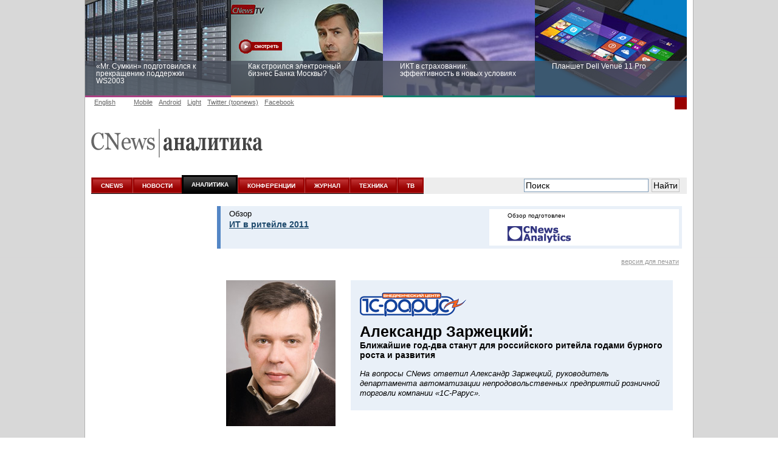

--- FILE ---
content_type: text/html; charset=UTF-8
request_url: https://megafon.cnews.ru/reviews/free/retail2011/int/rarus/
body_size: 14403
content:

<!DOCTYPE html PUBLIC "-//W3C//DTD XHTML 1.0 Transitional//EN" "http://www.w3.org/TR/xhtml1/DTD/xhtml1-transitional.dtd">
<html xmlns="http://www.w3.org/1999/xhtml" xmlns:fb="http://www.facebook.com/2008/fbml" lang="en" itemscope itemtype="http://schema.org/Article">
<head>
	

	





	<title>Интернет-издание о высоких технологиях /reviews/free/retail2011/int/rarus/index.shtml</title>
		<meta http-equiv="Content-Type" content="text/html; charset=utf-8" />
	<link rel="icon" href="/favicon.ico" sizes="48x48" />
<link rel="icon" href="/favicon.svg" sizes="any" type="image/svg+xml" />
<link rel="apple-touch-icon" href="/apple-touch-icon.png" />
<link rel="manifest" href="/site.webmanifest" />
	<link rel="alternate" type="application/rss+xml" title="Все новости CNews" href="https://www.cnews.ru/news.xml" />
	

	
	<link rel="stylesheet" type="text/css" href="/inc/css/design2008/main2008.css?3" />
	<link rel="stylesheet" type="text/css" href="/inc/css/design2008/mainfonts2008.css?6" />
	<link rel="stylesheet" type="text/css" href="/inc/css/design2008/leftmenu2008.css?5" />
	<link rel="stylesheet" type="text/css" href="/inc/css/design2008/top2008.css" />
	<link rel="stylesheet" type="text/css" href="/inc/css/design2008/footer2008.css" />
	<link rel="stylesheet" type="text/css" href="/inc/css/design2008/common2008.css" />
	<link rel="stylesheet" type="text/css" href="/inc/css/design2008/news2008.css?8" />
	

	



	<meta property="og:title" content="ИТ в ритейле 2011" />

	<meta property="og:type" content="article"/>

	<meta property="og:url" content="//megafon.cnews.ru/reviews/free/retail2011/int/rarus/index.shtml?"/>


	<meta property="og:image" content="//www.cnews.ru/img/design2008/logocnews_.gif"/>
	<meta property="og:site_name" content="CNews.ru"/>
	<meta property="og:description" content="CNews – крупнейшее издание в сфере корпоративных информационных технологий в России и странах СНГ. Оперативные новости и аналитические материалы мира высоких технологий: технологические инновации, проекты внедрений, финансовая сторона бизнеса ИКТ-компаний, тенденции развития отрасли, последние научные разработки. /reviews/free/retail2011/int/rarus/index.shtml"/>
	<meta property="fb:admins" content="100000529205873" />

	<meta name="description" content="CNews – крупнейшее издание в сфере корпоративных информационных технологий в России и странах СНГ. Оперативные новости и аналитические материалы мира высоких технологий: технологические инновации, проекты внедрений, финансовая сторона бизнеса ИКТ-компаний, тенденции развития отрасли, последние научные разработки. /reviews/free/retail2011/int/rarus/index.shtml" />


	
	<link rel="stylesheet" type="text/css" href="/inc/css/design2008/reviews_free2008.css" />
	

	

	

	
	

	
	

	<!-- <meta http-equiv="X-UA-Compatible" content="IE=EmulateIE7" /> -->

	<script type="text/javascript" src="/inc/js/script2008.js"></script>

	
	





	<!-- for ie9 -->
	<meta name="msapplication-starturl" content="https://www.cnews.ru/" />
	<meta name="application-name" content="CNews.ru - Издание о высоких технологиях" />
	<meta name="msapplication-tooltip" content="Издание о высоких технологиях - CNews" />

	<meta name="msapplication-task" content="name=Главная; action-uri=https://www.cnews.ru;
			icon-uri=/img/cnews_ico/cnews_16x16.ico" />
	<meta name="msapplication-task" content="name=Новости; action-uri=https://www.cnews.ru/news;
			icon-uri=/img/cnews_ico/cnews_16x16.ico" />
	<meta name="msapplication-task" content="name=Аналитика; action-uri=https://www.cnews.ru/reviews;
			icon-uri=/img/cnews_ico/cnews_16x16.ico" />
	<meta name="msapplication-task" content="name=Форумы; action-uri=https://live.cnews.ru;
			icon-uri=/img/cnews_ico/cnews_16x16.ico" />
	<meta name="msapplication-task" content="name=CNewsTV; action-uri=https://tv.cnews.ru;
			icon-uri=/img/cnews_ico/cnews_16x16.ico" />

	<!-- /for ie9 -->

	<!-- <script type="text/javascript" src="http://www.cnews.ru/inc/js/jquery_lightbox/jquery-1.4.2.min.js"></script> -->
	<!-- <script type="text/javascript" src="http://www.cnews.ru/inc/js/jquery-1.7.2.min.js"></script> -->
	

	<script type="text/javascript" src="//www.cnews.ru/inc/js/jquery/jquery.tools.min.js"></script>
	<script type="text/javascript" src="//www.cnews.ru/inc/js/AnythingSlider/js/jquery.anythingslider.js"></script>
	<script type="text/javascript" src="//www.cnews.ru/inc/js/jquery_lightbox/jquery.lightbox-0.5.min.js"></script>
	<link rel="stylesheet" type="text/css" href="//www.cnews.ru//inc/js/jquery_lightbox/jquery.lightbox-0.5.css?2"
		media="screen" />
	<link rel="stylesheet" type="text/css" href="//www.cnews.ru/inc/js/AnythingSlider/css/anythingslider.css"
		media="screen" />
	<script type="text/javascript" src="//www.cnews.ru/inc/js/jquery/jquery.tools.overlay.min.js"></script>
	<script type="text/javascript" src="//www.cnews.ru/inc/player/swfobject.js"></script>

	<!--<script src="http://www.cnews.ru/proxy_votes.js"></script>-->
	<script type="text/javascript">
		$(document).ready(function () {
			<
			!--Всплывающая подсказка, всплывает у всех картинок с аттрибутом title, внутри id = "tooltip_wrapp"-- >
				$("#tooltip_wrapp img[title]").tooltip({
					offset: [10, 2],
					effect: 'slide'
				}).dynamic({
					bottom: {
						direction: 'down',
						bounce: true
					}
				});
			$('#slider2').anythingSlider({
				width: 440, // if resizeContent is false, this is the default width if panel size is not defined
				height: 350, // if resizeContent is false, this is the default height if panel size is not defined
				resizeContents: false, // If true, solitary images/objects in the panel will expand to fit the viewport
				autoPlay: false, // This turns off the entire slideshow FUNCTIONALY, not just if it starts running or not
				easing: 'swing'
			})

			$('#slider38').anythingSlider({
				width: 440, // if resizeContent is false, this is the default width if panel size is not defined
				height: 350, // if resizeContent is false, this is the default height if panel size is not defined
				resizeContents: false, // If true, solitary images/objects in the panel will expand to fit the viewport
				autoPlay: false, // This turns off the entire slideshow FUNCTIONALY, not just if it starts running or not
				easing: 'swing'
			})
			$('#slider39').anythingSlider({
				width: 440, // if resizeContent is false, this is the default width if panel size is not defined
				height: 350, // if resizeContent is false, this is the default height if panel size is not defined
				resizeContents: false, // If true, solitary images/objects in the panel will expand to fit the viewport
				autoPlay: false, // This turns off the entire slideshow FUNCTIONALY, not just if it starts running or not
				easing: 'swing'
			})

			$('#slider2 a').lightBox();
			$('.NewsBody .popup_img, .img-lightbox').lightBox();

			<
			!--overlay effect-- >
			var triggers = $(".pop_up_link[rel]").overlay({
				closeOnClick: false,
				closeOnEsc: false,
				mask: {
					color: '#000',
					loadSpeed: 300,
					opacity: 0.5
				}
			}); <
			!-- // overlay effect -->

		});
	</script>
	
	<!-- microsoft -->
	<!-- 	<script type="text/javascript" src="/inc/js/microsoft.js?v16"></script> -->
	<link href="https://cnb.cnews.ru/inc/banners.css" rel="stylesheet">
	<script src="//cnb.cnews.ru/inc/api.js" type="text/javascript"  charset="utf-8"></script>

</head>

<body class="creative_forum" style="background:#fff url(/img/bg_grd.png) repeat-x left top;">
<!-- <body class="creative_forum" style="background:#fff url(http://filearchive.cnews.ru/img/forum/2011/12/19/cnow_cnews_bg.jpg) repeat-x center top;"> -->

<link href="http://club.cnews.ru/toolbar/toolbar.css" rel="stylesheet" type="text/css" />
<script type="text/javascript" src="http://club.cnews.ru/toolbar/toolbar.js" charset="utf-8"></script>
<div id="club_toolbar_div"></div>
<script>club_toolbar_init('utf-8');</script>


<!--++ БРЕНДИРОВАНИЕ -->
<!-- #include virtual="/bannermap/cnews_brand" -->
<script type="text/javascript" src="//cnb.cnews.ru/rotator.php?zone=214"></script>


<!-- for ie9 -->
	<script type="text/javascript" src="/inc/dynamic/ie9/IE9_PinnedSite.js"></script>
<!-- /for ie9 -->





	<style type="text/css">
.virt_creative_outer {width:100%; height:10px; margin:0 0 -10px; line-height:0; zoom:1; position:relative;}
.virt_creative {
	position:absolute;
	left:0;
	top:0px;
	border:none;
	width:100%;
	/* display:none; */
	}
.virt_creative td {padding:0 !important;}
.virt_creative .td_wrapp{
	width:133px;
	cursor:pointer;
	}
.rc {
	-moz-border-radius:0 15x 15px 0;
	-webkit-border-radius:0 15px 15px 0;
	border-radius:0 15px 15px 0;
	}

</style>
<!-- #include virtual="/inc/dynamic/virt/get_counts.php" -->
<div class="virt_creative_outer">
<table class="virt_creative" border=0 cellspacing=0>
<tr>
	<td width="*" align="right" valign="top">
	<div class="td_wrapp left_td" >
		<!--cnb: cnews - left ear- inner page-->
		<script type="text/javascript" src="//cnb.cnews.ru/rotator.php?zone=35"></script>
		<!--/cnb: cnews - left ear- inner page-->
	</div>
	</td>
	<td width="1000">&nbsp;</td>
	<td width="*" align="left" valign="top">
		<div class="td_wrapp right_td" >
	<!--cnb: cnews - right ear- inner page-->
		<script type="text/javascript" src="//cnb.cnews.ru/rotator.php?zone=33"></script>
	<!--/cnb: cnews - right ear- inner page-->

		</div>
	</td>
</tr>
</table>
</div>

	<!-- #include virtual="/inc/dynamic/club.cnews.ru/informer2.php" --> <!-- commented out 06.06.13 -->
	<style type="text/css">
		.club_tizer {
		top: 1600px;
		}
	</style>
















<!-- Top -->







	

<div class="BG ">


	
			<style type="text/css">#tizer_new_tizer1:hover .tizer_new_text { background: rgba(171, 65, 132, 0.85);} #tizer_new_tizer2:hover .tizer_new_text { background: rg592324ba(255, 148, 102, 0.85);} #tizer_new_tizer3:hover .tizer_new_text { background: rgba(16, 130, 110, 0.85);;} #tizer_new_tizer4:hover .tizer_new_text { background: rgba(5, 125, 197, 0.85);} #tizer_new_tizer5:hover .tizer_new_text { background: rgba(204, 0, 0, 0.85);} #tizer_new_tizer6:hover .tizer_new_text { background:  rgba(3, 84, 173, 0.85);} #tizer_new_tizer7:hover .tizer_new_text { background: rgba(255, 102, 0, 0.85);;} #tizer_new_tizer8:hover .tizer_new_text { background: rgba(229, 54, 23, 0.85);} </style>
	<script type="text/javascript" src="http://events.cnews.ru/js/jquery.bxslider2.min.js"></script>
	
	<script type="text/javascript">
		function scroll_active() {
			var window_top = $(window).scrollTop();
			if (window_top > 110) {
				$(".tizer_new_inner").addClass("tizer_stick");
			} else {
				$(".tizer_new_inner").removeClass("tizer_stick");
			}
		}
		$(document).ready(function() {

			$('.tizer_new_slider').bxSlider({
				slideWidth: 250,
				minSlides: 4,
				maxSlides: 5,
				auto: true,
				pager: false,
				pause: 20000,
				autoHover: true
			});
		});
		jQuery(document).ready(function($) {
			jQuery(window).scroll(scroll_active);
			scroll_active();
		});
	</script>
	<div class="tizer_new">
           <div class="tizer_new_inner">
		<ul class="tizer_new_slider">
		 <li id="tizer_new_tizer1">
	<a href="http://hpws2003.cnews.ru/interview/konkov.shtml" style="background:url(http://filearchive.cnews.ru/img/reviews/2015/04/29/fotolia_server_10_250.jpg); border-color:#ab4184 !important">
		<span class="tizer_new_text">
			«Mr. Сумкин» подготовился к прекращению поддержки WS2003
			<span class="tizer_new_description"></span>
		</span>
	</a>
</li>
		<li id="tizer_new_tizer2">
	<a href="http://bm.cnews.ru/video/#sect_01" style="background:url(http://filearchive.cnews.ru/img/reviews/2015/04/28/bank_moskow_patrin_tizer.jpg); border-color:#ff9466  !important">
		<span class="tizer_new_text">
			Как строился электронный бизнес Банка Москвы?
			<span class="tizer_new_description"></span>
		</span>
	</a>
</li>
		<li id="tizer_new_tizer3">
	<a href="http://events.cnews.ru/events/ikt_v_strahovanii__effektivnost_v_novyh_usloviyah.shtml" style="background:url(http://filearchive.cnews.ru/img/events/2012/11/29/525.jpg); border-color:#10826e !important">
		<span class="tizer_new_text">
			ИКТ в страховании: эффективность в новых условиях
			<span class="tizer_new_description">Круглый стол 10 июня</span>
		</span>
	</a>
</li>
		<li id="tizer_new_tizer4">
	<a href="http://openx.cnews.ru/www/delivery/ck.php?oaparams=2__bannerid=287__zoneid=76__cb=8c87128f34__oadest=http://dell.cnews.ru/" style="background:url(http://filearchive.cnews.ru/img/forum/2015/01/19/dell.jpg); border-color:#17469e  !important">
		<span class="tizer_new_text">
			Планшет Dell Venue 11 Pro
			<span class="tizer_new_description">Планшет Dell Venue 11 Pro на базе процессоров Intel® вполне способен решать не только мобильные, но и стационарные рабочие задачи</span>
		</span>
	</a>
</li>
		<li id="tizer_new_tizer5">
	<a href="http://openx.cnews.ru/www/delivery/ck.php?oaparams=2__bannerid=287__zoneid=76__cb=8c87128f34__oadest=http://lifehack.cnews.ru/reviews/index.shtml?2015/02/12/592715" style="background:url(http://filearchive.cnews.ru/img/reviews/2015/02/12/fotolia_faberlik_250.jpg); border-color:#cc0000 !important">
		<span class="tizer_new_text">
			Заоблачная оптимизация: как Faberlic изменил подход к аналитике
			<span class="tizer_new_description">Облако Microsoft Azure разгружает мощности серверов, а платформа Microsoft SQL Server отвечает за аналитические инструменты</span>
		</span>
	</a>
</li>
		<li id="tizer_new_tizer6">
	<a href="http://openx.cnews.ru/www/delivery/ck.php?oaparams=2__bannerid=287__zoneid=76__cb=8c87128f34__oadest=http://www.cnews.ru/anketa/anketa_cnews_infrastructure_2015.shtml" style="background:url(http://filearchive.cnews.ru/img/reviews/2015/04/08/fotolia_inzhenerka_250.jpg); border-color:#0354ad  !important">
		<span class="tizer_new_text">
			Рейтинг CNewsInfrastructure 2015: приглашаем участвовать
			<span class="tizer_new_description">В рамках обзора «Рынок инженерной и ИТ-инфраструктуры 2015» CNewsAnalytics готовит рейтинг крупнейших компаний, оказывавших услуги по построению ИТ-инфраструктуры предприятий</span>
		</span>
	</a>
</li>
		<li id="tizer_new_tizer7">
	<a href="http://events.cnews.ru/events/informacionnaya_bezopasnost_biznesa_i_gosstruktur__razvitie_v_novyh_usloviyah.shtml" style="background:url(http://filearchive.cnews.ru/img/zoom/2015/04/17/2.jpg); border-color:#ff6600  !important">
		<span class="tizer_new_text">
			Информационная безопасность бизнеса и госструктур: развитие в новых условиях
			<span class="tizer_new_description">Конференция 4 июня</span>
		</span>
	</a>
</li>
		<li id="tizer_new_tizer8">
	<a href="http://openx.cnews.ru/www/delivery/ck.php?oaparams=2__bannerid=287__zoneid=76__cb=8c87128f34__oadest=http://fujitsu.cnews.ru/" style="background:url(http://filearchive.cnews.ru/img/forum/2015/01/23/cnewsserverreihe_comp.jpg); border-color:#e53617  !important">
		<span class="tizer_new_text">
			Пора выбирать Fujitsu!
			<span class="tizer_new_description">Узнайте все о продукции и решениях компании!
</span>
		</span>
	</a>
</li>
		
	         </ul>
	    </div>
        </div>
	



	<div id="TopLine">
		<ul id="Language" style="width:520px;">
			<!-- <li id="Rus" class="GreyLinkActive" >Russian </li> -->
			<li style="margin-right:20px;" id="Eng"><a class="GreyLink" href="//eng.cnews.ru/" name="header">English </a></li>
			<li id="pda" ><a class="GreyLink" style="font-weight:normal;"  href="//m.cnews.ru/">Mobile</a></li>
			<li id="pda" ><a class="GreyLink" style="font-weight:normal;"  href="//www.cnews.ru/redirect.php?52811254f065695a6e2">Android</a></li>
			<li id="pda" ><a class="GreyLink" style="font-weight:normal;"  href="//pda.cnews.ru/">Light</a></li>
			<!-- <li id="Twitter"><a href="//twitter.com/CNewsRU" class="GreyLink" target='_blank'>Twitter</a></li> -->
			<li id="Twitter_topnews"><a href="//twitter.com/CNewsRU_tops" class="GreyLink" target='_blank'>Twitter (topnews)</a></li>
			<li id="Facebook"><a href="https://www.facebook.com/cnewsmedia" class="GreyLink" target='_blank'>Facebook</a></li>
			<!--<li id="vkontakte"><a href="//vkontakte.ru/cnews" class="GreyLink" target='_blank'>ВКонтакте</a></li>-->
		</ul>
		
		
<div id="Login">


	<script type="text/javascript" src="https://comm.cnews.ru/comment_count.php?getUserInfo&u=1762274867"></script>
	<!--script type="text/javascript" src="https://club.cnews.ru/ext/comment/comment_count.php?getUser&u=1762274867"></script-->
	<script type="text/javascript">
		var cnCurrentUser=cnGetUserInfo();
		if (typeof(cnCurrentUser)=='object') {
			document.write('<a href="https://club.cnews.ru/member.php" class="nodecoreWhite">'+cnCurrentUser.NickName+' |</a>');
			document.write('<span id="Sign"><a href="https://club.cnews.ru/auth/logout" class="nodecoreWhite"> Выйти</a></span>');
		}
		else {
			document.write('<a href="https://club.cnews.ru/auth/login" class="nodecoreWhite">Вход |</a>');
			document.write('<span id="Sign"><a href="https://club.cnews.ru/auth/join" class="nodecoreWhite"> Регистрация</a></span>');
		}

		/*var cnCurrentUser=cnGetUser();
		if (cnCurrentUser!="Не авторизован!") {
			document.write('<a href="https://club.cnews.ru/member.php" class="nodecoreWhite">'+cnCurrentUser+' |</a>'); //'+encodeURIComponent(cnCurrentUser)+'
			document.write('<span id="Sign"><a href="https://club.cnews.ru/logout.php" class="nodecoreWhite"> Выйти</a></span>');
		}
		else {
			document.write('<a href="https://club.cnews.ru/" class="nodecoreWhite">Вход |</a>');
			document.write('<span id="Sign"><a href="https://club.cnews.ru/join.php" class="nodecoreWhite"> Регистрация</a></span>');
		}*/
	</script>
</div>
	</div>
<!-- <img style="position:absolute; left:965px; top:1px; " src="//filearchive.cnews.ru/img/forum/2012/09/06/16_img.png" alt="16+" /> -->
		
<!-- Header -->

	<div id="Header">

			

				<a href="//www.cnews.ru"><img id="SubtypeLogo" src="/img/design2008/logocnewssubtype.gif" title="на главную страницу CNews" alt="CNews" /></a><a href="/reviews/"><img id="SubtypeName" src="/img/design2008/logoreviews.gif" title="к началу раздела" alt="Аналитика" /></a>

			

		<div class="PicLink" id="Top_Banner">
			<!-- #include virtual="/inc/bannermap/top600x90.shtml" -->
		</div>

		<div id="banner90x90" style="display:none;">
			<!-- #include virtual="/bannermap/cnews_mega-fly_small" -->
			<!-- #include virtual="/bannermap/cnews_top" -->
		</div>
	</div>
<!-- /Header -->

<!-- MainMenu -->
	<div id="MenuBG">

		<div id="MenuToolbar">

			<ul id="MainMenu">

			

				<li><a href="//www.cnews.ru/">CNEWS</a></li>

			

			

				<li><a href="//www.cnews.ru/news/">НОВОСТИ</a></li>

			

			
				<li><a href="//www.cnews.ru/reviews/" class="activeMenu">АНАЛИТИКА</a></li>
			

			<li><a href="//events.cnews.ru/">КОНФЕРЕНЦИИ</a></li>

			
					<li><a href="//cnews.ru/mag/" >ЖУРНАЛ</a></li>
		     

				<li><a href="//zoom.cnews.ru/">ТЕХНИКА</a></li>
				<li><a href="//tv.cnews.ru/">ТВ</a></li>

				<!-- <li><a href="http://i.rbc.ru/">ИННОВАЦИИ</a></li> -->
	
			</ul>


			<div id="Search">
						<!--
				<form action="http://www.cnews.ru/search/index2.shtml" id="newSearchFrm">
					<input type="hidden" name="cx" value="partner-pub-8747289711543912:h9mlw4d0zq3" />
					<input type="hidden" name="cof" value="FORID:11" />
					<input type="hidden" name="ie" value="utf-8" />
					<input type="text" name="q" size="31" />
					<button id="searchBtn" type="submit">Найти</button>
				</form>
		-->

<style>
#Search input
{
	height: 22px;
	padding: 2px;
}

#ya-site-form0 .ya-site-form__search-input {
	padding: 2px;
}
</style>

<div class="ya-site-form ya-site-form_inited_no" onclick="return {'action':'http://www.cnews.ru/search_yandex/index.shtml','arrow':false,'bg':'transparent','fontsize':14,'fg':'#000000','language':'ru','logo':'rb','publicname':'Поиск CNews.ru','suggest':false,'target':'_self','tld':'ru','type':2,'usebigdictionary':false,'searchid':2195142,'webopt':false,'websearch':false,'input_fg':'#000000','input_bg':'#ffffff','input_fontStyle':'normal','input_fontWeight':'normal','input_placeholder':'Поиск','input_placeholderColor':'#000000','input_borderColor':'#7f9db9'}"><form action="http://yandex.ru/sitesearch" method="get" target="_self"><input type="hidden" name="searchid" value="2195142"/><input type="hidden" name="l10n" value="ru"/><input type="hidden" name="reqenc" value=""/><input type="search" name="text" value=""/><input type="submit" value="Найти"/></form></div><style type="text/css">.ya-page_js_yes .ya-site-form_inited_no { display: none; }</style><script type="text/javascript">(function(w,d,c){var s=d.createElement('script'),h=d.getElementsByTagName('script')[0],e=d.documentElement;if((' '+e.className+' ').indexOf(' ya-page_js_yes ')===-1){e.className+=' ya-page_js_yes';}s.type='text/javascript';s.async=true;s.charset='utf-8';s.src=(d.location.protocol==='https:'?'https:':'http:')+'//site.yandex.net/v2.0/js/all.js';h.parentNode.insertBefore(s,h);(w[c]||(w[c]=[])).push(function(){Ya.Site.Form.init()})})(window,document,'yandex_site_callbacks');</script>
			</div>
		</div>
	</div>
	
		<!-- #include virtual="/inc/static/war_block.shtml" -->
	
<!-- /MainMenu -->

<!-- /Top -->



<!-- ЗАТЕМНЕНИЕ БАННЕРОВ -->
	<script>

		function banner_set_fade(id)
		{
			$("#"+id).hover(
				function(){
					banner_fade(this);
				},
				function(){
					banner_fade_out(this);
				}
			);			
		}

		function banner_fade(banner)
		{
			$(banner).css('position', "relative");
			$(banner).css('z-index', "99999999");
			/*
			$("#fade_banner_text").css('top', 0);
			$("#fade_banner_text").css('left', 0);
			$("#fade_banner_text").offset(function(i,val){
				return {top:$(banner).offset().top + ($(banner).height()/2) - ($('#fade_banner_text').height()/2), left:$(banner).offset().left-210};
			});
			*/
			$("#fade_banner").fadeIn(200);
		}

		function banner_fade_out(banner)
		{
			$("#fade_banner").fadeOut(
				100, 
				function(){$(banner).css('z-index', "0")}
			);
		}

/*
		$(document).ready(function() {
			banner_set_fade('Top_Banner');
			banner_set_fade('medialand_adland_inline_div_764');
			banner_set_fade('medialand_adland_inline_div_750');

		});
*/
	</script>
	<style>
		.fade_overlay {
				position:fixed; 
				z-index:9999; 
				top:-1;
				left:0; 
				right:0; 
				bottom:0; 
				background:url(//filearchive.cnews.ru/img/reviews/2014/03/19/overlay.png); 
				width: 100%;
				height: 100%;
				border-top: 1px solid #888;
				//display:none !important;
		}

		#fade_banner_text
		{
			position: relative; 
			color: white; 
			font-size: 14px; 
			width: 200px; 
			height: 56px;
		}
		
		.tizer_block {z-index:0;}
	</style>

	<div id='fade_banner'  class='fade_overlay' style='display:none;'  onclick='this.style.display="none";'><div id='fade_banner_text'></div></div>

<!-- // ЗАТЕМНЕНИЕ БАННЕРОВ -->


<script type="text/javascript">
//	if (typeof(tizer_new_hide) == "undefined") {
//		var tizer_new_hide = 0;	
//	}
//	if (tizer_new_hide == 1) {
//		$('.tizer_new').hide();
//	}
//if (ml_places[1649]) { 
//	$('.tizer_new').hide(); 
//}
window.count = 0;
(function() {
  if (window.count++ < 30) {
    if (window.ml_places && window.ml_places.hasOwnProperty(1649)) { //got banner engine response
      if (window.ml_places[1649]) { //banner shown
        $('.tizer_new').hide();
      }
      //nothing to do because response is empty
    } else {
      //wait for banner response
      setTimeout(arguments.callee, 200);
    }
  }
})();
</script> 

<style type="text/css">
	@import url(/reviews/free/css/r.css);
	@import url(/reviews/free/css/styles.css);
</style>
<div id="Content">
 	<div style="float:left; width:180px">
	<object classid="clsid:d27cdb6e-ae6d-11cf-96b8-444553540000" codebase="http://fpdownload.macromedia.com/pub/shockwave/cabs/flash/swflash.cab#version=6,0,0,0" width="180" height="400" id="infonium180x400" align="middle">
	<param name="allowScriptAccess" value="sameDomain" />
	<param name="movie" value="/img/banner/rarus_180x400.swf" />
	<param name="quality" value="high" />
	<param name="bgcolor" value="#ffffff" />
	<embed src="/img/banner/rarus_180x400.swf" quality="high" bgcolor="#ffffff" width="180" height="400" align="middle" allowScriptAccess="sameDomain" type="application/x-shockwave-flash" pluginspage="http://www.macromedia.com/go/getflashplayer" />
</object>

&nbsp;</div>
	<div id="ObzorWrapp">
		<div class="ObzorRinka">
			<div class="ArticleZagl"><p>Обзор</p>
				<a href="/reviews/free/retail2011">ИТ в ритейле 2011</a>
			</div>
			<div class="LogoWrapper">
				<p class="CNews" style="font-size:10px !important;width: 108px;">Обзор подготовлен</p>
				<!--p id="sponsor" style="float:left; margin-left:45px;font-size:10px !important;background-position:0 15px;">При поддержке</p-->
			</div>
		</div>
		<a class="ForPrint" href="?print">версия для печати</a>
<div class="Content">
<div class="Interview">
	<img src="http://filearchive.cnews.ru/img/reviews/2011/04/14/zar_e5c2e.jpg" alt="Александр Заржецкий" width="180" height="240"/>
	<div class="IntCont" style="padding-bottom:5px;">
	  <a href="http://www.cnews.ru/redirect.php?86900955ae0e459acbb" target="_blank">
	  <img class="logo" src="http://filearchive.cnews.ru/img/reviews/2010/02/24/logorarus40_6822b.gif" alt="1С-Рарус" /></a>
				<h2>Александр Заржецкий: </h2> 
				<h3>Ближайшие год-два станут для российского ритейла годами бурного роста и развития</h3>
			<p class="ital">На вопросы CNews ответил Александр Заржецкий, руководитель департамента автоматизации непродовольственных предприятий розничной торговли компании «1С-Рарус».</p>
	</div>
</div>
<p><strong>CNews: В  результате кризиса рынок системных интеграторов, занимающихся автоматизацией  торговли, сократился как по количеству и масштабам проектов, так и в денежном  выражении, откатившись, по оценкам экспертов, до уровня 2005 года. Как вы  оцениваете темпы восстановления рынка ИТ в секторе ритейл по итогам 2010 г.?  Удалось ли вернуться на докризисный уровень? Насколько, по вашим оценкам, вырос  рынок по итогам 2010 г. (в %)?</strong></p>
<p><strong>Александр Заржецкий</strong>: К сожалению, подтвердить или опровергнуть оценки  экспертов по рынку ритейла в целом я не могу: просто нет данных. Могу сказать,  что автоматизация розничной торговли в компании «1С-Рарус» во время кризиса не  сильно потеряла как в количестве, так и в масштабах проектов. В течение  2009-2010 года не было такого бурного роста, как раньше, но в целом, на мой  взгляд, кризис для нас прошел достаточно спокойно. В денежном выражении объем  бизнеса нашей компании в секторе ритейл вырос, но, правда, незначительно. В  2011 году мы рассчитываем восстановить докризисные темпы роста, возможно, даже  превысить их. </p>
<p><strong>CNews: Насколько  опыт преодоления финансовых сложностей 2008-2009 гг. изменил приоритеты и  структуру спроса торговых предприятий в области информатизации? Какого рода  решения востребованы сектором ритейл в настоящее время?</strong></p>
<p><strong>Александр Заржецкий</strong>: Я бы сказал, что спрос стал более «прагматичным»: наши  клиенты стали лучше считать деньги и внедрять только те информационные системы,  которые действительно приносят экономический эффект. Значительно снизилось количество  проектов, выполняемых «для галочки», «чтобы было». Именно с этим я связываю  достаточно хорошие показатели нашей работы в последнее время: программные  продукты на базе 1С как самые настоящие «рабочие лошадки» позволяют быстро  достичь нужных результатов с минимальными затратами. </p>
<p><strong>CNews: Насколько,  по вашему опыту, изменился спрос на аутсорсинг сопровождения, обслуживания  торговых предприятий?</strong></p>
<p><strong>Александр Заржецкий</strong>: Обслуживание информационных систем силами  специализированных компаний, на мой взгляд, - самый динамичный сегмент услуг в  области ИТ для розницы. Если эффективность крупных проектов в области  информатизации часто посчитать достаточно сложно, то с аутсорсингом все очень  просто: считаем стоимость собственных расходов и сравниваем с предложением  внешних подрядчиков. Очень часто получается, что аутсорсинг сопровождения и  денег позволяет сэкономить и повысить управляемость процессов. Эффективность,  как говорится, на лицо. </p>
<p>Сейчас это очень хорошо осознали лидеры рынка - крупнейшие федеральные  торговые сети. Спрос определяется в первую очередь потребностями этих компаний.  Думаю, в 2011-2012 году рынок ИТ-сопровождения будет быстро расти за счет  спроса торговых сетей среднего размера. Особенно полезен данный вид сервиса для  франчайзинговых сетей: централизованное ИТ-сопровождение их магазинов -  практический единственный способ получать качественные услуги за приемлемые  деньги. </p>
<p><strong>CNews: Какие  выводы ваша компания как разработчик решений для сектора розничной торговли  сделала из непростой ситуации конца 2008-2009 гг.? Насколько эффективной  оказалась принятая вами стратегия поведения на рынке в этот период?</strong></p>
<p><strong>Александр Заржецкий</strong>: Стратегия нашей компании была выработана еще задолго до  кризиса: оказывать качественные услуги нашим клиентам, помогая им решать свои  задачи с помощью  программных продуктов  «1С». В кризис эта стратегия оправдала себя на 100%: разрабатываемые нами  решения позволяют оптимизировать товарные запасы и финансовые ресурсы,  налаживать отношения с потребителями, оперативно получать бухгалтерскую и  управленческую отчетность.  А  использование в наших решениях платформы «1С:Предприятие 8» позволило создавать  и внедрять такие решения быстро, качественно и за адекватные деньги. </p>
<p><strong>CNews: Расскажите  о наиболее интересных проектах вашей компании в секторе ритейл в 2010 г.</strong></p>
<p><strong>Александр Заржецкий</strong>: В 2010 году мы реализовали несколько десятков крупных и  интересных проектов, каждый из которых был по-своему уникален и достоин  отдельного рассказа. Информацию о таких проектах можно найти на сайтах www.1c.ru и www.rarus.ru в разделе  «Внедренные решения».</p>
<p>Лично для меня знаковым стал проект для турецкой компании Collins. Не то чтобы  проект был очень сложным или масштабным, но это был первый «интернациональный»  проект «1С-Рарус» в ритейле. До этого бывали проекты, которые начинались на  территории РФ, а потом расширялись в ближайшее зарубежье - Украина, Казахстан,  Белоруссия. </p>
<p>Для Collins мы изначально  готовили решение, которое должно было стать «международным»: торговые точки  этой компании расположены в 16-ти странах мира. Развертывание системы началось  в Турции, сейчас мы работаем с российским   представительством компании и планируем развитие проекта в остальных  странах присутствия Collins. </p>
<p>Работа над этим проектом убедила меня в том, о чем я ранее только  догадывался: функциональность, удобство, надежность и другие особенности  решений «1С» для розничной торговли вполне конкурентоспособны на международном  рынке. </p>
<p><strong>CNews: Какие  инновации ждут российский ритейл в ближайшие годы? Получат ли широкое  распространение технологии RFID, self-checkout, мобильные терминалы и др., а также интеллектуальные  информационные системы, такие как системы планирования ассортимента и т.п.?</strong></p>
<p><strong>Александр Заржецкий</strong>: Все перечисленные технологии сейчас активно внедряются  в компаниях, склонных к инновациям и смелым экспериментам. Например, компания  «1С-Рарус» имеет в своем «портфолио» проекты и с использованием RFID, и систем  самообслуживания, и мобильных терминалов. Но это, скорее, единичные проекты,  нежели широко распространенная практика. Считаю, что прогресс остановить  невозможно, и перечисленные технологии будут все чаще использоваться в  торговле, но до повсеместного их использования, что называется «от Москвы до  самых до окраин», еще далеко.</p>
<p>Отдельно хотел сказать пару слов о планировании ассортимента. После решения  задач оперативного учета и получения бухгалтерской отчетности, пожалуй, это  самая важная задача любого торгового предприятия. Сейчас многие крупные  торговые сети (особенно фэшн-ритейл) считают задачу управления ассортиментом  самой приоритетной и активно занимаются ее решением. Наша компания имеет опыт  успешного решения этих задач на базе продуктов «1С» и предлагает всем  заинтересованным компаниям сотрудничество в этом направлении. </p>
<p><strong>CNews: Как  вы оцениваете перспективы распространения на российском рынке ритейла моделей,  подобных облачным вычислениям и т.п.?</strong></p>
<p><strong>Александр Заржецкий</strong>: К «облачным вычислениям» я отношусь спокойно:  технология, бесспорно, интересная и очень перспективная. Конечно, она найдет  применение в ряде случаев, в том числе, и в розничной торговле. Крупные  торговые сети используют элементы технологий облачных вычислений уже сегодня.  Например, многие клиенты «1С-Рарус» размещают информационные базы на внешних  серверах, часто в европейских дата-центрах, пользуясь «инфраструктурой как  сервисом» (IaaS).</p>
<p>Однако, надеяться на то, что облачные вычисления серьезно потеснят  традиционные информационные системы в ближайшем будущем я бы не стал. </p>
<p><strong>CNews: Каковы  планы вашей компании по развитию на рынке ритейл на ближайшие годы?</strong></p>
<p><strong>Александр Заржецкий</strong></strong>: Мы видим широкие перспективы развития направления  автоматизации розничной торговли на 2011-2012 годы. Позволю себе отметить  только 2 приоритетных направления. </p>
<p>Во-первых, в 2010 году мы перевели одного из самых крупных своих клиентов с  уже устаревшей платформы «1С:Предприятие 7.7» на «1С:Предприятие 8». При этом  такой достаточно непродолжительный и бюджетный проект позволил компании  значительно повысить надежность, производительность, функциональность  используемого ИТ-решения. Думаю, что в ближайшее время переход на программы  платформы «1С:Предприятие 8» будет актуальным для многих розничных сетей.</p>
<p>Во-вторых, мы активно продвигаем услуги «1С-Рарус» по централизованному  ИТ-сопровождению федеральных розничных сетей. Уже подписаны договора по обслуживанию  с первыми клиентами. Надеемся, что в ближайшее время их число значительно  увеличится. </p>
<p>Мы уверены, что ближайшие год-два станут для российского ритейла годами  бурного роста и развития. Мы же планируем всячески способствовать этому росту и  помогать нашим клиентам в решении их ИТ-задач.  </p>
<p><strong>CNews: Спасибо. </strong></p></div>

<div class="ArticleFoot" >
	<a href="/reviews/free/retail2011">Вернуться на главную страницу обзора</a><br><br><span id="datePublicate">Опубликовано в 2011 г.</span>
</div>
</div></div></div>
<!-- Закрылся BG -->

<div class="virt_bottom_banner">
<!-- <div style="width:980px; margin:0 auto;">
	<object classid="clsid:d27cdb6e-ae6d-11cf-96b8-444553540000" codebase="http://download.macromedia.com/pub/shockwave/cabs/flash/swflash.cab#version=8,0,0,0" width="980" height="60" id="MS_FY10_Advocacy_XXXx60_RBC" align="middle">
	<param name="allowScriptAccess" value="sameDomain" />
	<param name="allowFullScreen" value="false" />
	<param name="movie" value="/inc/static/virt_banner/MS_FY10_Advocacy_XXXx60_RBC.swf?link1=http://www.cnews.ru/cgi-bin/redirect.cgi?http://clk.atdmt.com/MRR/go/211926271/direct/01/" />
	<param name="quality" value="high" />
	<param name="bgcolor" value="#f1f1f1" />
	<embed src="/inc/static/virt_banner/MS_FY10_Advocacy_XXXx60_RBC.swf?link1=http://www.cnews.ru/cgi-bin/redirect.cgi?http://clk.atdmt.com/MRR/go/211926271/direct/01/" quality="high" bgcolor="#f1f1f1" width="980" height="60" name="MS_FY10_Advocacy_XXXx60_RBC" align="middle" allowScriptAccess="sameDomain" allowFullScreen="false" type="application/x-shockwave-flash" pluginspage="http://www.adobe.com/go/getflashplayer" />
	</object>
</div>
 -->

</div>
<!-- Bottom -->
	<div id="BottomLine">
		<div id="BottomMenu">
			<span class="BottomMenu"><a href="https://zoom.cnews.ru/b/index/tehnoblog" class="GreyLink">Техноблог</a>&nbsp;|</span>
			<span class="BottomMenu"><a href="https://live.cnews.ru/forum/" class="GreyLink">Форумы</a>&nbsp;|</span>
			<span class="BottomMenu"><a href="https://tv.cnews.ru/" class="GreyLink">ТВ</a>&nbsp;|</span>
			<!-- <span class="BottomMenu"><a href="http://gallery.cnews.ru/" class="GreyLink">Фотогалереи</a>&nbsp;|</span> -->
			<span class="BottomMenu"><a href="https://www.cnews.ru/archive/" class="GreyLink">Архив</a></span>
		</div>
		<div id="BottomMenuRight">
			<span class="BottomMenu"><a href="https://www.cnews.ru/tools/" class="GreyLink">Toolbar</a>&nbsp;|</span>
			<span class="BottomMenu"><a href="https://pda.cnews.ru/" class="GreyLink">КПК-версия</a>&nbsp;|</span>
			<span class="BottomMenu"><a href="https://club.cnews.ru/join.php" class="GreyLink" id="subscribe_link">Подписка на новости </a>&nbsp;|</span>
			<script type="text/javascript">
				if (typeof(cnCurrentUser)=='object') {
					document.getElementById('subscribe_link').href='https://club.cnews.ru/pedit.php?ID='+cnCurrentUser.ID;
				}
			</script>
			<a href="https://www.cnews.ru/rss/"><img src="https://filearchive.cnews.ru/img/forum/2010/02/27/rss_cb76f.gif" alt="RSS" border="0" height="11" width="27" /></a>
		</div>
	</div>
	<div id="Copyright">
		<div id="Logo">
		
			<a href="/" class="PicLink"><img src="/img/design2008/logocnewssmall.gif" border="0" alt="logo" width="70" height="14" /></a>
		
		</div>
		<div id="EndMenu">
			<span class="EndMenu"><a href="http://www.cnews.ru/about/" class="GreyLink">Об издании</a>&nbsp;|</span>
			<span class="EndMenu"><a href="http://www.cnews.ru/about/adv/" class="GreyLink">Реклама</a>&nbsp;|</span>
			<span class="EndMenu"><a href="http://www.cnews.ru/about/vacancies/" class="GreyLink">Вакансии</a>&nbsp;|</span>
			<span class="EndMenu"><a href="http://www.cnews.ru/about/contacts/" class="GreyLink">Контакты</a></span>
		</div>
		<div id="Rights">
			<p>Все права защищены &copy; 1995 - 
2025 <a href="https://www.cnews.ru/" class="GreyTextDark">CNews</a><br />
			</p>
		</div>
		<!--div id="Banners"
		#include virtual="/inc/static/count.shtml"
		</div-->
	</div>




	<script>
	<!-- #include virtual="/inc/bannermap/popup2.php?${QUERY_STRING}" -->
	</script>














	<!-- up_link -->
<script type="text/javascript" src="https://www.cnews.ru/inc/js/up_link.js"></script>
<style type="text/css">
	.scrollTop,
	.scrollBt {
		background-image: url(https://filearchive.cnews.ru/img/forum/2012/10/09/up_bg.png);
		background-repeat: no-repeat;
		background-position: 4px 7px;
		background-color: #0b5087;
		/*background-color: rgb( 11, 80, 135);*/
		background-color: rgba(11, 80, 135, 0.5);
		display: block;
		height: 20px;
		padding: 6px 10px 3px 20px;
		position: fixed;
		top: 350px;
		left: 50%;
		z-index: 100;
		font-size: 14px;
		font-weight: bold;
		color: #fff !important;
		border: 1px solid #1E4A6D;
		text-decoration: none;
		line-height: 1;
		-o-transition: background-color 0.5s linear 0s, border-radius 0.5s linear 0s;
		-moz-transition: background-color 0.5s linear 0s, border-radius 0.5s linear 0s;
		-webkit-transition: background-color 0.5s linear 0s, border-radius 0.5s linear 0s;
		transition: background-color 0.5s linear 0s, border-radius 0.5s linear 0s;
		width: 53px;
		text-align: center;
		margin-left: 502px;
	}

	@media all and (max-width: 1190px) {

		.scrollTop,
		.scrollBt {
			display: none !important;
		}
	}

	.scrollBt {
		background-image: url(https://filearchive.cnews.ru/img/forum/2013/04/23/down_bg.png);
		background-position: 4px 8px;
	}

	.scrollTop:hover,
	.scrollBt:hover {
		/*background-color: rgb( 11, 80, 135);*/
		background-color: #0b5087;
		background-color: rgba(11, 80, 135, 0.9);
		text-decoration: underline;
		-moz-border-radius: 5px;
		-webkit-border-radius: 5px;
		border-radius: 5px;
	}
</style>
<a class='scrollTop' href='#Header' style='display:none;'>наверх</a>
<a class="scrollBt" href="#Copyright" style="display: none;">вниз</a>
<!--// up_link -->





<!-- /Bottom -->

   <script type="text/javascript" src="/inc/js/jquery.lightbox/lightbox-2.11.min.js"></script> 
   <link rel="stylesheet" href="/inc/js/jquery.lightbox/lightbox-2.11.min.css" type="text/css" />
	<script>
		//правка от 27 мая 2020, смена версии лайтбокса
		$( ".popup_img" ).attr( "data-lightbox", "image-1" );
	</script>
</body>
</html>

--- FILE ---
content_type: text/css
request_url: https://megafon.cnews.ru/inc/css/design2008/main2008.css?3
body_size: 7717
content:
body {
	/* padding:0; 
	margin:0 auto;
	width: 1000px; */
	position:relative;
	padding-bottom:20px;
}
* {
	padding:0;
	margin:0;
}
#ie_link {
	/* background:url(//filearchive.cnews.ru/img/cnews/2009/09/23/ie_link_bg_1_95ae8.jpg) no-repeat right top; */
	background:url(//filearchive.cnews.ru/img/cnews/2009/09/23/ie_link_bg_d4a34.jpg) no-repeat right top;
	cursor:pointer;
	position:absolute;
	height:221px;
	width:100%;
	left:0;
	top:330px;
	}
#ie_link .left_plug{
	cursor:default;
	position:absolute;
	height:221px;
	width:500px;
	}
/* .creative_forum {background:#D8D8D8 url(//filearchive.cnews.ru/img/forum/2010/06/10/creative_bg_5ae6f.gif) no-repeat left 335px;} */
.virt_bottom_banner {
	background:#fff;
	padding:20px 0;
	width:1000px;
	margin:0 auto;
	border-left:1px solid #B2B2B2;
	border-right:1px solid #B2B2B2;
	}
#right_bann_1 {background:url(//filearchive.cnews.ru/img/reviews/2010/06/02/100x190_publichealth_09974.png) no-repeat right top;}
#right_bann_2 {background:url(//filearchive.cnews.ru/img/reviews/2010/06/02/100x190_infrastructure_8004f.png) no-repeat right top;}
#right_bann_3 {background:url(//filearchive.cnews.ru/img/forum/2010/02/05/virt_round_4462e.png) no-repeat right top;}
#right_bann_4 {background:url(//filearchive.cnews.ru/img/reviews/2010/06/02/100x190_telecom2010_a6488.png) no-repeat right top;}



#banner1155big {top:132px !important; left:35% !important;}

td.red_text  {color:#ff0000 !important;}
td.green_text  {color:#00ff00 !important;}
/* override the arrow image of the tooltip */

#tooltip_wrapp {padding:0 0 10px 0;}
#tooltip_wrapp img{float:left;}
.tooltip {
	background:url(//filearchive.cnews.ru/img/forum/2010/12/29/black_arrow_ada2f.png);
	color: #FFFFFF;
	display: none;
	font-size: 14px;
	font-weight:bold;
	height: 70px;
	padding: 25px;
	width: 160px;
	text-align:center;
}
.tooltip.bottom {
	background:url(//filearchive.cnews.ru/img/forum/2010/12/29/black_arrow_bottom_e9446.png);
	padding: 45px 25px 25px 25px;
	height: 50px;
}
img {
	border:0 ;
}
div.BG {
	/* float:left; */
	width:1000px;
	/* height:100%; */
	margin:0 auto;
	overflow:hidden;
	/* background:#fff url(/img/2009/snow.gif) no-repeat left top;   */
	/* background:#fff; */
	position:relative;
}
div.snow_bg {
	background:#fff url(/img/2009/snow.gif) no-repeat left top !important;
	}

#news_list {
	clear:left;
	font-family:Arial;
	list-style:none outside none;
	padding:15px 0 0;
	}
#news_list li {
	font-size:12px;
	font-weight:bold;
	margin-bottom:2px;
	padding:0 5px 0 0;
	}
#ie_banner {
	width:1000px;
	height:25px;
	margin:0 auto;
	border:1px solid #B2B2B2;
	border-bottom:none;
	background:#fff;
	/* background:#fff url(//filearchive.cnews.ru/img/forum/2009/09/02/1_1000x25explorer_82aa9.gif)no-repeat left top; */
	padding:0 0 5px 0;
	position:relative;
	}
#Content {
	clear:both;
	overflow:hidden;
	width:980px;
	overflow:hidden;
	padding:20px 10px 0px 10px;
	margin-bottom:30px;
}
.nav_stripe {
	clear:both;
	padding:10px 20px 0 0;
	}
#banner950x60 {
	margin-bottom:10px;
	margin-top:-10px;
	width:980px;
	clear:left;
	float:left;
	text-align:center;
	}
* html #banner950x60 { float:none;}
#banner950x60 td {
	background:none;
	}
#cnews_topics {
	float:left;
	margin-bottom:10px;
}
#cnews_topics td {
	background:none;
}
#index_first_screen {
	width:100%;
	overflow:hidden;
	}
#cnews_center {
	margin:10px 0;
	clear:left;
	}
.ContentInside, .ContentInsideMainBug {
	float:right;
	display:inline;
	overflow:hidden;
	width:825px;
}
.ContentInsideMainBug {
	width:835px;
}
.CentralPart, .CentralPartMainBug {
	float:left;
	display:inline;
	overflow:hidden;
	width:505px !important;
	margin-bottom:20px;
/* 	text-shadow: 0 1px 5px #ccc; */
}
.TopNewsLeft {
	clear:both;
	float:left;
	display:inline;
	overflow:hidden;
	width:280px;
	padding-right:10px;
}
.TopNews, .TopNews2, .TopNewsBugTrack {
	clear:both;
	float:left;
	display:inline;
	width:282px;
	padding-right:8px;
}
.TopNews img, .TopNewsLeft img{border:1px solid #000;}
div.TopNews img.big_camera{margin-left:10px;}
#newAnalit {
	clear:both;
	float:left;
	display:inline;
	width:495px;
	padding:0 10px;
}

#newAnalit p {
	line-height:130%;
}

.TopNews1 {
	clear:both;
	overflow:hidden;
	width:282px !important;
	}
.TopNews1 p.double_link {color:#666;}
.TopNews1 p.double_link a:hover {text-decoration:none;}
.TopNews1 p.small_info {
	text-align:right;
	}
.TopNews p.MainText,
.TopNews p.GreyText {
	margin-top:-12px;
	}

/* ���� � ��������� ��������� */
.TopNews1 p#podcasts_for_fp {
	margin:20px 0 0;
	padding:2px 5px 2px;
	float:left;
	background:url(//pics.rbc.ru/img/cnews/2007/09/27/podcasts_for_fp_bg.gif);
	}
.TopNews1 p#podcasts_for_fp a {
	padding:3px 0 4px 30px;
	float:left;
	font-size:110%;
	text-decoration:none;
	color:#0b5087;
	background:url(//pics.rbc.ru/img/cnews/2007/11/28/podcasts_for_fp_icon_old.gif) no-repeat left;
	}
.TopNews1 p#podcasts_for_fp span {
	margin-left:3px;
	padding:4px 0;
	color:#999;
	float:left;
	}
.TopNews1 div#podcasts_for_fp {
	margin:20px 0 0;
	padding:10px 5px 10px;
	float:left;
	background:url(//pics.rbc.ru/img/cnews/2007/09/27/podcasts_for_fp_bg.gif);
	}
.TopNews1 div#podcasts_for_fp p { float:left; }
.TopNews1 div#podcasts_for_fp p#podcasts_player_for_fp { margin-left:5px; }
.TopNews1 div#podcasts_for_fp a {
	padding:4px 0 3px 30px;
	float:left;
	text-decoration:none;
	color:#0b5087;
	background:url(//pics.rbc.ru/img/cnews/2007/11/28/podcasts_for_fp_icon_old.gif) no-repeat left 50%;
	}
.TopNews1 div#podcasts_for_fp span {
	margin-left:3px;
	padding-top:4px;
	color:#999;
	float:left;
	}
/* ��������� � ��������� */
.TopNews1 div#podcasts_for_fp p#more_podcasts_for_fp { padding:10px 0 0; }
.TopNews1 div#podcasts_for_fp p#more_podcasts_for_fp a {
	padding:0;
	float:none;
	color:#666;
	text-decoration:underline;
	background:none;
	}
.TopNews1 div#podcasts_for_fp p#more_podcasts_for_fp a:hover { text-decoration:none; }
#more_about_podcasts_popup {
	margin-left:-505px;
	padding:15px;
	width:425px;
	position:absolute;
	top:300px;
	left:50%;
	display:none;
	background:#fff url("//pics.rbc.ru/img/cnews/2007/10/16/underbanner_bg.gif") repeat-x top;
	border:1px solid #999;
	}
#more_about_podcasts_popup p { margin-bottom:0.5em; }
#more_about_podcasts_popup p.more_about_podcasts_close {
	padding:5px 15px 5px 0;
	position:absolute;
	top:0;
	right:5px;
	background:url(//pics.rbc.ru/img/cnews/2007/10/18/ey_podcasts_close.gif) no-repeat right;
	}
/* //��������� � ��������� */
/* //���� � ��������� ��������� */

.TopNews2, .TopNewsBugTrack {
	width:505px !important;
}

.TopNews2 p {
	padding-right:20px;
	line-height:130%;
}
.TopNews2 .Articles p {padding-right:5px;}
.AllWide {
	clear:both;
	width:505px;
}

.BlueBg {
	padding:10px 5px 10px 15px;
	width:490px !important;
}
.FloatLeft {
	width:240px !important;
	
	}

.Zakladki, .ZakladkiNews, .SecurityLenta {
	float:left;
	display:inline;
	width:215px;
}
div.Zakladki p.small_info{
	text-align:right;
	margin-top:10px;
	}
.ZakladkiBorder {
	width:215px;
	height:23px;
	background:url(/img/design2008/zakladka_border.gif) repeat-x bottom;
}

.ZakladkaActive, .ZakladkaActiveSmall {
	float:left;
	height:22px;
	padding:0 5px 0 8px;
	line-height:1.75em;
	border:1px solid #d8d8d8;
	border-bottom:0px;
}

.ZakladkaPassive, .ZakladkaPassiveSmall {
	float:left;
	height:22px;
	line-height:1.75em;
	padding:0 5px 0 10px;
	cursor:pointer;
/*	border-bottom:1px solid #d8d8d8;*/
	}
.MainSobitia  {
	clear:both;
	float:left;
	width:215px;
	overflow:hidden;
	}
ul.MainSobitia img.small_camera{
	top:2px;
	margin-left:6px;
	position:relative;
	}
 .MainSobitiaNews {
	clear:both;
	float:left;
	width:290px;
	/* overflow:hidden ;  */
	}
 .MainSobitiaNews li{position:relative;}
.MainSobitiaNews2 {
	clear:both;
	float:left;
	width:215px;
	/* overflow:hidden ; */
}
ul.MainSobitia li, ul.Lenta li, ul.LentaRight li, ul.LentaProjects li, ul.LentaProjectsLive li, ul.MainSobitiaNews li, ul.MainSobitiaNews2 li {
	padding-left:7px;
	margin-left:5px;
	margin-top:10px;
	list-style:none;
	background:url("/img/design2008/topnewslist.jpg") no-repeat 0px 6px;
	}
ul.MainSobitiaNews li {
	margin-top:7px;
	}
ul.MainSobitiaNews li p.GreyText {
	margin-bottom:0;
	}
.MainSobitiaNews li a {
	text-decoration:none;
	color:#0B5087;
	}
.MainSobitiaNews li a:hover {
	text-decoration:underline;
	}
.MainSobitiaNews p.small_info { text-align:right; }
ul.LentaProjects li { margin-top:7px; }
ul.MainSobitia li.MainSobitiaLink { text-align:right; background:none; }

ul.MainSobitia li.topics_for_fp {
	margin-bottom:15px;
	padding-left:23px;
	position:relative;
	font-size:85%;
	background:none;
	}
ul.MainSobitia li.topics_for_fp span {
	margin-right:7px;
	padding:1px 0;
	width:15px;
	position:absolute;
	left:0px;
	text-align:center;
	color:#990000;
	border:1px solid #990000;
	}
* html ul.MainSobitia li.topics_for_fp span { left:-23px; }

ul.MainSobitia li.topics_for_fp a {
	/* font-size:120%; */
	font-size:12px;
	}
#MiddleLine {
	float:left;
	overflow:hidden;
	width:825px;
}

.FRight {
	clear:both;
	float:right;
	margin-top:15px !important;
	margin-right:3px;
	text-align:right;
	margin-bottom:5px !important;
}

.FloRight {
	clear:both;
	float:right;
	margin-right:3px;
}

.ColoredConteiner, .ColoredConteinerSecurity {
	float:left;
	width:488px;
	height:63px;
	border:1px solid #dddddd;
	padding:22px 0 0 15px;
}

.ColoredConteinerRight, .ColoredConteinerRightSecurity {
	float:right;
	width:280px;
	height:63px;
	border:1px solid #dddddd;
	padding:22px 10px 0 15px;
}

.ColoredConteinerSecurity, .ColoredConteinerRightSecurity {
	padding-left:0;
	padding-top:0;
	height:84px;
	width:503px;
}
div.rh_box{
	height:78px;
	padding:7px 10px 0pt 15px;
	} 
div.rh_box p{
	/* font-weight:bold; */
	padding:5px 0;
	}
div.rh_box p a{
	font-weight:bold;
	color:#000;
	text-decoration:none;
	}
div.rh_box p a:hover{text-decoration:underline;}
div.rh_box h3{
	color:#990000;
	font-size:12px;
	padding-bottom:5px;
	}
div.rh_box h3 a{
	color:#990000;
	text-decoration:none;
	}
div.rh_box h3 a:hover{text-decoration:underline;}


div.rh_box_main{
	height:68px;
	padding:17px 10px 0pt 15px;
	}
div.rh_box_main .RoundTable{width:100%;}
div.rh_box_main p{
	/* font-weight:bold; */
	padding:0;
	}
div.rh_box_main p.GreyText{
	/* font-weight:bold; */
	padding:5px 0 0;
	}
div.rh_box_main p a{
	font-weight:bold;
	color:#000;
	text-decoration:none;
	}
div.rh_box_main p a:hover{text-decoration:underline;}
div.rh_box_main h3{
	color:#990000;
	font-size:12px;
	padding-bottom:5px;
	}
div.rh_box_main h3 a{
	color:#990000;
	text-decoration:none;
	}
div.rh_box_main h3 a:hover{text-decoration:underline;}


.ColoredConteinerRight img {float:right;}
.ColoredConteinerRightSecurity {	width:285px;}

.ColoredConteinerSecurity img, .ColoredConteinerRightSecurity img {
	float:left;
	padding:0 !important;
	margin-right:10px;
}

.ColoredConteinerSecurity p, .ColoredConteinerRightSecurity p {
	float:left;
	margin-top:10px;
	width:375px;
}

.ColoredConteinerRightSecurity p {
	width:250px;
}

.ColoredConteinerRightSecurity span {
	font-size:22px;
	font-weight:bold;
}

.RoundTable {
	width:225px;
	float:left;
	/* clear:both; */
	display:inline;
}

.MasterClass {
	margin-left:10px;
	width:240px;
	float:left;
	display:inline;
	}
.MasterClass p{
	width:250px;
	padding:0;
	}
h1, .subtitle-in_articles {
	float:left;
	margin-top:20px;
	margin-bottom:7px; 
	width:100%;
}


#Obzor {
	clear:both;
	float:left;
	display:inline;
	width:505px;
/* 	height:200px; */
	padding-top:15px;
}

.FloatLeft, .FloatLeftTV {
	float:left;
	display:inline;
	width:250px;
}
div#Obzor img.Pic80x60{
	margin-right:5px;
	padding-left:15px;
	}
.Pic80x60, .PicBottom80x60 {
	float:left;
	display:inline;
	margin-right:15px;
	padding-bottom:15px;
}

.PicBottom80x60 {
	padding-bottom:0 !important;
	margin-top:15px;
}

.PicMiddle80x60 {
	padding-bottom:5px;
	margin-left:45px;
}

.PicTV {
	float:left;
	display:inline;
	margin-right:15px;
}

.ObzorList {
	clear:both;
	float:left;
	margin-top:5px;
	/* padding-bottom:10px; */
}

ul.ObzorList li {
	padding-left:10px;
	list-style:none;
	background: url("/img/design2008/obzorlist.gif") no-repeat 0px 5px;
}
.Lenta, .LentaProjects, .Articles, .LentaProjectsLive {
	float:left;
	width:240px;
	padding-right:10px;
}

.LentaProjects, .Articles, .LentaProjectsLive { border-right:1px solid #d8d8d8; }

.LentaRight {
	float:left;
	width:240px;
	margin-left:10px;
	overflow:hidden;
}

ul.Lenta li, ul.LentaRight li {
	margin-left:0 !important;
}
/* ���� ����� �� ������� CNews*/
#gift_fp{
	width:470px;
	overflow:hidden;
	clear:both;
	padding-right:30px;
	}
#gift_fp ul {
	float:left;
	margin-top:15px;
	list-style:none;
	width:330px;
	padding:5px 0 0 10px;
	}
#gift_fp ul li {
	background: url(/img/design2008/topnewslist.jpg) no-repeat  0px 6px;
	padding:0 0 0 7px;
	margin:3px 0 ;
	float:left;
	clear:both;
	width:100%;
	}
#gift_fp ul li a{
	color:#1E4A6D;
	text-decoration:none;
	}
#gift_fp ul li a:hover{text-decoration:underline;}
#gift_fp img {float:right;}
/* ���� ����� �� ������� CNews*/
.Projects {
	clear:both;
	float:left;
	display:inline;
	width:505px !important;
}

.ProjectsMenu {
	float:left;
	display:inline;
	height:20px;
	width:475px;
	line-height:1.5em;
	border-top:1px solid #0b5087;
	padding-left:3px;
}

.ProjectsLogo {
	float:right;
	margin-top:10px;
}
div.CentralPart img.ProjectsLogo {margin-top:0px;}
.LentaProjects {
	width:320px !important;
	margin-top:15px;
	border:0 !important;
}

.Articles {
	border-right:1px solid #ededed;
}

.FLeft {
	float:left;
	display:inline;
	width:165px;
	margin-top:15px;
	padding-bottom:5px;
}

ul.LentaProjectsLive li {
	padding-left:10px !important;
	background:url("/img/design2008/livelist.gif") no-repeat 0px 2px;
}

.LentaProjectsLive {
	border:0 !important;
}

.SlaidButtons {
	clear:both;
	padding-top:5px;
}

/* Right Side */

.RightSide {
	float:right;
/* 	overflow:hidden; */
	width:300px;
	margin-bottom:20px;
}

#TV {
	float:right;
	height:125px;
	width:277px;
	padding-left:10px;
	padding-right:13px;
	margin-bottom:5px;
}

#TVHeader {
	padding:4px 20px 2px 5px;
	float:left;
	display:inline;
	margin-bottom:10px;
	}


#TVHeader p.TV {
	line-height:1.5em;
	font-size:13px;
	margin-bottom:0px;
}

#RightTV {
	background:transparent url(/img/design2008/bgtv.gif) repeat-y top left ;
	float:right;
	/* margin-bottom:10px; */
	padding-left:10px;
	padding-right:13px;
	width:277px;
	padding-bottom:10px;
	}



.FloatLeftTV {
	width:278px !important;
}
/* ���������� �� ������� CNews*/
div.tv_border{
	float:left;
	width:119px;
	height:67px;
	background:url(//pics.rbc.ru/img/cnews/2008/03/12/tv-border.gif ) no-repeat left top ;
	margin:5px;
	display:inline;
	padding:5px;
	}
#left_img_tv,#right_img_tv{
	width:119px;
	height:67px;
	}
#left_img_tv a, #right_img_tv a {
	display:block;
	width:119px;
	height:67px;
	}
#left_img_tv a.active, #right_img_tv a.active  {background:url(//pics.rbc.ru/img/cnews/2008/03/12/img_play.gif  ) no-repeat 10px 40px ;}
/* #left_img_tv a:hover, #left_img_tv a.active, #right_img_tv a:hover,#right_img_tv a.active  {background:url(//pics.rbc.ru/img/cnews/2008/03/12/img_play.gif  ) no-repeat 10px 40px ;} */
#left_tv_title,#right_tv_title {
	float:left;
	width:270px;
	padding-left:5px;
	margin-bottom:0;
	}
#left_tv_title a,#right_tv_title a{
	color:#0B5087;
	font-size:10px;
	text-decoration:none;
	}
#left_tv_title a:hover,#right_tv_title a:hover{text-decoration:underline;}
/*// ���������� �� ������� CNews*/

/* ���������� �� ������� CNews ��� AWARDS*/
#Right_awards_TV {
	background:transparent url(/img/design2008/bgtv.gif) repeat-y top left ;
	float:right;
	margin-bottom:10px;
	width:300px;
	padding-bottom:15px;
	}
#Right_awards_TV  div.FloatLeftTV {
	background:#e01d45 /* url(//pics.rbc.ru/img/cnews/2008/04/10/award_tv_logo.gif ) no-repeat  34px 5px */;
	width:300px !important;
	padding:0 0 5px 0;
	}
#Right_awards_TV  div.FloatLeftTV  img{
	float:left;
	margin:5px  30px 0 34px;
	}
#Right_awards_TV div.tv_border {margin-bottom:0;}
#Right_awards_TV p#left_tv_title {
	padding-left:15px;
	font-weight:bold;
	margin-top:10px;
	}
#Right_awards_TV p#left_tv_title a {font-size:11px;}
/*// ���������� �� ������� CNews ��� AWARDS*/

.RightBlock {
	clear:both;
	float:right;
	width:300px;
	/* margin-top:20px;
	margin-bottom:30px; */
	}
.RightBlockInsTop {
	padding-left:25px;
	/* padding-bottom:10px; */
	/* border-bottom:1px solid #d8d8d8; */
	padding-top:10px;
	}
.RightBlockInsTop.cnews_attn {
	width:275px;
	float:left;
	font-weight:bold;
	border-bottom:none;
	}
.RightBlockInsBot {
	padding-top: 10px;
	padding-left:25px;
	width:275px;
	float:left;
	margin-bottom:0 !important;
	font-weight:bold;
	}

#cnews_attn_for_fp{
	margin:10px 0;
	width:300px;
	/* overflow:hidden; */
	
	}
#cnews_attn_for_subtype {
	/* margin:10px 0; */
	/* margin:0 0 10px; */
	width:300px;
	/* overflow:hidden; */
	float:left;
	padding-bottom:10px;
	}
#Cnt {
	margin-left:70px;
}

.LentaRightSide {
	clear:both;
	float:left;
	/*width:300px; */
}
#lenta .LentaRightSide {float:none;}
ul.LentaRightSide li {
	margin-top:10px;
	padding-left:7px;
	list-style:none;
	background:url("/img/design2008/topnewslist.jpg") no-repeat 0px 20px;
	vertical-align:top;
	width:240px;
	display:inline-block;
	//display:inline;
	//zoom:1;
	}

.Calendar {
	clear:both;
	/* width:300px; */
}

.MainText {
	margin-bottom:3px;
}

.PicLT {
	float: left;
	display: inline;
	margin-right: 10px;
	margin-bottom: 20px;
	padding-bottom:0 !important;
	border:1px solid #000;
}

.PicLB {
	float: left;
	display: inline;
	margin-right: 10px;
	margin-top: 15px;
	padding-bottom:0 !important;
	border:1px solid #000;
}

.PicRT {
	float: left;
	display: inline;
	margin-right: 10px;
	padding-bottom:0 !important;
	/*padding-left: 20px;*/
	margin-bottom: 20px;
	border:1px solid #000;
	
}

.PicRB {
	float: left;
	display: inline;
	margin-right: 10px;
	margin-top: 15px;
	/*padding-left: 20px;*/
	
}

/* �������� ������� */

.NewsPages {
	clear:both;
	float:right;
	display:inline;
	width:505px;
	height:20px;
	margin:5px 0 20px 0;
}

.NewsPagesLinkActive {
	height:19px;
	width:12px;
	background-color:#850303;
	color:#ffffff;
	font-size:11px;
	padding:3px 3px 3px 3px;
}

a.NewsPagesLink:link, a.NewsPagesLink:visited, a.NewsPagesLink:hover, a.NewsPagesLink:active {
	height:19px;
	width:12px;
	padding:3px 3px 3px 3px;
	font-weight:normal !important;
}

.ChangePages {
	float:right;
	width:300px;
	display:inline;
	height:20px;
	margin:20px 350px 0px 0px;
}

.ChangePagesLinkActive {
	height:20px;
	width:12px;
	background-color:#850303;
	color:#ffffff !important;
	font-size:11px;
	padding:3px 3px 3px 3px;
}

a.ChangePagesLink:link, a.ChangePagesLink:visited, a.ChangePagesLink:hover, a.ChangePagesLink:active {
	height:20px;
	width:12px;
	padding:3px 3px 3px 3px;
	font-weight:normal !important;
}

/* ������� ��������� */
.PartnersNews {
	clear:both;
	float:left;
	margin-top:15px;
	width:505px;
	position:relative;
	}
.PartnersNewsList {
	padding-right:10px;
	clear:both;
	float:left;
	width:380px !important;
	border-right:1px solid #D8D8D8;
	}
ul.PartnersNewsList li {
	padding-left:7px;
	margin-top:3px;
	list-style:none;
	background:url("/img/design2008/topnewslist.jpg") no-repeat 0px 5px;
	}
#redtram li {
	background:none;
	padding-left:0;
	}
#redtram td {padding:2px 0 1px !important;}
#rdminfrm_15231 ul {
	padding-right:10px;
	clear:both;
	float:left;
	width:380px !important;
	border-right:1px solid #D8D8D8;
	}
#rdminfrm_15231 ul li {
	padding-left:7px;
	margin-top:3px;
	list-style:none;
	background:url("/img/design2008/topnewslist.jpg") no-repeat 0px 5px;
	}
#rdminfrm_15231 ul li a{
	color:#1E4A6D;
	text-decoration:none;
	}
#rdminfrm_15231 ul li a:hover{text-decoration:underline;}
#rdminfrm_15231 div {padding:0 !important;}
/* �������������� ������� � ������� */
.ParentTopics {
	clear:both;
	float:left;
	margin-top:5px;
	width:505px;
}
.ParentTopicsList {
	clear:both;
	float:left;
	padding-right:10px;
	margin-left:10px;
}
ul.ParentTopicsList li {
	background:transparent url(/img/design2008/topnewslist.jpg) no-repeat scroll 0px 5px;
	list-style-image:none;
	list-style-position:outside;
	list-style-type:none;
	margin-top:3px;
	padding-left:7px;
}

/* ���� �������� */
.Study {
	padding-bottom:10px;
	clear:both;
	width:290px;
	padding-left:10px;
	overflow:hidden;
	margin-bottom:10px;
	}
.StudyInside {
	clear:left;
	float:left;
	display:inline;
	width:290px;
	}
.StudyInside p.GreyText { margin-bottom:0; }

.StudyLine {
	padding-bottom:10px;
	clear:both;
	width:505px;
	padding-left:10px;
	overflow:hidden;
	}
.LineStudyInside {
	
	float:left;
	display:inline;
	width:160px;
	}
.StudyLine .LineStudyInside a.Black{
	width:100px;
	display:block;
	float:left;
	}
.LineStudyInside p.GreyText { margin-bottom:0; }

/* ���� ������������� ������ */
#AnaliticRightBlock {
	clear:both;
	float:left;
	width:290px;
	padding-left:10px;
}

.AnaliticRightBlockInside {
	clear:both;
	float:left;
	display:inline;
	overflow:hidden;
	width:290px;
	margin-bottom:5px;
}

/* ���� ������ */
.Mnenie {
	clear:both;
	margin-top:5px;
	border:1px solid #E5E5E5;
	padding:10px 10px 0px 10px;
}

.Mnenie p {
	clear:both;
	margin-bottom:15px;
}

.ReviewNews .Mnenie {
	border:1px solid #E5E5E5;
	padding:10px;
	background:#fff url(//pics.rbc.ru/img/cnews/2008/08/08/article_bg.gif) repeat-x left top;
	width:360px;
	overflow:hidden;
	margin-bottom:20px;
	}
.ReviewNews .Mnenie img{
	float:left;
	margin:0 15px 15px 0;
	}
.ReviewNews .Mnenie p{
	clear:left;
	font-size:12px;
	}
.ReviewNews .Mnenie p a{
	color:#000 !important;
	text-decoration:none;
	}
.ReviewNews .Mnenie p a:hover{text-decoration:none;}

.WrappProject .Mnenie {
	/* border:1px solid #E5E5E5; */
	padding:10px;
	background:#fff url(//pics.rbc.ru/img/cnews/2008/08/08/article_bg.gif) repeat-x left top;
	width:440px;
	overflow:hidden;
	/* margin-bottom:20px; */
	}
.WrappProject .Mnenie img{
	float:left;
	margin:0 15px 15px 0;
	}
.WrappProject .Mnenie p{
	clear:left;
	font-size:12px;
	}
.WrappProject .Mnenie p a{
	color:#000 !important;
	text-decoration:none;
	}
.WrappProject .Mnenie p a:hover{text-decoration:none;}
/* ������� ����� ��������� */
#vzruNews {
	margin-bottom:10px;
	}

/* �������� */
.ZakladkiNews {
	margin-bottom:15px;
	width:300px !important;
	}
.ZakladkiNewsBorder {
	float:left;
	width:100%;
	height:22px;
	background:url(/img/design2008/zakladka_border.gif) repeat-x bottom;
	}
.MainSobitiaNews p.GreyText {
	font-size: 11px ;
	position:relative;
	}
.NewsZakladkiInside {
	position: relative;
	top:0px;
	width:298px;
	}
.ZakladkaActiveSmall, .ZakladkaPassiveSmall {
	padding:0 3px 0 2px !important;
	}
.ZakladkaPassiveSmall {
	padding:0 5px 0 5px !important;
	}
.NewsColumns  {
	float:left;
	display:inline;
	width:85px;
	margin-right:15px;
	overflow:hidden;
	}
.NewsColumnsRight {
	float:left;
	display:inline;
	width:85px;
	/*overflow: hidden;*/
	}
.NewsColumnsRight {
	margin:0px !important;
	/*position:relative;*/
	overflow:hidden;
	}
/*
.NewsColumnsRight a {
	overflow: visible;
	position:relative;
}
*/
.NewsPicMarg {
	margin-top:15px;
	border:1px solid #000;
}

/* Logo ����������� */
#SubtypeLogo, #SubtypeName {
	float:left;
	margin-top: 30px;
	height: 47px;
}

#SubtypeName {
	margin-left: 5px;
}


/* ��������������� ������ */

.MargBottom {
	margin-bottom:20px;
}

.MargLeft {
	margin-left:20px;
}

.MargTop {
	margin-top:5px !important;
}

.MargTop10 {
	margin-top:10px !important;
}



.BorderRight {
	border-right:1px solid #d8d8d8;
}

.BorderLeft {
	border-left:1px solid #d8d8d8;
}

.BorderBot {
	border-bottom:1px solid #d8d8d8;
}

.Middle {
	margin-top:10px !important;
	position:relative;
}

.MiddleZagl {
/* 	float:left; */
	margin:10px 0px 7px  !important;
	padding:0  !important;
	width:100%;
	font-weight:bold;
	font-size:13px !important;
	text-transform:uppercase;
}

.Pad {
	padding-left:20px;
}

.PadTop {
	padding-top:20px !important;
}

.NoBorder {
	border:0 !important;
}

.PadRight {
	padding-right:20px;
}

.MargTop30 {
	margin-top:30px !important;
}

.noMargTop {
	margin-top:0px !important;
}
.noMarg {
	margin:0px !important;
}

.noPaddTop {
	padding-top:0px !important;
}

.Clearer {
	clear:both;
}

.FlRight {
	float:right;
}

.First {
	margin-top:0 !important;
	padding-top:0 !important;
}

p.ContentMenu {
	clear:both;
	float:left;
	display:inline;
	margin-bottom:10px;
}
h1.gift_for_fp, .subtitle-in_articles.gift_for_fp, 
h1.line_for_fp, .subtitle-in_articles.line_for_fp,
h1.articles_for_fp, .subtitle-in_articles.articles_for_fp, 
h1.rnd_for_fp, .subtitle-in_articles.rnd_for_fp, 
h1.live_for_fp, .subtitle-in_articles.live_for_fp, 
h1.soft_for_fp, .subtitle-in_articles.soft_for_fp, 
h1.agenda_for_fp, .subtitle-in_articles.agenda_for_fp  {
	margin-top:15px;
	}
h1.live_for_fp,  .subtitle-in_articles.live_for_fp {
	margin-top:20px;
	}
* html h1.rnd_for_fp { margin-top:20px; }
* html .subtitle-in_articles.rnd_for_fp { margin-top:20px; }
h1.line_for_fp, h1.NewsLine, .subtitle-in_articles.line_for_fp, .subtitle-in_articles.NewsLine { background: url("/img/design2008/NewsLine_bg.gif") repeat-x left 3px; }

.cnews_attn_for_fp {
	/* margin:30px 0 20px; */
	margin:30px 0 0;
	float:left; 
	}
#cnews_cluster {
	margin-bottom:20px;
	}
/* ������-���������� �� ������� */
#ipc_for_index {
	margin:7px 0 20px;
	padding:10px;
	width:280px;
	float:left;
	background:url("/img/design2008/bgtv.gif");
	}
#ipc_for_index p {
	margin:0 0 5px;
	width:150px;
	float:right;
	}
#ipc_for_index p#ipc_for_index_header {
	color:#990000;
	font-weight:bold;
	}
#ipc_for_index p a {
	color:#000;
	text-decoration:none;
	}
#ipc_for_index p.small_info {
	font-size:10px;
	color:#666;
	}
#ipc_for_index p.small_info a {
	color:#666;
	text-decoration:underline;
	}
#ipc_for_index img {
	margin-right:10px;
	float:left;
	}
/* //������-���������� �� ������� */

/* ����������� ���� TV �� ������� */
#CNewsLiveConference {
	padding-bottom:5px;
	width:540px;
/*	width:700px;*/
	overflow:hidden;
	height:480px;
	position:fixed;
	/* top:20px;
	left:20px; */
	bottom:0;
	right:0;
	font-size:85%;
	z-index:36000;
	background:#fff;
	/*background:url(//pics.rbc.ru/img/cnews/2007/03/16/ey_index_shadow.gif);*/
	border:2px solid #dad6d4;
	z-index:10000000000;
	}
*html #CNewsLiveConference {
	position:absolute;
	top:20px;
	}
#CNewsLiveConference #CNewsLiveConferenceInner {
	}
#CNewsLiveConference #CNewsLiveConferenceInner h3 {
	padding:0 10px 5px;
	width:520px;
	overflow:hidden;
	font-size:115%;
	color:#0b5087;
	background:#f8fafc url("//pics.rbc.ru/img/cnews/2007/10/02/cnews_conferneces_header.gif") repeat-x bottom;
	cursor:move;
	height:33px;
	}
#CNewsLiveConference #CNewsLiveConferenceInner span#CNewsLiveConference_close {
	margin-top:5px;
	float:right;
	}
#CNewsLiveConference #CNewsLiveConferenceInner span#CNewsLiveConference_close a {
	padding:3px 0 3px 20px;
	font-weight:normal;
	color:#0b5087;
	background:url(//pics.rbc.ru/img/cnews/2007/02/27/addCommentClose.gif) no-repeat left;
	}
#CNewsLiveConference #CNewsLiveConferenceText {
	margin-top:10px;
	padding:10px 60px 10px 100px;
	font-size:110%;
	text-align:left;
	}
#CNewsLiveConference #CNewsLiveConferenceText p.small_info {
	margin:10px 0;
	color:#666;
	}
#CNewsLiveConference #CNewsLiveConferenceText h4 {
	margin:0.2em 0 0.7em;
	padding:0;
	font-size:160%;
	color:#0b5087;
	}
#CNewsLiveConference #CNewsLiveConferenceText #CNewsLiveConferenceButton {
	margin:5px 0;
	}
#CNewsLiveConference #CNewsLiveConferenceText #CNewsLiveConferenceButton input {
	margin:10px 0 0;
	padding:5px 0;
	width:320px;
	font-family:Tahoma;
	font-size:11px;
	text-transform:uppercase;
	color:#990000;
	background:#F8F8F8 url(//pics.rbc.ru/img/cnews/2007/10/02/askButton.gif) repeat-x top;
	border:1px solid #dad6d4;
	}
/* ����������� ���� TV �� ������� */

/* ���������� ���� */
.TitleWrapper {
	float:left;
	width:500px;
	padding-left:10px;
	}
.TitleWrapp {
	float:left;
	width:490px;
	margin-bottom:15px;
	}
.TitleWrapp a {
	float:left;
	}
.TitleWrapp p {
	float:left;
	font-size:18px;
	}
.TitleWrapp p span {
	padding:0px 0px 0px 2px;
	}
.TitleWrapper h1, .TitleWrapperContact h1 
.TitleWrapper .subtitle-in_articles, .TitleWrapperContact .subtitle-in_articles {
	margin-bottom:0px;
	text-transform:uppercase;
	}
/* //���������� ���� */

/*������ ������� ��� ����� ���� */
#mag_banner { margin-top:20px; }

/* ���� ��� CNews TV, ������ */
#cnews_tv_wrapper {
	margin:0 auto;
	width:1000px;
	}
/* ���� Live �� ������� CNews*/
div.blog_live {
	float:left;
	width:240px;
	padding:5px; 
	margin-top:5px;
	overflow:hidden;
	}
div.blog_live img{
	float:left;
	border:1px solid #000; 
	margin-bottom:3px;
	}
div.blog_live p{
	float:right;
	width:180px;
	padding:0 0 2px 0;
	}
div.blog_live p a{color:#666666;}
div.blog_live p a:hover {text-decoration:none;}
div.blog_live p a.BlueLinkNoDecore{color:#1E4A6D;}
div.blog_live p.lead_live{
	float:left;
	width:100%;
	padding:0 0 2px 0;
	}
/*// ���� Live �� ������� CNews*/

#cnews_spb_middle {
	margin:10px 0;
	clear:left;
	}
/* ����� �� ������� CNews � � �����*/
/* #poll{
	width:300px;
	float:left;
	margin:10px 0;
	}
#poll h2 {
	width:300px;
	background: url(/img/design2008/NewsLine_bg.gif) repeat-x scroll left 3px;
	font-size:13px;
	text-transform:uppercase;
	padding:0;
	}
#poll h2.noBg {background:none;}
#poll h2 span {
	background:#fff;
	padding-right:5px;
	}
#poll h3{
	font-size:12px;
	padding:5px 0 10px;
	}
#poll form{
	overflow:hidden;
	width:300px;
	float:left;
	}
#poll form p{
	font-size:11px;
	margin-bottom:8px;
	float:left; 
	}
#poll form p input {
	float:left;
	margin-right:3px;
	clear:both;
	}
#poll form p label {float:left;position:relative;}
#poll form p#submit input  {
	float:right;
	margin:5px 20px 0 0 ;
	} */
/*// ����� �� ������� CNews � � �����*/

/* ������ �� */
#banner90x90{
	width:90px;
	height:90px;
	float:left;
	/* margin:8px 0 0 20px; */
	}
#banner_HP{
	/*  position:absolute; 
	top:0;
	left:0;*/
	/* left:100px; */
	background:#fece0d url(//pics.rbc.ru/img/cnews/2008/04/18/bannerHP_bg.gif ) repeat-x left top;
	width:100%; 
	text-align:center;
	/* z-index:1000; */
	/*height:100%; */ 
	/* display:none; */
	/* height:100%; */
	/* margin:0pt;
	padding:0pt; */
	}
/* ������ �� */

ul#fly_out_nav {
	list-style:none;
	margin-left:20px;
	border:1px solid #000;
	width:100px;
	font-size:11px;
	text-transform:uppercase;
	position:relative;
	margin-bottom:50px;
	}
ul#fly_out_nav li {
	padding:5px;
	background:#ccc;
	}
ul#fly_out_nav li a {
	text-decoration:none;
	color:#990000;
	font-weight:bold;
	}
ul#fly_out_nav li ul#sub_menu1 {
	display:none;
	width:100px;
	position:absolute;
	list-style:none;
	border:1px solid #000;
	top:50px;
	left:101px;
	}
ul#fly_out_nav li:hover ul#sub_menu1 {display:block;}
ul#fly_out_nav li ul#sub_menu2 {
	/* display:none; */
	width:94px;
	list-style:none;
	}
#actual_project{padding:7px 10px 0pt 8px;}
#actual_project p{
	font-size:11px;
	margin-bottom:0;
	}
#war_fp {
	width:480px;
	overflow:hidden;
	clear:both;
	margin-bottom:20px;
	}
#war_fp p {
	padding-left:20px;
	background: url(//pics.rbc.ru/img/cnews/2008/08/11/war_bg_fp.gif ) no-repeat left 1px;
	color:#D00600;
	font-size:12px;
	margin-bottom:3px;
	}
#war_fp p a{
	color:#D00600;
	text-decoration:none;
	}
#war_fp p a:hover{text-decoration:underline;}

div.top_tv_wrapper {
	margin-bottom:20px;
	}
.banner_wrapp {
	position:relative;
	width:300px;
	padding:15px 0 0 0;
	}
.banner_valign {
	width:300px;
	height:250px;
	}
#index_first_screen .PicRT {padding-bottom:0}

/* ���������� */
#navigation #doc_library {
	background:#fff url(//filearchive.cnews.ru/img/cnews/2009/03/26/digits_sprite_7e24e.png) no-repeat right -150px ;
	border:1px solid #cfece3;
	padding-bottom:10px;
	margin:20px 0 0;
	/* width:114px; */
	}
#navigation #doc_library h3 {
	margin-bottom:10px;
	text-transform:uppercase;
	font-size:13px;
	background:#fff;
	color:#157C5A;
	padding:3px 10px;
	}
#navigation #doc_library dl{padding:0 5px 0 10px;}
#navigation #doc_library dt {
	margin-bottom:2px;
	/* font-weight:bold; */
	/* padding:0 5px 0 10px; */
	}
#navigation #doc_library dd{
	margin-bottom:15px;
	}
#navigation #doc_library dd a{
	text-decoration:none;
	color:#F58221;
	}
#navigation #doc_library dd a:hover{text-decoration:underline;}
/*// ���������� */
.cnews_cluster {
	width:300px;
	clear:both;
	padding:5px 0;
	}
.cnews_cluster_2 {
	width:300px;
	clear:both;
	padding:5px 0 20px;
	}
.forum_line {	
	width:300px;
	overflow:hidden;
	clear:both;
	padding:10px 0 5px ;
	}

#new_reviews {
	padding:10px;
	background:url("/img/design2008/bgobzor.gif") repeat-x scroll 0 0 transparent;
	}
.reviews_block {
	width:100%;
	overflow:hidden;
	padding-bottom:15px;
	}
.reviews_block .reviews_block_wrapper {
	float:left;
	width:237px;
	padding-right:10px;
	}
.reviews_block .last_item {padding:0 !important;}
.reviews_block_wrapper img {
	float:left;
	border:1px solid #000;
	margin:0 3px 0 0;
	}
/* .reviews_block_wrapper p{margin-left:85px;} */
.reviews_block_wrapper p a{
	font-weight:bold;
	font-size:11px;
	color:#1e4a6d !important;
	}
.reviews_block a, .event_list a, .rating a{text-decoration:none;}
.reviews_block a:hover, .event_list a:hover, .rating a:hover{text-decoration:underline;}
.event_list {
	margin-left:247px;
	list-style:none;
	}
.event_list li{
	padding:0 0 3px 10px;
	background:url("/img/design2008/obzorlist.gif") no-repeat scroll 0 5px transparent;
	}
.event_list a, .rating a{color:#000 !important;}
.more_link {
	text-align:right;
	color:#666666 !important;
	padding-bottom:10px;
	}
.more_link a{
	color:#666666 !important;
	margin:0 4px;
	}
.more_link a:hover{text-decoration:none;}
.gift_logo {
	left:262px;
	position: absolute;
	top:-10px;
	}
.cnews_toolbar {padding-left:5px;}
.cnews_toolbar h2 {
	font-size: 25px;
	font-weight: normal;
	padding:0;
	}
.cnews_toolbar h3 {
	font-size: 18px;
	font-weight: normal;
	padding:0;
	margin-bottom:10px;
	}
.cnews_toolbar .download {font-weight:bold;}
.cnews_toolbar p {
	font-size:14px;
	margin-bottom:10px;
	}
.cnews_toolbar .download a{
	color:#30bced;
	display:block;
	padding:20px 0 20px 60px ;
	}
.cnews_toolbar .download a:hover{text-decoration:none;}
.cnews_toolbar .toolbar_img{margin:10px 0 20px;}
.cnews_toolbar .ie_logo{background:url(//filearchive.cnews.ru/img/forum/2011/09/28/_logo_d2b87.png) no-repeat left 5px;}
.cnews_toolbar .ff_logo{background:url(//filearchive.cnews.ru/img/forum/2011/09/28/ff_logo_e42e2.png) no-repeat left 7px;}

.middle_line  .double_left_event {
	float:left;
	width:503px;
	border:1px solid #dddddd;
	height:63px;
	padding-top:22px;
	background:url("/img/design2008/coloredconteiner.gif") repeat-x scroll 0 0 transparent;
	}
.middle_line  .right_event {
	float:right;
	width:305px;
	border:1px solid #dddddd;
	height:63px;
	padding-top:22px;
	background:url("/img/design2008/coloredconteiner.gif") repeat-x scroll 0 0 transparent;
	}
.middle_line .event_block p {
	font-size:11px;
	color:#999;
	padding-bottom:3px;
	}
.middle_line .event_block p span{color:#990000 !important;}
.middle_line .event_block p a{
	color:#000 !important;
	font-weight:bold;
	text-decoration:none;
	}
.middle_line .event_block p a:hover{text-decoration:underline;}
.middle_line .event_block{
	float:left;
	width:231px;
	padding:0 5px 0 15px;
	}
.middle_line  .right_event .event_block {
	width:auto;
	float:none;
	}
.banner_wrapper {padding:15px 0 10px;}
.banner_wrapper img{margin-bottom:3px;}
.banner_wrapper .all_link {
	padding-bottom:10px;
	text-align:right;
	margin:0 !important;
	}
/* ------------------------------------------------------- */
.clear:after { content: "."; display: block; clear: both; visibility: hidden; line-height: 0; height: 0; font-size:0;}
.clear {display:inline-block;}
html[xmlns] .clear {  display: block; } 
*html .clear {height:1%;}

.poll_form fieldset {border:0; margin:0; padding:0;}



--- FILE ---
content_type: text/css
request_url: https://megafon.cnews.ru/inc/css/design2008/mainfonts2008.css?6
body_size: 5486
content:
body {
	font:normal 11px Tahoma, sans-Serif;
}

a:focus { outline:none; }
.bold {font-weight:bold;}

.creative_bg {background:#D8D8D8 url(//filearchive.cnews.ru/img/forum/2010/03/12/creative_bg_b6464.png) repeat-y center top;}
/* .creative_forum {background:#D8D8D8 url(//filearchive.cnews.ru/img/forum/2010/06/10/creative_bg_5ae6f.gif) no-repeat left 335px;} */
/* ��� �������� ������������� (������ � �������) */
table.border { border-collapse:collapse; margin:10px auto 20px; }
table.border td, table.border th { border:1px solid #000000; font-size: 10px;margin:0;padding:3px }
.gp {
	padding:5px;
	background:#e5e5e5;
	border:1px solid #cfcece;
	text-align:center;
	font-weight:bold;
}
.green_bg {background-color:#b5b5b5 !important ;}
div.note {
	float:left;
	background-color:#eee;
	margin:10px 5px;
	padding:5px 5px 5px 0px;
	/*line-height:90%;*/
	border:1px solid #000;
	overflow:hidden;
	}
div.noteForComments {
	background-color:#eee;
	margin:10px 0;
	padding:5px;
	border:1px solid #000;
	overflow:hidden;
	}
	
div.note p {
	margin:0 0 5px 0;
	font-size:11px;
	padding:0px 5px 0px 5px; 
	}
div.note ul {
	margin:0 0 5px 0;
	font-size:11px;
	padding:0px 5px 5px 20px; 
	}
/* div.note ul li{padding:0px 0px 3px 0px;} */
div.new_note {
	background-color:#eee;
	margin:0 10px 10px 10px;
	padding:10px;
	border:1px solid #000;
	width:720px;
	float:left;
	font-size:11px !important;
	}
div.new_note p {
	margin:0 0 5px 0;
	font-size:11px !important;
	}
div.new_note ol {
	padding-left:20px;
	line-height:2;
	font-size:11px !important;
	}
div.new_note ol li{
	line-height:2;
	font-size:11px !important;
	}

div.new_note img {
	float:left;
	margin:5px 10px 10px 5px;
	}
div.note_green {
	float:left;
	background-color:#e7fcd1;
	margin:10px 10px 10px 0;
	padding:5px;
	line-height:90%;
	border:1px solid #000;
	}
div.note_right {
	float:right;
	width:50%;
	background-color:#eee;
	margin:10px 0 10px 10px;
	padding:5px;
	line-height:90%;
	border:1px solid #000;
	}
.center { text-align:center; }
.author { text-align:right; }
.red, a.red { color:#990000; text-decoration:none; }

.NewsBody {
	margin-top:20px;
}
.NewsBody ul, .NewsBody ol { 
	margin-left:25px; 
	margin-bottom:10px;
	/* font-size:11px; */
}
.NewsBody p {
	margin-bottom:20px;
	font-size:13px;
}
a.red, .red a { color:#990000 !important; }
/* //��� �������� ������������� (������ � �������) */


/* ��� "����� �����" � ��������� */
p.chapterName {
	color:#fff;
	border:1px solid #000;
	background-color:#940000;
	width:350px;
	text-align:center;
	font-weight:bold;
	font-size:14px;
	}
/* //��� "����� �����" � ��������� */

/* For Top: Language + Registration + Logo + MainMenu + SearchBar */
.GreyLinkActive, .Award {
	font-weight:bold;
}

#Search button {
	font-size:10px;
}
/* Links */

a.nodecoreHover:hover, #MainMenu a:hover {
	text-decoration:none !important;
}

a.nodecoreWhite:link, a.nodecoreWhite:visited, a.nodecoreWhite:hover, a.nodecoreWhite:active,
a.PicLink:link, a.PicLink:visited, a.PicLink:hover, a.PicLink:active, 
a.BlueLinkNoDecore:link, a.BlueLinkNoDecore:visited,  a.BlueLinkNoDecore:active, 
a.BoldNews:link, a.BoldNews:visited, a.BoldNews:hover, a.BoldNews:active, 
a.News:link, a.News:visited, a.News:hover, a.News:active, 
a.Bold:link, a.Bold:visited, a.Bold:hover, a.Bold:active, 
a.Black:link, a.Black:visited, a.Black:hover, a.Black:active, 
a.GreyTextDark:link, a.GreyTextDark:visited, a.GreyTextDark:hover, a.GreyTextDark:active, 
a.Red:link, a.Red:visited, a.Red:hover, a.Red:active,
a.OpenLeftMenu:link, a.OpenLeftMenu:visited, a.OpenLeftMenu:hover, a.OpenLeftMenu:active,
a.ClosedLeftMenu:link, a.ClosedLeftMenu:visited, a.ClosedLeftMenu:hover, a.ClosedLeftMenu:active,
a.BigNews:link, a.BigNews:visited, a.BigNews:hover, a.BigNews:active,
a.BugtrackNews:link, a.BugtrackNews:visited, a.BugtrackNews:hover, a.BugtrackNews:active,
a.MImpGreen:link, a.MImpGreen:visited, a.MImpGreen:hover, a.MImpGreen:active,
a.MImpMalina:link, a.MImpMalina:visited, a.MImpMalina:hover, a.MImpMalina:active,
a.SmallRed:link, a.SmallRed:visited, a.SmallRed:hover, a.SmallRed:active,
a.GreyText:link, a.GreyText:visited, a.GreyText:hover, a.GreyText:active {
	text-decoration:none;
}

a.BlueLinkNoDecore:hover {
	text-decoration:underline;
}
a.BoldNews {
	position:relative;
}


#MainMenu a:link, #MainMenu a:hover, #MainMenu a:visited, #MainMenu a:active, .LeftMenuText {
	font-size:10px;
	font-weight:bold;
	text-decoration:none;
	cursor:pointer;
}

a.NewsPagesLink:link, a.NewsPagesLink:visited, a.NewsPagesLink:hover {
	font-size:11px;
	color:#1e4a6d;
}
/* For MainPage - Content */

.MainNewsHeader {
	font-family: Arial, sans-Serif;
	font-size:22px;
	margin-top:5px;
}

.MainText, .News, .NewsMainText {
	font-size:12px;
}

.ZakladkaActive, .ZakladkaActiveSmall, .BoldNews, .Bold, h1, .subtitle-in_articles, .TV, .MImpGreen, .MImpMalina {
	font-weight:bold;
}

h1, .subtitle-in_articles, .TV, .NewsText {
	font-size:13px;
}

.TV {
	line-height:1.5em;
}

/* For Razdel News */


/* .BigNews, h4 {
	font-family: Arial, sans-Serif;
	font-weight:bold;
	font-size:16px;
} */
.BigNews {
	font-family: Arial, sans-Serif;
	font-weight:bold;
	font-size:16px;
	display:block;
}

.NewsMainText {
	line-height:1.3em;
}

h2, h3, .ContentActiveMenu {
	font-weight:bold;
	font-size:18px;
	padding-bottom:5px; 
}

.maintitle-article {
	float:none; 
	font-weight:bold;
	font-size:18px;
	padding-bottom:5px; 
	margin:0;
}

.VideoCommentsText {
	line-height:2em;
	font-size:11px;
}

.ZakladkaTextSmall {
	font-size:10px !important;
}

.Normal {
	font-weight:normal;
}

h3 {
	padding:0 ;
}

.ContentActiveMenu {
	padding:0 !important;
	color:#000 !important;
}

/* For Security */

h4 {
	font-size:14px;
	margin-top:5px;
	margin-bottom:5px;
}

a.BlackUnderline:link, a.BlackUnderline:visited, a.BlackUnderline:hover, a.BlackUnderline:active {
	color:#000000 !important;
	text-decoration:underline;
}

/* For Razdel Bugtrack */

a.Uyazvim:link, a.Uyazvim:visited, a.Uyazvim:hover, a.Uyazvim:active,
a.Exploit:link, a.Exploit:visited, a.Exploit:hover, a.Exploit:active,
a.Patch:link, a.Patch:visited, a.Patch:hover, a.Patch:active,
a.Vred:link, a.Vred:visited, a.Vred:hover, a.Vred:active {
	text-decoration:none;
}

a.BlueLinkUnderline:link, a.BlueLinkUnderline:visited, a.BlueLinkUnderline:hover, a.BlueLinkUnderline:active {
	color:#1e4a6d !important;
	text-decoration:underline;
}

a.RedLink:link, a.RedLink:visited, a.RedLink:hover, a.RedLink:active {
	font-size:11px !important;
	font-weight:normal !important;
	text-decoration:underline;
}

.BugtrackNews {
	font-family: Arial, sans-Serif;
	font-weight:bold;
	font-size:14px;
}

/* For Razdel Analitics */

a.SmallRed:link, a.SmallRed:visited, a.SmallRed:hover, a.SmallRed:active {
	font-size:10px;
	font-weight:normal !important;
}


h1.Red, .subtitle-in_articles.Red  {
	text-transform:uppercase;
}

.AnaliticObzor {
	line-height:130%;
}

.LeftNews h3, .RightNews h3 {
	font-size:13px;
}

.LeftNews ul, .RightNews ul {
	list-style:none;
}

.LeftNews li a, .RightNews li a{
	text-decoration:none;
	font-weight:bold;
}

.LeftNews li a:hover, .RightNews li a:hover{
	text-decoration:underline;
}


.letters a, .lettersFace a , .lettersFace span {
	text-align:center;
	text-transform:uppercase;
	text-decoration:none;
	line-height:1.5;
}

/* For Razdel AnaliticsFace */

.NewFaceComent h2 {
	font-size:25px;
	line-height:0.8;

}  
.NewFaceComent h3 {
	font-size:14px;
}

 h3.InterZagl {
	font-size:13px;

}  
.NewFaceComent p {
	font-size:13px;
	font-weight:normal;

}  

.NewFaceComent dt a {
	font-size:12px;
	text-decoration:none;
}

.NewFaceComent dd {
	font-size:11px;
} 

.NewFaceComent h3 a:hover, .Marketlist li a:hover, .InterComent a:hover, .Project a:hover, .ObzorCopyright a:hover    {
	text-decoration:none !important  ;
}

/* For Razdel AnaliticsFaceLetter */

.NewFaceLetter h2 {
	font-size:25px;
}

.NewFaceLetter li {
	font-size:11px;
	text-transform: capitalize; 
	list-style:none;
}

.NewFaceLetter li a{
	font-weight:bold;
	text-decoration:none;
}

/* For Razdel AnaliticsObzor */

.ObzorZaglWrap {
	font-size:20px;
	font-family:Arial, Helvetica, sans-serif;
}

h2.font {
	font-size:30px;
	font-family:Arial, Helvetica, sans-serif;
}

.ObzorContent p {
	font-size:12px;
	line-height:1.5;
}	

p.KratSod {
	font-size:14px;
}

.ObzorContent li {
	list-style:none;
	font-size:12px;
	font-weight:bold;
}

p.CNews	{
	font-size:10px;
}

p.Acer	{
	font-size:10px;
}

h2.FontMarket {
	font-size:25px;
	width:750px;
}

.WorldMarketZagl {
	font-size:14px;

}

.Marketlist li {
	list-style:none;
	font-size:14px;
	font-weight:normal;
}

.InterComent h3 {
	font-size:14px;
}

.InterComent p {
	font-size:14px;
}
.InterComent p a {
	font-size:14px;
	color:#000;
	text-decoration:none;
}
.InterComent a {
	font-size:11px;
}

.Rating p {
	font-size:14px;
	font-weight:bold;
}

.Project a {
	font-size:12px;
}

.ProjPartner h2 {
	font-size:25px;
}

.ObzorAuthor {
	line-height:1.4;
	font-size:11px;
}

.ObzorCopyright {
	font-size:10px;
}	


/* For Razdel AnaliticsObzorArticle */

.ArticleZagl p {
	font-size:12px;
}

.ArticleZagl a {
	font-size:14px;
	font-weight:bold;
	line-height:1.5;
}

.ArticleZagl a:hover {
	text-decoration:none !important ;
}

.ForPrint {
	font-size:11px;
}

.ContentTitle h2 {
	font-size:22px;
	line-height:0.8;
	padding-bottom:10px;

}

.Content  .ContentTitle p {
	/* font-style: italic; */
	font-size:12px;
	line-height:1.5;
	width:550px;
	float:left;
	font-weight:bold;
}
.Content  .ContentTitle p.no_italic {font-style: normal;}
.Content p {
	font-size:125%;
	line-height:1.4;
}

.BlueTitle {
	font-size:18px;
}

p.BlackZagl {
	font-size:14px;
	font-weight:bold;
}

p.GreyText {
	font-size:11px;
/*	margin-top:5px;*/
}

.Ist {
	font-style: italic;
	font-size:12px;
	line-height:1.5;
}

.BlueText {
	font-size:14px;
	font-weight:bold;
}

.ExpCont h2, .IntCont h2 {
	font-size:25px;
	padding:0px;
}

.ExpCont h3, .IntCont h3  {
	font-size:14px;
}

.ExpCont p,.IntCont p  {
	font-size:12px;
	margin-top:15px;
	line-height:1.3;
}

.ExpCont a, .ArticleFoot a, .IntFoot a {
	font-size:14px;
}
.ExpCont a:hover, .ArticleFoot a:hover, .IntFoot a:hover {
	text-decoration:none !important  ;
}

.ital {
	font-style: italic;
	font-size:12px;
	line-height:1.3;
}



/* For Razdel Analitics Obzor Obozreniye */


.MainITZagl {
	font-size:16px;
	font-family:Arial,sans-Serif;
}

.PrepObzor p span, .PrepObzor dt span {
	font-weight:bold;
}

.GreyDate {
	clear:both;
	float:left;
	line-height:2;
}
	

.ImgContWrap a {
	font-size:12px;
	text-decoration:none ;
	line-height:1.35;
}

.ITZagl {
	font-size:14px;
	font-weight:bold;
	text-decoration:none;
}

.Prepare {
	background:#f7f7f7;
}

.Prepare li {
	font-size:12px;
}
















/* For Razdel Education*/


.TitleWrapp a, .TitleWrappContact a {
	line-height:2.5;
}

.TitleWrapp a:hover, .TitleWrappContact a:hover {
	text-decoration:none !important; 
}


.TitleWrapp p, .TitleWrappContact p {
	font-size:18px;
	font-weight:bold;
}

.TitleWrapp p span, .TitleWrappContact p span  {
	font-size:13px;
}


.CourseDateWrapp {
	font-size:12px;
}


.CourseDateWrapp a, .SearchCourseWrapp li a, .PlaceWrapp a, .FreeSeminar dd  a, .CorpProgram a {
	text-decoration:none ; 
}

.SearchCourseWrapp ul {
	list-style:none;
}

.SearchCourseWrapp a.Leader, li.Leader	{
	font-weight:bold;
}

.EducatForm {
	font-size:13px;

}

.TableCourseWrapperr {
	font-size:12px;

}

.TableCourseWrapperr p {
	font-size:11px;

}

.PlaceWrapp {
	line-height:1.3;
}

.FreeLearn p {
	line-height:1.2;
}


/* For Razdel Education Contacts */

.TitleWrappContact p {
	font-size:18px;
}

.ContAdress {
	font-size:12px;
	line-height:1.7;
}

.Marking {
	line-height:2;
}

.FullAdress p{
	font-size:14px;
	font-weight:bold;
}


/* For Razdel Education Partners */


.PartCont p {
	font-size:12px;
	line-height:1.3;
}

.PartCont ul{
	list-style:none;
	font-size:12px;
	line-height:1.65;

}

.PartCont li {
	font-size:12px;
}

.PartCont li a{
	font-size:12px;
	text-decoration:none;
}


.OurPartLogo {
	font-size:12px;
}


.PartImgWrapp {
	text-align:center;
}


/* For Razdel Education Corporate */

.TableCorpProgram  {
	font-size:12px;
}

.CorpContWrapp ul {
	list-style:none;
	font-size:12px;
}


.BlueLi {
	line-height:1.7;
}

.BlackLi {
	font-size:12px;
	line-height:1.7;
}

.CorpContWrapp p {
	font-size:12px;
	line-height:1.3;

}

.CorpContWrapp a {
	font-size:12px;
	text-decoration:none;
}


p.SmallSreyText {
	font-size:11px !important;
}
/* For Top: Language + Registration + Logo + MainMenu + SearchBar */
body {
	background-color:#d8d8d8;
	/* background:#fff url(//filearchive.cnews.ru/img/forum/2011/12/19/cnow_cnews_bg.jpg) no-repeat center top; */
	/* background-color:#fff; */
	/* background:#fff url(//filearchive.cnews.ru/img/forum/2009/12/21/snow_bg_0e232.jpg) no-repeat center top; */
}
.BG {
	background:#ffffff;
	border:1px solid #b2b2b2;
	border-bottom:none;
	border-top:none;
}
/*
form input {
	background:#ffffff;
}
*/
.GreyLinkActive {
	background-color:#ededed;
	color:#666666;
}

#Login {
	background:#980000;
}

#MenuToolbar {
	background-color:#ededed;
}

#MainMenu {
	background-color:#b84d4d;
}

#MainMenu a {
	background:#990000 url("/img/design2008/bgpassivemenu.gif") repeat-x;
}

#MainMenu .activeMenu {
	background:#000 url("/img/design2008/bgactivemenu.gif") repeat-x;
}

/* Links */
a.GreyLink:link, a.GreyLink:visited, a.GreyLink:hover, a.GreyLink:active {
	color:#666666;
	font-size:11px !important;
}

a.nodecoreWhite:link, a.nodecoreWhite:visited, a.nodecoreWhite:hover, a.nodecoreWhite:active, a.MainMenu:link, a.MainMenu:visited, a.MainMenu:hover, a.MainMenu:active {
	color:#ffffff;
}
#MainMenu a:link, #MainMenu a:visited, #MainMenu a:hover, #MainMenu a:active {
	color:#ffffff;
}

a.BlueLinkNoDecore:link, a.BlueLinkNoDecore:visited, a.BlueLinkNoDecore:hover, a.BlueLinkNoDecore:active,
a.BugtrackNews:link, a.BugtrackNews:visited, a.BugtrackNews:hover, a.BugtrackNews:active {
	/* color:#0b5087; */
	color:#1e4a6d;
}

.noBg {
	background:#fff;
	padding:0px 5px;
}


/* For Footer */
#BottomLine {
	background-color:#ededed;
	border:1px solid #b2b2b2;
	border-top:none;
}

.BottomMenu, .EndMenu, #Rights {
	color:#666666;
}

/* For Content (Main Page) */

.LeftMenuText {
	color:#990000;
}

.Black {
	color:#000000 !important;
}

.HoverLeftMenuConteiner, .HoverClosedLeftMenu {
	background-color:#f2f2f2;
}

.MainNewsHeader, .BoldNews, .News, .BigNews {
	/* color:#0b5087; */
	color:#1e4a6d;
}

.GreyText {
	color: #999999;
}

.GreyTextDark {
	color: #666666;
}

.ZakladkaActive, .ZakladkaActiveSmall {
	background:url("/img/design2008/bgzakladkiactive.gif") repeat-x;
}

.ZakladkaPassive, .ZakladkaPassiveSmall, .Red, .RedLink, .SmallRed, .ConferenceAnonce .Red{
	color:#990000 !important;
}

.ColoredConteiner, .ColoredConteinerRight {
	background:url("/img/design2008/coloredconteiner.gif") repeat-x;
}

.OpenLeftMenuConteiner {
	background:url("/img/design2008/bfleftmenuopen.gif") repeat-x;
}

 .ClosedLeftMenuConteiner.Over, .ClosedLeftMenuConteiner.Active {
	background-color:#F1D5D5;
}

.LastList {
	border-bottom:1px solid #d8d8d8;
}

#Obzor , .BlueBg{
	background:url("/img/design2008/bgobzor.gif") repeat-x;
}

.ProjectsMenu {
	background-color:#eeeeee;
	color:#cccccc;
}

/* Right Side */

#TVHeader {
	/* background-color:#990000; */
	color:#ffffff;
}

#TV {
	background:url("/img/design2008/bgtv.gif") no-repeat;
}

.Award {
	color:#990000;
}

.RightBlockInsTop, .NewsRightBlockInsTop {
	background:url("/img/design2008/rightlistblack.gif") no-repeat 8px 3px;
}

.RightBlockInsBot, .cnews_attn {
	background:url("/img/design2008/rightlistred.gif") no-repeat 8px 13px;
}

.MonthProject, .Study , .StudyLine{
	background-color:#faf7e8;
}

.MonthProjectTop {
	background:url("/img/design2008/bgmonthprof.gif") repeat-x;
}

/* For Razdel News */

.UnderBannerAnonce {
	background:#fcfdfe url("/img/design2008/news/bganonce.gif") repeat-x;
}

.NewsSlaids, .AnaliticsSlaids {
	background-color:#f2f2f2;
}

.VideoCommentsText {
	color:#cccccc;
}

.NewsSujet {
	background-color:#F7F7F0;
}

/* For Razdel Security */

.ColoredConteinerSecurity, .ColoredConteinerRightSecurity {
	background-color:#FAF7E8;
	border:1px solid #F0E4A6;
}

#AnaliticRightBlock {
	background-color:#F0F1FF;
}

.Mnenie {
	background:#F1F1F1;
}

/* For Razdel Bugtrack */

.BugtrackTopics {
	background-color:#F4EEF0;
}

.Uyazvim {
	color:#B76C35;	
}

.Exploit {
	color:#DE0000;
}

.Patch {
	color:#3A7B3D;
}

.Vred {
	color:#974458;
}

#MostInportantToday {
	background-color:#F2F2F2;
}

.MImpGreen {
	color: #3A7B3C;
}

.MImpMalina {
	color: #974458;
}

#Opros {
	background-color:#F1F1F1;
}

/* For razdel Analitics */

.ObzorColor, .AnaliticAnonce, .bgAnalit {
	background: #F0F1FF;
}

.Interwiew {
	background: #F0F0F0;
}

.Kontakt {
	background: #F1F1F1;
}

.AnaliticObzor {
	background:#f7f7f7;
}

.LeftNews li , .RightNews li {
	background:url("/img/design2008/analitics/analitics-dot.gif") no-repeat 0 6px;
}

.LeftNews li a, .RightNews li a{
	/* color:#0b5087; */
	color:#1e4a6d;
}

.letters a, .lettersFace a {
	background:#faf7e9;
	color:#990000;
}

.letters a:hover, .lettersFace a:hover {
	background:#f1e3a6;
	color:#990000;
}

a.ActiveLetters  {
	background:#990000;
	color:#fff;
}

.lettersFace span {
	background:#f2f2f2;
	/* color:#0b5087; */
	color:#1e4a6d;
}


/*.NewFaceComent h2:first-letter{
	color:#990000;
	}
*/

.NewsBody a, .NewsBody p a, .NewsBody  ul li a {
	color:#0b5087;
	/* color:#1e4a6d; */
	text-decoration:underline;
	}
.NewsBody a:hover, .NewsBody p a:hover, .NewsBody  ul li a:hover {
	text-decoration:none;
	}
 
.NewFaceComent h3 a , .NewFaceComent p a{
	/* color:#0b5087; */
	color:#1e4a6d;
}

.NewFaceComent h2 span {
	color:#990000;
}

.NewFaceComent dt  {
	/* color:#0b5087; */
	color:#1e4a6d;
	background:url("/img/design2008/analitics/red_dot.gif") no-repeat left 5px;
} 
.NewFaceComent dt a  {
	/* color:#0b5087; */
	color:#1e4a6d;
} 

.NewFaceComent dd {
	color:#999999;
} 

.NewFaceLetter h2 {
	color:#990000;
}

.NewFaceLetter li a{
	/* color:#0b5087; */
	color:#1e4a6d;
}

.ObzorRinka {
	background:#e9f0f8 url("/img/design2008/analitics/Blue_line.gif") repeat-y left top;
}

.ObzorZaglWrap p {
	color:#999999;
}



.ImgShadow {
	background:url("/img/design2008/analitics/ImgShadow.jpg") no-repeat left top;
}

.LogoWrapp {
	background:#fff;
}


.ObzorContent li {
	background:url("/img/design2008/analitics/Black_dot.gif") no-repeat left 7px;
}


.ObzorContent li a {
	/* color:#0b5087; */
	color:#1e4a6d;
}

p.CNews	{
	background:url("/img/design2008/analitics/CNewsLogo.gif") no-repeat left 20px;
}

/*p.Acer	{
	background:url("//filearchive.cnews.ru/img/reviews/2008/04/22/dm_kraftway_spons.gif") no-repeat left 23px;
}*/

/*p.Acer	{
	background:url("/img/design2008/analitics/AcerLogo.gif") no-repeat left 20px;
}
*/
h2.FontMarket  span {
	color:#5386c5;
}

.WorldMarketZagl {
	background:#5386c5;
	color:#fff;
}

.Marketlist li a {
	/* color:#0b5087; */
	color:#1e4a6d;
}

.IntExpWrapp {
	background:#e9f0f8;
}

.IntExpWrapp  img {
	border:3px solid #fff;
	float:left; 
}

img.IntExpLogo {
	border:none;
	margin-top:30px;
	float:right;
}


.InterComent a {
	color:#999999;
}

.Project {
	background:#e9f0f8;
}

.Project a {
	/* color:#0b5087; */
	color:#1e4a6d;
}

.ProjPartner {
 background:url("/img/design2008/analitics/Hor_blue_Line.gif") repeat-x left bottom;
}

.ProjPartner h2 {
	color:#5386c5;
}
.ObzorFoot p {
	color:#999999;
}

.ObzorCopyright a {
	color:#999999;
}


.LogoWrapper {
	background:#fff;
}

.ArticleZagl a {
	/* color:#0b5087; */
	color:#1e4a6d;
}

.ForPrint, .GreyText, .GreyDate, .GreyLink, .PrepObzor, .Partner {
	color:#999999;
}

.BlueTitle, .ArticleFoot a, .IntFoot a {
	color:#5386c5;
}

.BotBorder {
	border-top:1px solid #5386c5;
}

.Ist, .ArticleFoot, .IntFoot {
	border-top:3px solid #5386c5;
}


.BlueText {	
	background:#5386c5;
	color:#fff;
}

.ExpInterview, .IntCont {
	background:#e9f0f8;
}

.ExpInterview img {
	border:13px solid #fff;
}	

.ExpCont img {
	border:none;
}

.MainITZagl {
	background:url("/img/design2008/analitics/new_obozreniya.gif") no-repeat right 2px;
	/*color:#0b5087;*/
	color:#1e4a6d;
}

.ImgContWrap a, .PrepObzor p span, .PrepObzor dt span {
	color:#000;
}

.ITZagl {
	/*color:#0b5087;*/
	color:#1e4a6d;
}

.Prepare {
	background:#f7f7f7;
}

.Prepare li {
	background:url("/img/design2008/analitics/red_dot.gif") no-repeat left 6px;
	/*color:#0b5087;*/
	color:#1e4a6d;
}

.PrepObzor dd {
	background:url("/img/design2008/analitics/grey_dot.gif") no-repeat left 6px;
}
.Question {
	background:#f1f1f1;
}

/* For Razdel Education*/


.TitleWrapp a, .TitleWrappContact p span, .TitleWrappContact a, .TitleWrapp p span, .TableCourseWrapperr p, .FreeSeminar dt {
	color:#666666;
}

.CourseWrapp {
	background:#f2f2f2;

}

.CourseDateWrapp a, .SearchCourseWrapp li a, .PlaceWrapp a, .FreeLearn p, .FreeSeminar dd  a, .CorpProgram a{
	/*color:#0b5087;*/
	color:#1e4a6d;
}


.SearchCourseWrapp li {
	background: url("/img/design2008/education/Obuch_dot.gif") no-repeat left 6px;
	color:#999999;
}


.SearchCourseWrapp a.Leader, li.Leader	{
	color:#333333 ; 
}

.EducatForm {
	border-bottom:1px solid #d1d1d1;
	color:#333333;
}
 

.OddLineWrapp {
	background:#f2f2f2;
}
.CallMe {
	background:#fbf1e7;
	border:1px solid #e5e5e5;
}
.Phone {
	background: url("/img/design2008/education/phone.gif") no-repeat left 50%;
}
.Icq { background: url("/img/design2008/education/ICQ.gif") no-repeat left 50%; }
.Mail {
	background: url("/img/design2008/education/Mail.gif") no-repeat left 50%;
	color:#1e4a6d;
}
.FreeLearn {
	background:#f7dfdf url("/img/design2008/education/action_bg.gif") repeat-x top left;
	border:1px solid #e5e5e5;
}
.FreeSeminar {
	background:#fbf1e7;
	border:1px solid #e5e5e5;
}
.Response {
	background:#f1f1f1;
	border:1px solid #e5e5e5;
	color:#333333;
}
/* For Razdel Education Contacts*/
.Marking {
	border:1px solid #cdcfcf;
}
.OnFoot {
	background: url("/img/design2008/education/red_dots.gif") no-repeat  left 50%;
}
		
.Drive	{
	background: url("/img/design2008/education/Blue_Dots.gif") no-repeat  left 50%;
	}
/* For Razdel Education Partners */
.PartCont li {
	background: url("/img/design2008/education/line_dot.gif") no-repeat  left 9px;
	}
.PartCont li a{
	/*color:#0b5087;*/
	color:#1e4a6d;
	}
/* For Razdel Education Corporate */
.BlueLi {
	background: url("/img/design2008/education/blue_line_dot.gif") no-repeat  left 9px;
	/*color:#0b5087;*/
	color:#1e4a6d;
	}
.BlackLi {
	background: url("/img/design2008/education/line_dot.gif") no-repeat  left 9px;
	}
.CorpContWrapp a {
	/*color:#0b5087;*/
	color:#1e4a6d;
	}
p.SmallSreyText {
	color:#666666;
	}
/* For Razdel Conferences */
/* For Razdel Integration */
.MainOtrasl {
	background: #F9EBE5;
	}
.Thema, .MainOtraslTelecom {
	background: #F0F7EA;
	}
.Thema p.GreyText, .LiveTelecom p.GreyText {
	background:url("/img/design2008/integration/traurig.gif") no-repeat top left;
	}
/* For Events */
#CalendarEvents {
	background: #F4F4F4;
}

@font-face {
    font-family: 'rubl';
    src: url('/inc/fonts/rouble/rouble-webfont.eot');
    src: url('/inc/fonts/rouble/rouble-webfont.eot?#iefix') format('embedded-opentype'),
         url('/inc/fonts/rouble/rouble-webfont.woff') format('woff'),
         url('/inc/fonts/rouble/rouble-webfont.ttf') format('truetype'),
         url('/inc/fonts/rouble/rouble-webfont.svg#als_rublregular') format('svg');
    font-weight: normal;
    font-style: normal;
}

.rubl {font-family:rubl, arial;}

.rub {position:absolute; line-height:160%; margin-left:-1px;}
:root .rub {line-height:150%; margin-left:0;}


.vrezka {
    background-color: #eeeeee;
    border: 1px solid #000000;
    display: block;
    float: right;
    font-size: 11px;
    line-height: 1.3;
    margin: 5px 0 5px 10px;
    padding: 2px 10px;
    text-decoration: none !important;
    width: 45%;
}
.vrezka .p {
    display: block;
    margin: 6px 0;
}
.vrezka:hover .p strong {
    text-decoration: underline;
}

b.square, span.square {display:inline-block; width:7px; height:7px; background-color:#d3d2d2; overflow:hidden; color:#d3d2d2;}

--- FILE ---
content_type: text/css
request_url: https://megafon.cnews.ru/inc/css/design2008/leftmenu2008.css?5
body_size: 1535
content:
/* 
.menu_on - ����� ��������� ����
.menu_off - ����� ��������� ����
.menu_open - ���������� �������
.active - ��������� ������, � ������� ��� �������
 */

/* ��������� - ����� ���� */
#navigation {
	margin-bottom:20px;
	width:135px;
	float:left;
	clear:left;
	}
#navigation div {
	margin-bottom:4px;
	width:100%;
	overflow:hidden;
	border:1px solid #d8d8d8;
	}
#navigation div.new1 h3 a {background:#ececec url(//filearchive.cnews.ru/img/cnews/2008/09/30/new1_929fb.gif) no-repeat left top !important;}
#navigation div.new2 h3 a {background:#ececec url(//filearchive.cnews.ru/img/cnews/2008/09/30/new2_7de44.gif) no-repeat left top !important;}
#navigation div.new3 h3 a {background:#ececec url(//filearchive.cnews.ru/img/forum/2010/04/23/new_3_21a6c.gif) no-repeat left top !important;}
#navigation div.new4 h3 a {background:#ececec url(//filearchive.cnews.ru/img/forum/2010/04/26/new_3_37221.gif) no-repeat left top !important;}
#navigation div.new5 h3 a {background:#ececec url(//filearchive.cnews.ru/img/forum/2010/05/27/new_5_51d30.gif) no-repeat left top !important;}
#navigation div.new6 h3 a {background:#ececec url(//filearchive.cnews.ru/img/forum/2010/06/28/new_6_4cbc7.gif) no-repeat left top !important;}
#navigation div.new7 h3 a {background:#ececec url(//filearchive.cnews.ru/img/forum/2010/12/28/nav_bg_ed45e.gif) no-repeat left top !important;}
#navigation div.new8 h3 a {background:#ececec url(//filearchive.cnews.ru/img/forum/2014/02/19/nav_bg_green.gif) no-repeat left top !important;}
#navigation div.new9 h3 a {background:#ececec url(//filearchive.cnews.ru/img/forum/2014/02/19/nav_bg_orange.gif) no-repeat left top !important;}
#navigation div.new_yellow h3 a {background:url(//filearchive.cnews.ru/img/cnews/2009/09/03/new_yellow_cad3a.gif) no-repeat left top !important;}
#navigation div.forum_new h3 a {background:#ececec url(//filearchive.cnews.ru/img/forum/2010/06/08/forum_bg_nav_617f9.gif) no-repeat left top !important;}
#navigation div.forum_new1 h3 a {
	/* background:#13885b url(//filearchive.cnews.ru/img/forum/2010/06/08/forum_nav_4891f.gif) no-repeat left top !important; */
	background:#13885b url(//filearchive.cnews.ru/img/forum/2011/10/05/forum_nav_ebd78.gif) no-repeat left top !important;
	color:#fff !important;
	}
#navigation div.forum_new1 {border:1px solid #000 !important;}

#navigation div.c2_new1 h3 a {
	background:#111111 url(//filearchive.cnews.ru/img/forum/2014/07/28/c2_nav.png) no-repeat left top !important;
	color:#fbb311 !important;
	padding: 12px 5px;
	}
#navigation div.c2_new1 {border:1px solid #000 !important;}


#navigation div.award_new h3 a {
	/* background:#13885b url(//filearchive.cnews.ru/img/forum/2010/06/08/forum_nav_4891f.gif) no-repeat left top !important; */
	background:#cd192f url(//filearchive.cnews.ru/img/forum/2013/08/23/award_nav.jpg) no-repeat left top !important;
	color:#fff !important;
	}
#navigation div.award_new {border:1px solid #cd192f !important;}
#navigation div.menu_off {
	height:26px;
	}
#navigation div h3 {
	font-size:90%;
	}
#navigation h3 a{
	padding:7px 0px 7px 5px;
	width:130px;
	float:left;
	color:#990000;
	font-weight:bold;
	text-decoration:none;
	text-transform:uppercase;
	/* background:url(//pics.rbc.ru/img/cnews/2007/09/25/navigation_menu_off.gif) no-repeat 94% 7px; */
	background:#e6e6e6 url("//pics.rbc.ru/img/cnews/2007/10/15/navigation_item_menu_off1.gif")  repeat-x 5px top;
	}
/* #navigation h3 a:hover, #navigation h3 a.active { background-color:#efd9d9; } */
#navigation div.menu_on h3 a:hover { background-color:transparent; }
#navigation ul {
	width:100%;
	overflow:hidden;
	clear:left;
	list-style-type:none;
	}
#navigation ul.sub_menu_item {
	display:none;
	}
#navigation ul li  {
	width:100%;
	overflow:hidden;
	}
#navigation ul li a {
	padding:5px 0px 5px 20px; 
	display:block;
	color:#1e4a6d;
	text-decoration:none;
	background-image:url(//pics.rbc.ru/img/cnews/2007/09/24/navigation_list_item.gif);
	background-repeat:no-repeat;
	background-position:10px 50%;
	}
#docs_nav_sub li a {color:#f58221 !important;}
#navigation ul li ul li a {
	padding-left:35px; 
	background-position:25px 50%;
	}
#navigation ul li a:hover, #navigation ul li a.active {
	background-color:#e5dacd;
	}
#navigation div.menu_on {
	background:#fff url(//www.cnews.ru/img/design2008/bfleftmenuopen.gif) repeat-x top;
	}
#navigation .menu_on h3 a {
	color:#1e4a6d;
	/* background:url(//pics.rbc.ru/img/cnews/2007/09/25/navigation_menu_on.gif) no-repeat 94% 7px; */
	background:#e6e6e6 url("//pics.rbc.ru/img/cnews/2007/10/15/navigation_item_menu_on1.gif") repeat-x 5px top !important; 
	/* background:#e6e6e6 url("//pics.rbc.ru/img/cnews/2007/10/15/navigation_header_bg.gif") repeat-x top; */
	}
#navigation  #docs_nav h3 a {
	color:#157c5a;
	background:#e6e6e6 url(//filearchive.cnews.ru/img/cnews/2008/09/30/new1_929fb.gif) no-repeat top left !important; 
	}
#navigation .menu_on h3 a:hover { background-color:none; }
#navigation div#pr_nav h3 a,
#navigation div#spb_nav h3 a,
#navigation div#kz_nav h3 a,
#navigation div#wifi_nav h3 a,
#navigation div#about_nav h3 a,
#navigation div#about_adv_nav h3 a,
#navigation div#about_vacancies_nav h3 a,
#navigation div#about_contacts_nav h3 a {
	background:#e6e6e6 url("//pics.rbc.ru/img/cnews/2007/10/15/navigation_header_bg.gif") repeat-x top;
	}
#navigation div.passive h3 a {
	background:#e6e6e6 url("//pics.rbc.ru/img/cnews/2007/10/15/navigation_header_bg.gif") repeat-x top;
	}
#navigation div.passive_new {border:1px solid #d8d897;}
#navigation div.passive_new h3 a {
	background:#ececa5 url(//filearchive.cnews.ru/img/cnews/2009/04/17/pasive_bg_b2456.gif) repeat-x top;
	} 
#navigation div.war  {border:1px solid #9a0000;} 
#navigation div.war h3 a {
	background:#fc0001 url(//pics.rbc.ru/img/cnews/2008/08/11/red_bg.gif ) repeat-x left bottom;
	text-transform:uppercase;
	color:#fff;
	/* padding:10px 10px 10px 15px; */
	} 
/* //��������� - ����� ���� */

/*������� CNews*/
#navigation #cnews_diary {
	width:135px;
	margin-top:225px;
	border:none;
	}
#navigation #cnews_diary  h2 {
	text-transform:uppercase;
	color:#62902e;
	font-size:11px;
	}
#navigation #cnews_diary  h2 a{
	color:#62902e;
	font-size:11px;
	text-decoration:none;
	}
#navigation #cnews_diary  ul {
	font-size:11px;
	margin-top:5px;
	list-style:none;
	}
#navigation #cnews_diary  ul li {margin-bottom:10px;}
#navigation #cnews_diary  ul li a {
	padding:0 0 0 8px;
	color:#1E4A6D;
	font-size:11px;
	background: url(//pics.rbc.ru/img/cnews/2008/02/05/green_dot.gif ) no-repeat left 5px;
	text-decoration:none;
	float:left;
	display:inline;
	}
#navigation #cnews_diary  ul li a:hover {text-decoration:underline;}
#navigation #cnews_diary  dl {
	color:#999;
	font-size:11px;
	margin-top:5px;
	}
/* #navigation #cnews_diary  dl dd {margin-bottom:10px;} */
#navigation #cnews_diary  dl dt {
	margin-bottom:2px;
	padding-left:8px;
	}
#navigation #cnews_diary  dl dd a {
	padding-left:8px;
	color:#1E4A6D;
	font-size:11px;
	background: url(//pics.rbc.ru/img/cnews/2008/02/05/green_dot.gif ) no-repeat left 5px;
	text-decoration:none;
	float:left;
	margin-bottom:10px;
	}
#navigation #cnews_diary  dl dd a:hover {text-decoration:underline;}
/*//������� CNews*/

.navig_string #navigation {float:none; width:auto;}
.navig_string #navigation > div {width:135px; display:inline-block; vertical-align:middle; margin-right:10px;}
.navig_string .banner_block {display:none !important;}


--- FILE ---
content_type: text/css
request_url: https://megafon.cnews.ru/inc/css/design2008/top2008.css
body_size: 1126
content:

table.border { border-collapse:collapse; margin:10px auto 20px; }
table.border td, table.border th { border:1px solid #000000; font-size: 10px;margin:0;padding:3px }





/* body {
	padding:0; margin:0 auto;
	width:1000px;
}

* {
	padding:0;
	margin:0;
} */

/* .BG {
	float:left;
	width:1000px;
	height:100%;
} */

#TopLine {
	float:left;
	width:980px;
	height:22px;
	padding:0 10px 0 10px;
}

#Language {
	float:left;
	height:22px;
	width:380px;
}
#kpk{
	float:right;
	width:70px;
	/* margin-left:100px; */
	}
#kpk a:hover{text-decoration:none;}
ul#Language li {
	float:left;
	padding-left:5px;
	padding-right:5px;
	list-style-type:none;
}

.GreyLinkActive, .GreyLink {
	height:22px;
	line-height:1.5em;
}
#awards_top {
	float:left;
	width:350px;
	}
#awards_top span{
	color:#fff;
	font-size:10px;
	background:#980000;
	padding:1px 2px;
	margin-right:3px;
	}
#awards_top a:hover{text-decoration:none;}
#Login {
	float:right;
	height:20px;
	padding-left:10px;
	padding-right:10px;
	line-height:1.5em;
	/* margin-right:30px; */
}

#Header {
	clear:both;
	float:left;
	height:110px;
	width:980px;
	padding:0 10px 0 10px;
	position:relative;
}
#safety_sponsor{
	position:absolute;
	left:232px;
	top:70px;
	/* display:none; */
	}
#Logo_CNews {
	float:left;
	margin-top:19px;
}

#Top_Banner {
	float:right;
	margin-top:8px;
}

#MenuBG {
	clear:both;
	float:left;
	width:980px;
	height:31px;
	margin-top:-4px;
	padding:0 10px 0 10px;
}
#MenuToolbar {
	width:100%;
	margin-top:4px;
	float:left;
}

#MainMenu {
	float:left;
	border-bottom:1px solid #000000;
	list-style:none;
}

#MainMenu li {
	float:left;
	background:#b84d4d;
	}

#MainMenu a {
	padding:0px 13px 0px 13px;
	border:2px solid #990000;
	border-bottom:none;
	height:23px;
	line-height:2.4;
	display:block;
	float:left;
	margin:0 0 1px 1px;
}
/*#MainMenu a:hover,*/
 #MainMenu .activeMenu {
	height:27px;	
	border-width:3px;
	border:solid #000;
	padding:0px 12px 0px 13px;
	border-bottom:none;
	position:relative;
	line-height:2.5;
	margin:-4px 0px 0px 0px ;
	}
#Search {
	float:right;
	width:260px;
	height:27px;
	margin-right:10px;
	}
#Search input {
	float:left;
	height:16px;
	width:205px;
	border:1px solid #c1c1c1;
	margin-right:5px;
	margin-top:5px;
	}
#Search button {
	height:20px;
	width:45px;
	margin-top:4px;
	}
/* the overlayed element */
.simple_overlay {
	display:none;
	z-index:100000 !important;
	background-color:#fff;
	width:440px;	
	min-height:200px;
	padding:20px;
	/* CSS3 styling for latest browsers */
	-moz-box-shadow:0 0 90px 5px #000;
	-webkit-box-shadow: 0 0 90px #000;
	-moz-border-radius: 8px;
	-webkit-border-radius: 8px;
	}
.rc5{
	-moz-border-radius: 5px;
	-webkit-border-radius: 5px;
	}

/* close button positioned on upper right corner */
.simple_overlay .close {
	background:url(//filearchive.cnews.ru/img/forum/2011/09/12/close_button_e4e47.png) no-repeat left top; 
	/* background:url(//filearchive.cnews.ru/img/forum/2011/09/12/close_button_e4e9f.png) no-repeat left top; */
	position:absolute;
	right:5px;
	top:10px;
	cursor:pointer;
	height:30px;
	width:30px;
	}
.quest_form h3 {
	margin-bottom:10px;
	font-size:18px;
	font-weight:normal;
	color:#000;
	}
.quest_form .from_part {padding-bottom:10px;}
.quest_form label {
	color:#000;
	font-size:14px;
	font-weight:bold;
	margin-bottom:5px;
	display:block;
	}
.quest_form .from_part  input, .quest_form .from_part  textarea {
	width:95%;
	border:1px solid #919395;
	padding:5px;
	}
.quest_form textarea {height:120px;}
.simple_overlay p {
	font-size:12px;
	padding-bottom:20px;
	}
#draw_code_field {padding-bottom:15px;}
#draw_code_field img {
	float:left;
	margin-right:10px;
	}
#draw_code_field input {margin-top:5px;}

--- FILE ---
content_type: text/css
request_url: https://megafon.cnews.ru/inc/css/design2008/footer2008.css
body_size: 522
content:
.virt_bottom_banner {
	background:#fff;
	padding:20px 0;
	width:1000px;
	margin:0 auto;
	border-left:1px solid #B2B2B2;
	border-right:1px solid #B2B2B2;
	}
#BottomLine {
	background-color:#ededed;
	border:1px solid #b2b2b2;
	border-top:none;
	position:relative;
	z-index:10;
}
.club_tizer {z-index:0;}
.BottomMenu, .EndMenu, #Rights {
	color:#666666;
}

#BottomLine {
	clear:both;
	/* float:left; */
	width:980px;
	padding:0 10px 0 10px;
	margin:0 auto;
	overflow:hidden;
	
}
#BottomLine a{text-decoration:underline;}
#BottomLine a:hover{text-decoration:none;}
#BottomMenu {
	float:left;
	padding-top:6px;
	padding-bottom:10px;
}

#BottomMenuRight {
	float:right;
	margin-top:6px;
	padding-bottom:10px;
}
#Copyright {
	clear:both;
	/* float:left; */
	width:980px;
	/* margin-top:15px; */
	margin:15px auto 0;
	padding:0 10px 20px 10px;
	overflow:hidden;
	position:relative;
	z-index:10;
}

#Logo {
	float:left;
	display:inline;
	margin-top:12px;
}

#EndMenu {
	float:left;
	padding-bottom:5px;
	padding-left:10px;
	margin-top:12px;
}
#EndMenu a{text-decoration:underline;}
#EndMenu a:hover{text-decoration:none;}
#Rights {
	float:left;
	margin-left:125px;
	padding-left:15px;
	border-left:1px dotted #666666;
}
#Rights a{color:#666;}
#Banners {float:right;}
.news_poll {
	background:#eceef5 url(//filearchive.cnews.ru/img/forum/2011/09/28/quest_bg_04415.gif) no-repeat 97% 45%;
	border:1px solid #cad4e7;
	padding:10px 50px 0 10px;
	-moz-border-radius: 5px;
	-webkit-border-radius: 5px;
	border-radius: 5px;
	}
.news_poll h5{
	color:#3B5998;
	font-size:14px;
	padding-bottom:10px;
	}
.news_poll p{
	width:100%;
	overflow:hidden;
	margin:0 !important;
	padding-bottom:5px;
	}
/* .news_poll p input{float:left;} */

--- FILE ---
content_type: text/css
request_url: https://megafon.cnews.ru/inc/css/design2008/common2008.css
body_size: 8424
content:
.fleft, .articlePic { float:left; margin:4px 10px 0 0;}
.fright { float:right; margin:4px 0 0 10px; }

/* �������������� ���� */
.TitleWrapper {
	float:left;
	width:500px;
	padding-left:10px;
}

.TitleWrapp {
	float:left;
	width:490px;
	margin-bottom:15px;
}

.TitleWrapp a {
	float:left;
}

.TitleWrapp p {
	float:left;
	font-size:18px;
}

.TitleWrapp p span {
	padding:0px 0px 0px 2px;
}

.TitleWrapper h1, .TitleWrapperContact h1 {
	margin-bottom:0px;
	text-transform:uppercase;
}


.TitleWrapperContact {
	float:left;
	width:500px;
}

.TitleWrappContact {
	float:left;
	width:490px;
	margin-bottom:15px;
}


.TitleWrappContact a {
	float:left;
}


.TitleWrappContact p {
	float:left;
}


.TitleWrappContact p span {
	padding:0px 0px 0px 2px;
	line-height:2;
}
/* //�������������� ���� */

table a {
	color:#0B5087;
	text-decoration:none;
}

table a:hover{
	text-decoration:underline;
}




.AnaliticObzor, .AnaliticObzorMain {
	clear:both;
	width:505px;
	margin-bottom:10px;
}

.AnaliticObzor h1, .AnaliticObzorMain h1 {
	float:left;
}

.AnaliticObzor h1 a.Red, .AnaliticObzorMain h1 a.Red {
	float:left;
	width:155px;
}

.AnaliticObzor img, .AnaliticObzorMain img {
	float:left;
	/* width:65px; */
}

.AnaliticObzor span, .AnaliticObzorMain span {
	float:right;
	display:inline;
	width:190px;
}

.PicNews, .PicNewsBot {
	float:left;
	display:inline;
	padding:10px 10px 10px 0;
}

.SecurityNews {
	clear:both;
	float:left;
	display:inline;
	width:100%;
	margin-top:20px;
}

.LentaSecurity {
	float:left;
	display:inline;
	overflow:hidden;
	width:240px;
	height:185px;
	padding-right:10px;
}

.LentaRightSecurity {
	float:left;
	width:240px;
	height:185px;
	padding-left:10px;
	border-left:1px solid #d8d8d8;
}

.LentaSecurity p.GreyText, .LentaRightSecurity p.GreyText {
	padding-bottom:20px;
}

.ObzorColor {
	clear:both;
	float:left;
	display:inline;
	width:505px;
	padding-right:10px;
	padding-top:15px;
	line-height:130%;
}

.ObzorColor div.LentaRightSecurity {
	border-left:1px solid #fff !important;
}

.ObzorColor div.LentaRightSecurity, .ObzorColor div.LentaRightSecurity {
	height:170px !important;
}

.bgAnalit {
	clear:both;
	float:left;
	display:inline;
	width:495px;
	padding-right:10px;
	padding-top:15px;
	line-height:130%;
}

.bgAnalit div#rightAnCol {
	border-left:1px solid #fff !important;
}

.wrapAn p.GreyText {
	margin-bottom:15px;
}


#AnaliticRightBlock, #ITfaces {
	clear:both;
	float:left;
	width:290px;
	padding-left:10px;
}

.AnaliticRightBlockInside {
	clear:both;
	float:left;
	display:inline;
	overflow:hidden;
	width:290px;
	margin-bottom:5px;
}

#ITfaces {
	padding:0 !important;
}

#ITfaces img {
	width: 60px;
	height: 60px;
	margin-right: 10px;
}

#ITfaces p {
	margin-top: 10px;
	margin-bottom: 10px;
}

#ITfaces p a {
	padding-right: 12px;
	color: #990000;
	text-decoration: none;
}

.AnaliticAnonce {
	width:485px;
	overflow:hidden;
	padding:10px;
	line-height:130%;
}

.AnaliticAnonce h3 {
	margin-top:10px;
	margin-bottom:10px;
}

/*.AnaliticAnonce a.BigNews {
	float:left;
}*/

.AnaliticAnonce a.BigNews img {
	margin-left:5px;
}

.NewsTopMenu {
	clear:both;
	display:inline;
}

.NewsInsideMenu {
	float:left;
}

.NewsInsideMenuRight {
	float:right;
}

.Anonce, .AnonceReview {
	clear:both;
	margin-top:15px;
}

.Anonce img, .AnonceReview img {
	float:left;
	margin-right:15px;
	border:1px solid #000;
}

.AnonceReview img {
	margin-bottom:25px;
}

.Anonce p {
	font-weight:bold;
	line-height:120%;
	font-size:13px;
	}

.AnonceReview p {
	line-height:130%;
	font-size:12px;
}

.AnonceReview p.GreyText, .AnonceReview p.Red {
	font-size:11px;
}

.NewsBody {
	clear:both;
	line-height:130%;
	font-size:13px;
}

.NewsBody p {
	margin-bottom:1em;
}
.NewsBody .navigation {
	margin:1em 0;
	text-align:right;
	}
p.navigation {
	margin-bottom:20px !important;
	}

.NewsBody h4 {
	margin-bottom:7px;
	font-size:16px;
	font-weight:bold;
}

/* .NewsBody img {
	display:block;
} */

.NewsBody p.GreyText {
	font-size:11px;
	margin-right:120px;
	margin-top:5px;
	line-height:120%;
}

.AnaliticsBodyLeftInclude {
	float:left;
	display:inline;
	width:250px;
	margin:20px 20px 0px 5px;
}

.AnaliticsBodyLeftInclude p {
	margin:0;
	font-size:11px;
}

.AnaliticsSlaids{
	padding-bottom:10px;
	margin-bottom:10px;
}

.AnaliticsSlaids p {
	font-size:11px;
	color: #999999;
	margin-left:5px;
	line-height:120%;
}

.AnaliticsSlaids img {
	display:inline;
}

.Interwiew {
	width:470px;
	padding:25px 15px 10px 20px;
	margin-bottom:20px;
	overflow:hidden;
}

.Interwiew img {
	float:left;
	margin-right:15px;
	margin-bottom:15px;
}

.Interwiew h3 {
	font-size:13px;
	font-weight:bold;
}

.Interwiew p {
	font-size:11px;
	line-height:120%;
	margin-right:0 !important;
	margin-bottom:10px !important;
}

.Interwiew a.GreyLink:link, .Interwiew a.GreyLink:visited, .Interwiew a.GreyLink:hover, .Interwiew a.GreyLink:active {
	float:right;
	display:inline;
	height:100% !important;
}

.MainMewsLenta {
	float:left;
	width:505px;
	padding-right:10px;
}

ul.MainMewsLenta li {
	padding-left:7px;
/*	margin-bottom:10px;*/
	list-style:none;
	background:url("/img/design2008/topnewslist.jpg") no-repeat 0px 7px;
}

.VideoCommentsMenu {
	margin-top:10px;
	/* clear:both;
	float:left; */
	overflow:hidden;
	width:505px;
	height:25px;
	border-top:1px solid #CCCCCC;
	border-bottom:1px solid #CCCCCC;
	}
.VideoCommentsMenu p.VideoCommentsText a {
	font-size:11px;
	}
.AnaliticRightPic {
	clear:both;
	text-align:center;
	}

.Kontakt {
	clear:both;
	width:300px;
	padding:15px 0 10px 10px;
}

.Kontakt p {
	margin-bottom:5px;
}

.AnaliticRightPay {
	clear:both;
	width:300px;
	line-height:130%;
}

ul.AnaliticRightPay li {
	line-height:140%;
	list-style:none;
	padding-left:8px;
	background:url("/img/design2008/analitics/list.gif") no-repeat 0px 7px;
	color: #999;
}

.AnaliticRightPay ul {
	margin-bottom:15px;
}

.AnaliticMenu {
	clear:both;
	display:inline;
	width: 825px;
	margin-top:25px;
}

.AnaliticMenu a:link, .AnaliticMenu a:visited, .AnaliticMenu a:hover, .AnaliticMenu a:active {
	float:left;
	display:inline;
	color: #990000;
	padding-left:10px;

}

.AnaliticMenuActive {
	float:left;
	background: #990000;
	color:#ffffff !important;
	padding: 0px 5px 2px 5px;
	text-decoration:none;
}

.Review {
	clear:both;
	float:left;
	display:inline;
	width:825px;
	margin-top:25px;
	margin-bottom:15px;
}

.ReviewPart {
	float:left;
	display:inline;
	width:390px;
	padding-right:20px;
}

.ReviewPart img {
	float:left;
	margin-right:10px;
}

.ReviewPart p.GreyText {
	margin-top:10px;
}

.AnaliticObzor, .AnaliticObzorMain {
	clear:both;
	float:left;
	display:inline;
	width:505px;
	padding-right:10px;
	padding-top:15px;
	margin:10px 0px 0px 0px;

}

.LeftNews, .RightNews {
	margin:0px 20px 0 10px;
	width:200px;
}

.RightNews {
	float:right;
}

.LeftNews {
	float:left;
}

.LeftNews h3, .RightNews h3 {
	margin-bottom:15px;
}

.LeftNews ul, .RightNews ul {
	margin:0;
	padding:0;
}

.LeftNews li , .RightNews li {
	padding-left:10px;
	margin-bottom:10px;
}

.RightPart {
	width:300px;
	float:left;
	padding:0px 0px 0px 20px ;
}

.AllTerm {
	float:left;
	padding:10px 0px 10px 0px;
}

.letters  {
	float:right;
	width:300px;
	margin-bottom:20px;
}

.letters a {
	display:block;
	width:22px;
	height:18px;
	float:left;
	margin-right:2px;
	margin-bottom:4px;
}

#form {
	float:left;
	width:300px;
}

.Input {
	float:left;
	width:200px;
	height:20px;
	margin-top:10px;
}
    
	
.but {
	xfloat:left;
	width:55px;
	height:21px;
	margin:10px 0px 0px 10px;

}
 
/*Analitica Face*/



.CentralPartFace {
	float:left;
	width:825px;
}

.CentralPartFace img {
	float:right;
	margin-bottom:15px;
}

.Face {
	float:left;
	width:310px;
}

.Face img {
	float:left;
	margin:0px 15px 15px 0px ;
	border:1px solid #000;
}

img.NoMargBot {
	margin-bottom:0px;
}

.lettersFace  {
	float:left;
	width:200px;
}

.lettersFace a , .lettersFace span {
	display:block;
	width:22px;
	height:18px;
	float:left;
	margin-right:2px;
	margin-bottom:4px;
}

/*Analitica NewFace*/

.NewFace {
	float:left;
	width:825px;
	margin:10px 0px 40px 0px;
}



.NewFace img {
	float:left;
	margin-right:15px;
	float:left;
	border:1px solid #000;


}

.NewFaceComent {
	width:608px;
	float:left;
}

.NewFaceComent h2 {
	margin: 0px;
	padding:0px;

}  
.NewFaceComent h3 {
	margin:10px 0 15px;
	padding:0px;
}  
.NewFaceComent p {
	margin:5px 0px 5px 0px ;

}  


.NewFaceComent dt {
	padding-left:5px;
}

.NewFaceComent dd {
	padding-left:5px;
	margin-bottom:5px;
} 

.FaceWrapper {
	float:left;
}

/*Analitica NewFaceLetter*/

.NewFaceLetter {
	clear:both;
	float:left;
	width:470px;
	margin:20px 0px 0px 0px;
}

.NewFaceLetter h2 {
	margin:0px;
	padding:0px;
}

.NewFaceLetter ul {
	float:left;
	margin:0px 25px 0px 0px;
	padding-bottom:20px;
}

.NewFaceLetter li {
	margin:0px;
	padding:2px 0px 2px 0px ;
}

.NewFaceLetter li a {
	margin:0px;
}



/*Analitica Obzor*/

.LimitWidth {
	width:800px !important;
}

#ObzorWrapp {
	width:765px;
	/*width:585px;*/
	float:left;
	display:inline;
	margin-left:37px;
}

.ObzorRinka {
	float:left;
	width:765px;
	/*width:585px;*/
	padding:0px 0px 5px 0px;
}

.ObzorZaglWrap {
	margin:10px 0px 0px 20px;

}
.ImgLogoWrap {
	float:left;
	width:340px;

}

.ImgShadow {
	display:inline;
	float:left;
	width:300px;
	height:250px;
	margin:0px 0px 0px 20px;
	padding:16px 0px 0px 17px; 
}

/* .LogoWrapp {
	display:inline;
	clear:both;
	float:left;
	width:312px;
	margin:0px 0px 0px 7px;
} */

.LogoWrapp {
	clear:both;
	margin-left:20px;
	overflow:hidden;
	padding:10px;
	width:275px;
	}

p.CNews	{
	display:inline;
	float:left;
	margin:5px 0px 0px 30px;
	height:55px;
	width:125px;
	} 

/*p.CNews {
	display:inline;
	float:left;
	height:55px;
	margin-bottom:0px;
	}*/

.ObzorContent {
	float:left;
	margin:0px 10px 0px 0px;
	padding-bottom:20px;
	width:400px;

}

p.KratSod {
	margin: 10px 0px 10px 0px;
}

#ObzorWrapp .ObzorContent ul li {
	padding:2px 0px 2px 12px;
	margin:5px 0px;
}
	
.WorldMarket {
	float:left;
	width:720px;
	/* width:765px; */
	/*width:585px;*/
	margin:40px 0px 0px 20px;
	}

.WorldMarketZagl {
	display:inline;
	float:left;
	margin:0px 0px 10px 20px;
	padding:1px 10px 1px 4px;
}

.WorldMarket ul {
	clear:both;	
	display:inline;
	float:left;
	margin:0px 0px 10px 20px;
	width:100%;
}

#ObzorWrapp .WorldMarket li {
	clear:both;
	float:left;
	margin:2px 0px;
	width:100%;
}

.interview	{
	float:left;
	width:765px;
	margin:40px 0px 0px 0px;
	padding:0px 0px 0px 20px;
}

.LenovoWrapp {
	display:inline;
	clear:both;
	float:left;
	padding:15px;
	margin:0px 0px 10px 20px;
	width:697px;
}

.IntExpWrapp {
	display:inline;
	clear:both;
	float:left;
	padding:15px;
	margin:0px 0px 10px 20px;
	width:697px;
}


.InterComent {
	float:left;
	padding:10px 0px 0px 15px;
	/* width:470px; */
	width:480px;
}

.Rating {
   	display:inline;
	float:left;
	width:765px;
	margin:40px 0px 0px 0px;
	padding:0px 0px 0px 20px;
}

.Rating p {
	display:inline;
	/* clear:both; */
	float:left;
	margin:10px 0px 10px 20px;
	width:755px;
}

.Table { 
	float:left;
    display:inline;
	margin-left:20px;
}

.ScaleProject {
	float:left;
	width:765px;
	margin:40px 0px 0px 0px;
	padding:0px 0px 0px 20px;
}	

.Project {
	display:inline;
	float:left;
	/* width:227px; */
	width:720px;
	margin:0px 0px 15px 20px;
	text-align:center;
	padding:10px;
	min-height:170px;
	height:auto !important;
	height:170px;
	position:relative;
	}
.Project .sub_logo {
	position:absolute;
	top:5px;
	right:0;
	margin:0;
	}
.project_wrapp {
	display:inline;
	margin:0px 0px 15px 20px;
	text-align:center;
	background:#E9F0F8;
	}
/* #project_warapper {
	width:100%;
	overflow:hidden;
	}
#project_warapper .Project img {
	margin:0 20px;
	} */
.Project img {
	margin:30px 20px 10px 20px;
	text-align:center;
}

.Banner {
	margin:15px 0px 0px 20px;
}

.ProjPartner {
	display:inline;
    float:left;
	width:765px;
	/*width:585px;*/
	margin:20px 0px 0px 0px;
	padding:0px 0px 25px 0px;
}

.ProjPartner img {
	float:left;
	margin:0px 25px 0px 0px;
}

.ObzorFoot {
	display:inline;
    float:left;
	width:700px;
	/*width:585px;*/
	margin:20px 0px 0px 0px;
	padding:0px 0px 5px 0px;
}

.ObzorAuthor {
	margin:0px 0px 15px 0px;
}

.ObzorCopyright {
	margin:4px 0px;
	width:630px;
	padding-right:20px;
	position:relative;
}



/*Analitica Obzor article */


.ArticleZagl {
	display:inline;
	float:left;
	margin:5px 0px 0px 20px;
	width:400px;
}
#Content  .ArticleZagl p {
	margin-bottom:0px;
}

.LogoWrapper {
	display:inline;
	float:right;
	width:312px;
	margin:5px 5px 0px 0px;
}

.ForPrint {
	float:right;
	margin:15px 5px 0px 0px;
}

.ObzorRinka a:hover {
	text-decoration:none !important  ;
}

.Content {
	float:left;
	width:745px;
	padding:20px 0px 0px 15px;
	overflow:hidden;
}


.Content  ul.SubUl{
	font-size:13px;
	margin:0 0 10px 30px;
}
.Content  ol.SubOl{
	font-size:13px;
	margin:0 0 10px 30px;
}
.Content  ol.SubOl li ul{
	padding-left:15px;
	margin-top:0px;
}
.Content  ol.SubOl li ul li ul{
	padding-left:25px;
	margin-top:0px;
}

.Content p {
	margin-bottom:15px;
/* 	width:740px; */ 
}

.BlueTitle {
	margin-top:20px;
}	

.ContentTitle {
	float:left;
	width:745px;
	padding:0px 0px 15px 0px;
}

.ContentTitle img {
	float:left;
	border:1px solid #000;
	margin:0px 10px 0px 0px;
}

.BotBorder {
	margin-top:30px;
}

p.Ist {
	float:right;
	/* width:210px; */
	padding-right:10px;
	margin:0;
}

.ExpInterviewWrap {
	float:left;
	width:765px;
	padding:20px 0px 0px 50px;
}

.BlueText {
	float:right;
	padding:2px 55px 2px 8px;
}

.ExpInterview {
	float:left;
	width:720px;
	margin:5px 0px 0px 0px;
}

.ExpInterview img {
	float:left;
	margin:15px;
}

.ExpCont {
	float:left;
	width:450px;
}

.ExpCont img {
	margin:20px 0px 10px 0px;
	float:none;
}
.IntExpWrapp .InterComent img{border:none;float:none;margin-left:5px;}
.ExpCont a {
	float:left;
	font-size:14px;
	padding-bottom:20px;
}
 
/* .ArticleFoot {
	float:left;
	margin:25px 0px 20px 0px;
	padding-top:10px;
	width:720px;
} 
 */

 .ArticleFoot {
	float:left;
	margin:25px 0px 20px 10px;
	padding-top:10px;
	width:750px;
} 

/*Analitica Obzor Interview */

.Interview {
	float:left;
	width:740px;
	margin:5px 0px 20px 0px;
}

.Interview img {
	float:left;
	margin:0px 25px 0px 0px;
}

.IntCont {
	float:left;
	width:500px;
	/*height:240px;*/
	padding:0px 15px; 
}
.IntCont p {
	width:500px;
}


.IntCont img {
	margin:20px 0px 10px 0px;
	float:none;
}

.IntFoot {
    float:left;
	margin:25px 0px 20px 0px;
	padding-top:10px;
	width:740px;
}


/*Analitica Obozreniye*/

.MainITWrap {
	float:left;
	background:#f0f1ff;
	padding:15px;
	margin-bottom:10px;
}

.MainITZagl {
	float:left;
	padding:0px 40px 0px 0px;
	margin:0px;
	width:auto;
}

.ImgContWrap {
	float:left;
	margin-top:10px;
}

.MainITContWrapp {
	float:left;
	width:280px;

}


.ImgContWrap a {
	width:280px;

}

.ImgContWrap img {
	float:left;
	margin-right:15px;
	border:1px solid #000;
}

/* .ITWrapper {
	clear:both;
	float:left;
	margin-top:20px;
	width:505px;
} */

/* .ITWrap {
	float:left;
	width:220px;
	padding:0px 0px 0px 15px;
	margin:0px 10px 0px 0px;	
}  */
.ITcolumn1{
	float:left;
	width:220px;
	margin-right:20px;
} 
.ITcolumn2{
	float:left;
	width:220px;
} 
.ITWrap {
	float:left;
	width:220px;
	padding:0px 0px 0px 15px;
	margin:10px 0px 0px 0px;
	height:200px;
} 
.ITWrap  a:hover{
	text-decoration:underline;
} 


.ITZagl {
	clear:both;
	float:left;
	padding:10px 0px 0px 0px;
}

.ITWrap img {
	float:none;
	border:1px solid #000;
}

/* ---------------- */

#leftAnCol{
	float:left;
	width:240px;
	margin-right:10px;
} 
#rightAnCol{
	float:left;
	width:240px;
} 
.wrapAn {
	float:left;
	width:230px;
	padding:0px 0px 0px 10px;
	margin:10px 0px 0px 0px;
	/*height:150px;*/
} 
.wrapAn  a:hover{
	text-decoration:underline;
} 

/* ---------------- */

.RightPart h2 {
	margin-top:15px;
	padding-bottom:5px;
	font-size:13px;
	text-transform:uppercase;
}

.Prepare {
	list-style:none;
	padding:10px 0px 20px 10px;
}

.Prepare li{
	list-style:none;
	padding:1px 0px 1px 10px;
	margin:2px 0px ;
	width:280px;
	/*width:220px;*/
}

.PrepObzor {
	margin:20px 0px;
}

.PrepObzor dl {
	margin-bottom:30px;
}

.PrepObzor dt {
	margin-top:10px; 
}

.PrepObzor dd {
	padding-left:10px; 
	line-height:1.3;
}

.Question	{
	padding:10px 0px 20px 10px;
	margin-bottom:20px;
}

.Question p {
	line-height:1.3;
	width:240px;
}

.Partner {
	float:left;
	list-style:none;
	width:130px;
	padding:0px 20px 0px 0px;
}

.Partner li {
	margin:0px 0px 5px 0px;
}


/*Analitica Paid Reviews Inside*/

.AnaliticAnonceWrapp {
	clear:both;
	float:left;
	display:inline;
	width:485px;
	padding:5px;
	line-height:130%;
	background:#F0F1FF;
	margin-top:15px;
}

.AnaliticAnonceWrapp img {
	float:left;
	margin-right:15px;
}
.ZaglTop100 {
	font-size:18px;
	font-weight:bold;
	margin-top:5px;
}
.AnonceReviewWrapp  {
	float:left;
	width:270px;
}

.AnonceReviewWrapp p {
	margin:10px 0px;
}

.HighPrise {
	font-size:16px;
}

.ShortDescription {
	display:inline;
	float:left;
	margin-top:30px;
	overflow:hidden;
	width:505px ;
}

.ShortDescription h2 {
	font-size:13px;
	padding-bottom:5px;
	text-transform:uppercase;
}

.ShortDescription p {
	font-size:13px;
	margin:5px 0px 10px;
}

.FormBlocks {
	float:left;
	padding:10px 0pt 15px;
	width:300px;
	background-color:#f1f1f1;
}

.FormBlocks table {
	text-align:left;
}

.FormBlocks td {
	text-align:left;
	border:none;
	padding:10px 0px 10px 10px;
}

/*Analitycs technology*/

#ContentTechnology {
	overflow:hidden;
	width:820px;
	padding:0 10px;
	}
#descriptionTechnologyCenter {
	width:640px;
	float:left;
	}
	
.tecnologyFlesh {
	height:480px;
	width:640px;
	background-color:#f1f1f1;
	margin:20px 0;
	}
#descriptionTechnologyRight {
	margin-left:15px;
	width:145px;
	float:right;
	color:#666;
	margin-top:20px;
	background-color:#faf7e8;
	padding:10px;
	}
#descriptionTechnologyRight a, #NameMobileList a, #mobileList a {
	color:#0b5087;
	}
#descriptionTechnologyRight p {
	margin-bottom:25px; 
	font-size:12px;
	}
#NameMobileList, #mobileList {
	border:solid 1px #e7e7e7;
	width:640px;
	text-align:center;
	overflow:hidden;
	}
#mobileList{border-top:none;}

#NameMobileList p {
	margin-top:15px;
	text-align:center;
	font-size:17px !important;
	}
#NameMobileList .nameListSmallKey {
	font-size:11px;
	}
#mobileList ul {
	list-style-type:none;
	margin:10px 38px;
	width:600px;
	overflow:hidden;
	}
#mobileList li { 
	float:left;
	width:160px;
	font-size:12px;
/* 	margin:10px 0;
 */	margin-right:10px;
	}
#mobileList li.runLeft,#mobileList li.runRight {width:20px;}
#mobileList li.runLeft a,#mobileList li.runRight a {text-decoration:none;margin-top:10px;}

#descriptionTechnologyRight a.activArticle, #mobileList a.activArticle {
	color:#000;
	text-decoration:none;
	font-weight:bold;
	}
#descriptionTechnologyRight p.listTitle {
	color:#808080;
	font-size:11px;
	margin-bottom:8px;
	}
#lastTechnology {
	background-color:#faf7e8;
	width:835px;
	overflow:hidden;
 	}
#lastTechnology img {
	float:left;
	margin-right:10px;
	width:170px;
	height:90px;
	}
#lastTechnology h2, #descriptionTechnologyCenter h3 {
	font-family:Tahoma;
	font-size:24px;
	margin-top:15px;
	font-weight:normal;
	}
#lastTechnology h2 {margin:20px 0;}
#leadTechnology {
	background-color:#faf7e8;
	width:835px;
	overflow:hidden;
	margin-bottom:20px;
	}
#leadTechnology p {
	font-size:12px;
	margin:20px;
	}
#descriptionTechnologyCenter h3 {
	margin-bottom:20px;
	}
#descriptionTechnologyCenter p {
	font-family:Tahoma;
	font-size:12px;
	margin-bottom:20px;
	}
h4.redTitle {
	text-transform: uppercase;
	color:#990000;
	font-family:Tahoma;
	font-size:13px;
	}
.smallKey {
	font-size:14px;
	font-family:Tahoma;
	margin-left:10px;
	font-weight:bold;
	}
.listTechnology {
	padding:20px;
	background-color:#faf7e8;
	margin-bottom:20px;
	}
.listTechnology p {
	font-size:12px;
	font-family:Tahoma;
	}
.listTechnology .then {
	font-style:italic;
	font-size:13px;
	font-weight:normal;
	font-family:Arial;
	text-align:right;
	color:#0b5087;
	margin-bottom:0px !important;
	}
.then a {color:#0b5087;}
/*//Analitycs technology*/






/*Analitica Tochka  Rosta*/

.WrappProject {
	clear:both;
	display:inline;
	float:left;
	padding:10px 20px 25px;
	width:485px;
	background:#f7f7f7;
}
.WrapperProject	{
	float:left;
	width:460px;
}

.WrapperProject  p	{
	font-size:12px;
	margin-top:5px;
	line-height:1.3;
}

.YellowBox {
	float:left;
	border:1px solid #f1e3a6;
	margin-top:10px;
}
/*
.YellowBoxNews {
	float:left;
	width:298px;
	border:1px solid #f1e3a6;
	padding:10px 0px ;
	margin-top:10px;
	background:#faf7e8;
}
.YellowBoxNews a{
	display:block;
	font-size:12px;
	width:250px;
	margin-left:20px;
	margin-bottom:5px;
	line-height:1.3;
}
.YellowBoxNews p {
	font-size:12px;
	width:250px;
	margin-left:20px;
	margin-bottom:5px;
	line-height:1.3;
}

.YellowBoxImg {
	background: url(/img/design2008/analitics/YellowBoxNews_bg.gif) repeat-x  left bottom;
	padding:0px 0px 20px 20px;
	
}
*/
.ReviewNewsWrapp {
	clear:both;
	float:left;
	display:inline;
	width:825px;
	margin-top:25px;
	background:url(//filearchive.cnews.ru/img/forum/2012/03/21/bg.gif) repeat-y left top;
	
}

.ReviewNews	{
	float:left;
	display:inline;
	width:380px;
	margin-right:20px;
	background:#faf7e8;
	padding:10px;
}

.ReviewNews h2	{
	padding:0px;
	font-size:16px;
	font-family:Arial,sans-Serif;
}

.ReviewNews p	{
	font-size:13px;
	width:350px;
	margin-top:3px;
	line-height:1.2;
}


.NoMargRight {
	margin-right:0px;
}


.RightSide p	{
	font-size:12px;
	margin-bottom:15px;
	line-height:1.3;
}

/*Analitica CNA*/
.CnaCont  {
	float:left;
	width:500px;
	padding-top:10px;
	margin-bottom:10px;
}

.CnaCont img {
	float:right;
	margin:3px 0px 10px 20px;
}

.CnaCont p {
	font-size:12px;
	margin-bottom:10px;
	line-height:1.5;
}
.CnaCont ul {
	font-size:12px;
	margin-bottom:10px;
	
	list-style:none;
}

/*
.CnaCont ul li ul {
	font-size:12px;
	margin:0px 0px 0px 20px;
	xline-height:1.5;
}
*/

.noMargBot {
	margin-bottom:0px !important;
}

.alignRight{
	text-align:right
}

.PartClient {
	float:left;
	width:500px;
}

.PartClient h2 {
	font-size:11px;
	margin-top:10px;
	padding:0px;
}

.PartClient p {
	font-size:11px;
	margin-top:4px;
	line-height:1.3;
}

.CallMeCna {
	background:#faf7e9 ;
	border:1px solid #E5E5E5;
	margin-bottom:20px;
	padding:10px 5px 15px 10px;
}

.CnaResearch {
	background:#eff4f8 ;
	border:1px solid #E5E5E5;
	margin-bottom:20px;
	padding:10px 25px 10px 10px;
	height:45px
}

.CnaResearch img{
	float:left;
	margin-right:10px;
}

.CnClientWrapp {
	width:280px;
	float:left;
	margin-bottom:10px;
	padding:5px 5px 15px 10px;
}

.CnClient {
	display:inline;
	width:120px;
	float:left;
	margin-right:20px;
}

.CnaObzor {
	background:#FBF1E7;
	border:1px solid #E5E5E5;
	margin-bottom:20px;
	padding:5px 10px 10px 10px;
}

.CnaObzor ul {
	font-size:11px;
	margin-bottom:10px;
	line-height:1.5;
	list-style:none;
}

.CnaObzor li {
	margin-bottom:10px;
	line-height:1.5;
}

.CnaAnalitic {
	background:#FBF1E7 ;
	border:1px solid #E5E5E5;
	margin-bottom:40px;
	padding:5px 10px 5px 10px;
}

.CnaAnalitic dt a {
	color:#0B5087;
	text-decoration:none;
	width:275px;
}

.CnaAnalitic dd {
	margin-bottom:10px;
	margin-top:2px;
	color:#999999;
}

/* �������� */
#ratingWrapper {
	margin-top:30px;
	}
#ratingWrapper h3 {
	margin:20px 0 10px;
	font-size:135%;
	}
#ratingWrapper ul {
	margin:10px 0 15px;
	}
#ratingWrapper ul li {
	margin-left:20px;
	}
#ratingWrapper ul li a {
	color:#0b5087;
	}
/* //�������� */


/* ���� */

.ThemesObzor {
	clear:both;
	display:inline;
	float:left;
	margin:10px 0px ;
	padding-right:10px;
	padding-top:15px;
	width:505px;
	line-height:130%;
}

.libLeft {
	width:100%;
	padding:0px 10px 10px ;
}

.libLeft h3 {
	font-family:Tahoma,Arial,sans-Serif;
	font-size:13px;
	text-transform:uppercase;
	color:#990000;
}


#themesAnchors {
	background-color:#E0E9F2;
	float:left;
	width:80%;
	margin:10px 0px;
}

#themesAnchors ul {
	float:left;
	margin:0pt 5px;
	padding:10px 0pt 10px 10px;
	width:100%;
}


#themesAnchors ul li {
	list-style:none;
	list-style-position:outside;
	margin:2px 0px;
	padding:1px 0px 1px 10px;
	width:100%;
	background: url(/img/design2008/analitics/red_dot.gif) no-repeat  left 6px;
}

#themesAnchors ul li a {
	color:#0B5087;
	text-decoration:underline;
	font-weight:normal;
	font-size:12px;
	width:100%;
}

#themesAnchors ul li a:hover {
	text-decoration:none;
}



#themesArticles {
	float:left;
	width:100%;
}

#themesArticles h4 {
	font-family:Tahoma,Arial,sans-Serif;
	font-size:13px;
	text-transform:uppercase;
}

#themesArticles  ul.nodecore {
	list-style-type:none;
	margin:0px 0px 20px 0px;
	padding:0pt;
}

#themesArticles  ul.nodecore li {
	margin:0pt 0pt 7px;
	line-height:1.5;
}

#themesArticles  ul.nodecore li a {
	color:#0B5087;
	font-size:13px;
	text-decoration:underline;
	font-weight:none;
}

#themesArticles  ul.nodecore li a:hover {
	text-decoration:none;
}


#themesArticles  span.smallNewsLink {
	float:none;
	width:auto;
	color:#535353;
	font-weight:normal;
	margin:10px 0pt;
	padding:0pt;
}

/* //���� */


/* ����� CNA */

.radio {
	float:left;
	border-bottom:1px solid #D4A7A2;
	margin:10px auto;
	padding:10px 0pt;
	width:500px;
}


ul.nodecore {
	list-style-type:none;
	margin:0pt;
	padding:5px;
}

ul.nodecore li {
	margin:0pt 0pt 10px;
	display:block;
}

ul.nodecore li input {
	position:relative;
	top:1px;
	margin-right:5px;
}

#orderReviewInputs {
	padding:10px 0pt;
	width:500px;
	margin-bottom:20px;
}

#orderReviewInputs div {
	margin:10px 0pt 0px 10px;
	padding:10px 0pt 5px;
	position:relative;
	width:480px;
}

#orderReviewInputs div p {
	margin:0pt 300px 3px 0pt;
	padding:0pt;
	position:relative;

}

#orderReviewInputs div span.input {
	margin:0pt;
	padding:10px 0pt 5px;
	position:absolute;
	right:0px;
	top:0pt;
	width:265px;
}


#orderReviewInputs div.big {
	height:100px;
}
#orderReviewInputs div.big textarea {
	width:265px;
	height:100px;
	}

/* //����� CNA */

#cnews_box {
	margin:0 auto 20px;
	width:180px;
	}
#cnews_article {
	margin:0px 10px 10px 0;
	float:left;
	}
	
	
/* ���������� ���� */
.TitleWrapper {
	float:left;
	width:500px;
	padding-left:10px;
	}
.TitleWrapp {
	float:left;
	width:490px;
	margin-bottom:15px;
	}
.TitleWrapp a {
	float:left;
	}
.TitleWrapp p {
	float:left;
	font-size:18px;
	}
.TitleWrapp p span {
	padding:0px 0px 0px 2px;
	}
.TitleWrapper h1, .TitleWrapperContact h1 {
	margin-bottom:0px;
	text-transform:uppercase;
	}

/* //���������� ���� */

/*Analitica Table*/
.AnaliticTable table {
	border-spacing: 0;	
	border-collapse: collapse;
	text-align:center;
	}
.AnaliticTable  td {
	font-weight: normal;
	border:none;
	}
.AnaliticTable tr:hover {
	background-color:#3d80df;
	color:#fff;
	cursor:pointer;
	}
.AnaliticTable { 
	clear:both;
	float:left;
	border:1px solid #fff;
	text-align:center;
	color:#000;	
	width:740px;
	margin:0px 0px 20px 0px;
	}
.th {
	background:#e9f0f8; 
	height:30px;
	color:#5386c5;	
	font-size:11px;
	}
.odd { 
	background:#fff;
	height:30px;
	font-size:12px;
	}
.Strong {
	 font-weight:bold;
	}
.even {
	background:#ecebeb;
	height:30px;
	font-size:12px;
	}
.BlueLi {
	padding:0px 0px 0px 17px;
}
.BlackLi {
	padding-left:17px;
}
.CallMe {
	padding:10px 0px 15px 10px;
	margin-bottom:20px;
}
.Phone {
	padding:3px 0px 3px 30px;
	margin:0px 0px 10px 0px;
}
.Icq {
	padding:3px 0px 3px 30px;
	margin:0px 0px 10px 0px;
}
.Mail {
	padding:3px 0px 3px 30px;
	margin:0px 0px 10px 0px;
}
/*������� ������� CNews FORUM 2007*/
.RightSide h2.GreenZagl{
	margin-bottom:5px;
	padding:0px;
	font-size:11px;
	text-transform:uppercase;
	color:#238a51;
	}

.MainQuestion{
	width:278px;
/* 	float:left; */
	overflow:hidden;
	background:#fff url(//pics.rbc.ru/img/cnews/2007/10/16/underbanner_bg.gif ) repeat-x left top;
	border:1px solid #d8d8d8;
	margin-bottom:20px;
	padding:10px;
/* 	position:relative; */
}
.MainQuestion h3{
	width:200px;
	font-size:12px;
	margin-bottom:10px;
}
.MainQuestion form {
	width:200px;
	}
.MainQuestion form p {
	float:left;
	font-size:11px;
	width:200px;
	margin-bottom:10px;
}
.MainQuestion form input {
	float:left;
	margin:0px ;
	}
*html .MainQuestion form input {
	position:relative;
	top:-3px;
	}
.MainQuestion form label {
	float:left;
	margin:0px 0px 0px 8px;
	width:170px;
}
.MainQuestion input.QuestBut {
	margin:0px 0px 0px 20px;
	}

/*//������� ������� CNews FORUM 2007*/
#PartnersNews {
	position:relative;
	top:-10px;
	width:300px;
	/* float:left; */
	overflow:hidden;
	clear:both;
	}
#AnaliticRightBlock .AnaliticRightBlockInside p.GreyText {
	margin-bottom:0px;
}
.ZakladkiNews p.small_info { padding-top:5px;}

/*������� ���������.��*/
#NewsComers{
	clear:both;
	overflow:hidden;
	padding-bottom:10px;
	padding-left:10px;
	width:290px;
	background:#e3e3e3;
	font-family:Tahoma,sans-Serif;
	font-size:11px;
	}
#NewsComers .newsComWrapp {
	float:left;
	width:290px;
	margin-top:10px;
	
	}
#NewsComers .newsComWrapp img {
	border:1px solid #000;
	float:left;
	margin-right:5px;
	}
#NewsComers .newsComWrapp p {
	float:left;
	padding-top:10px;
	margin:0px;
	width:210px;
	}
#NewsComers .newsComWrapp a.BlueLinkNoDecore {
	font-size:11px;
	font-weight:normal;
	color:#1E4A6D;
	text-decoration:none;
	}
#NewsComers .newsComWrapp a.BlueLinkNoDecore:hover {
	text-decoration:underline;
	}
/*//������� ���������.��*/

.banner468x60{
	padding:20px 0px 0px 20px;
	float:left;
	}
.CentralPart .NewsNoFloat {
	/* float:left;
	margin-bottom:10px; */
	width:100%;
	overflow:hidden;
	padding:10px 0;
}
.CentralPart .NewsNoFloat ul{margin-top:0;}
/*  ����������������  */
#Video_comments{
	overflow:hidden;
	width:100%;
	}
#Video_comments h2{
	font-size:13px;
	margin-bottom:10px;
	padding:0;
	text-transform:uppercase;
	color:#990000;
	}
#Video_comments  h3{
	font-size:13px;
	margin-bottom:10px;
	padding:0;
	text-transform:uppercase;
	}
#Video_comments  p {margin-bottom:10px;}
#Video_comments  p.img {margin-left:40px;}
#Video_comments ul {
	width:100%;
	padding:10px;
	background:#F7F7F7;
	list-style:none;
	line-height:1.5;
	}
#Video_comments ul li {
	padding-left:10px;
	background: url(/img/design2008/analitics/red_dot.gif) no-repeat  left 6px;
	font-size:12px;
	}
#Video_comments div.order  {
	overflow:hidden;
	width:100%;
	margin-top:20px;
	}
#Video_comments div.order ol {
	line-height:1.5;
	margin-left:20px;
	padding-left:5px;
	}
#Video_comments div.order ol.order_videocomments {
	color:#ccc;
	font-size:14px;
	font-weight:bold;
	margin:10px 20px;
	}
#Video_comments div.order ol.order_videocomments li span {	color:#000;}
#Video_comments div.last_order  {	color:#999;}
/*  //����������������  */

/* Cnews ������� */

#cnews_host {
	margin-bottom:30px;
	float:left;
	}
#cnews_host h2{
	font-size:18px;
	margin-bottom:20px;
	
	}
form#host_form{
	background:#f3f3f3;
	width:100%;
	/* overflow:hidden; */
	float:left;
	
	}
form#host_form div#form_wrapper{
	padding:10px 10px 5px;
	background:#faf7e9;
	float:left;
	width:485px;
	position:relative;
	}
form#host_form div h3{
	text-transform:uppercase;
	font-size:13px;
	}
form#host_form #wrapp{
	float:right;
	padding-right:10px;
	}
form#host_form #wrapp input{
	border:1px solid #999999;
	color:#999999;
	margin:0pt 3px;
	padding:2px 3px;
	width:70px;
	}
form#host_form div#result_wrapp{
	padding:10px;
	float:left;
	}
form#host_form div#result_wrapp p{
	float:left;
	width:150px;
	margin:0 30px 5px 0;
	}
form#host_form div#result_wrapp p span{float:right;}
#top_list{
	margin-bottom:30px;
	overflow:hidden;
	clear:both;
	}
#top_list h2{
	text-transform:uppercase;
	font-size:13px;
	margin-bottom:5px;
	}
#top_list #top_list_result{
	background:#f3f3f3;
	width:100%;
	overflow:hidden;
	padding:10px 10px 10px 7px;
	}
#top_list #top_list_result p{
	margin-bottom:10px;
	width:100%;
	overflow:hidden;
	}
#top_list #top_list_result p span {
	float:left;
	width:400px;
	}
#top_list #top_list_result p span a{
	/* padding:3px; */
	margin:0 2px;
	}
#top_list #top_list_result p span a.active{
	background:#e0e0e0;
	font-weight:bold;
	color:#000;
	text-decoration:none;
	}
#top_list #top_list_result p span a.future_date{
	color:#000;
	text-decoration:none;
	cursor:text;
	}
#top_list #top_list_result a#year {margin-right:10px;}
#top_list #top_list_result a#month {margin-right:3px;}
#top_list #top_list_result a#day {margin-right:20px;}
#top_list #top_list_result p a{
	color:#0b5087;
	text-decoration:underline;
	float:left;
	padding:3px;
	}
#top_list #top_list_result p a:hover{text-decoration:none;}
table#host_result_table{
	width:100%;
	font-size:12px;
	margin-bottom:20px;
	}
table#host_result_table thead{
	font-weight:normal;
	color:#666666;
	font-size:11px;
	}
table#host_result_table thead th{
	font-weight:normal;
	padding:5px;
	}
table#host_result_table td{
	padding:7px 5px;
	text-align:center;
	}
table#host_result_table tr.even{
	height:auto;
	background:#f2f2f2;
	}
table#host_result_table tr.bold_text{font-weight:bold;}
table#host_result_table td.server_name{text-align:left;}
table#host_result_table tbody tr:hover{
	background:#ccc;
	cursor:pointer;
	}

#change_page_list {
	color:#535353;
	/* float:right; */
	width:100%;
	margin:20px 10px;
	}
#change_page_list  a{
	color:#1e4a6d;
	text-decoration:underline;
	padding:8px 5px 2px;
	/* float:left; */
	}
#change_page_list  a:hover{text-decoration:none;}
#change_page_list  span.active{
	background:#850303;
	color:#fff;
	padding:8px 5px 2px;
	/* float:left; */
	}
#host_link{
	width:462px;
	overflow:hidden;
	background:url(//pics.rbc.ru/img/cnews/2008/06/07/Hosting_bg.gif ) repeat-x left top;
	border:1px solid #990000;
	padding:10px 0 10px 38px;
	margin-bottom:20px;
	line-height:1.1;
	}
#host_link a{
	color:#1e4a6d;
	text-decoration:none;
	padding:0 40px;
	background:url(//pics.rbc.ru/img/cnews/2008/06/07/Hosting_logo.gif ) no-repeat left 6px;
	font-size:18px;
	display:block;
	}
#host_link a:hover{text-decoration:underline;}
/*// Cnews ������� */

div.img_wrapper{
	width:100%;
	overflow:hidden;
	}
div.img_wrapper div{
	float:left;
	text-align:center;
	font-size:12px;
	font-weight:bold;
	width:49%;
	}
div.img_wrapper div img{margin-bottom:10px;}
div.img_wrapper div p{width:auto;}
a.blue_link{
	color:#0B5087;
	text-decoration:underline;
	}
a.blue_link:hover{text-decoration:none;}

ul.rating_more{
	list-style:none;
	width:100%;
	overflow:hidden;
	clear:both;
	margin-left:20px;
	}
*html ul.rating_more{margin-left:30px;}
ul.rating_more li{
	margin:7px 0px;
	padding-left:12px;
	background:url(/img/design2008/analitics/Black_dot.gif) no-repeat left 5px;
	}
ul.rating_more li a{
	color:#1E4A6D;
	font-weight:bold;
	text-decoration:underline;
	}
ul.rating_more li a:hover {text-decoration:none !important;}

/* #gall_wrapp .NewsBodyRightInclude {padding-left:100px;}  */
#gall_wrapp .NewsBodyRightInclude {
	width:80%;
	float:none;
	display:block;
	overflow:hidden;
	margin:10px auto;
	clear:both;
	}
#gall_wrapp .NewsBodyRightInclude .NewsSlaids{float:none;}
#gall_wrapp .NewsBodyRightInclude .photo_name{width:auto;} 
ul.ul_square {
	list-style-type:square;
	margin-bottom:20px;
	padding-left:20px;
	}
ul.ul_square  li{margin-bottom:8px;}
ul.ul_square  li ul{padding:5px 0 0 20px;}
div.top_tv_wrapper {
	margin-bottom:20px;
	}
.onlin_tv {
	/* position:absolute;
	right:0;
	top:8px;
	width:82px;
	height:20px; */
	margin-top:8px;
	float:right;
	}

.rev2  {
	padding:0 5px 0 10px !important;
	float:left;
	background:url("/img/design2008/topnewslist.jpg") no-repeat  0 6px;
	width:210px;
	}
#vk_groups {overflow:hidden !important;}
#cnews_box {
	width:180px;
	margin:0 auto 15px;
	text-align:center;
	}
#small_head_ban {
	position:absolute;
	left:235px;
	top:20px;
	width:150px;
	}
/* close button positioned on upper right corner */
.simple_overlay .close {
	background:url(//filearchive.cnews.ru/img/forum/2011/09/12/close_button_e4e47.png) no-repeat left top; 
	/* background:url(//filearchive.cnews.ru/img/forum/2011/09/12/close_button_e4e9f.png) no-repeat left top; */
	position:absolute;
	right:5px;
	top:10px;
	cursor:pointer;
	height:30px;
	width:30px;
	}
.quest_form h3 {
	margin-bottom:10px;
	font-size:18px;
	font-weight:normal;
	color:#000;
	}
.quest_form .from_part {padding-bottom:10px;}
.quest_form label {
	color:#000;
	font-size:14px;
	font-weight:bold;
	margin-bottom:5px;
	display:block;
	}
.quest_form .from_part  input, .quest_form .from_part  textarea {
	width:95%;
	border:1px solid #919395;
	padding:5px;
	}
.quest_form textarea {height:120px;}
.simple_overlay p {
	font-size:12px;
	padding-bottom:20px;
	}
#draw_code_field {padding-bottom:15px;}
#draw_code_field img {
	float:left;
	margin-right:10px;
	}
#draw_code_field input {margin-top:5px;}


.rating {
    overflow: hidden;
    width: 300px;
	margin-bottom:20px;
}
.rating h3 {
    color: #5786C3;
    font-size: 11px;
    margin-bottom: 5px;
	text-align:center;
}
.rating table {
    border-collapse: collapse;
    color: #666666;
    font-size: 10px !important;
    text-align: center;
    width: 100%;
}
.rating table td{font-size: 10px !important;}
.rating table thead th {
    border-bottom: 1px solid #000000;
    color: #000000;
    font-weight: normal;
}
.rating table td, .rating table th {
    padding: 5px 4px;
}
.rating table tr.even {
    background: none repeat scroll 0 0 #F7F7F7;
}
.rating table tbody tr:hover {
    background: none repeat scroll 0 0 #E5F2EF;
    color: #000000;
    cursor: pointer;
}
.rating p.small_info {
    padding-top: 10px;
    text-align: right;
}
.rating p.small_info a {
    color: #666666;
    font-size: 11px;
    text-decoration: underline;
}
.rating p.small_info a:hover {
    text-decoration: none;
}

/* ����� ����������� */
.anketa_event {margin-bottom:15px;}
.anketa_event h4 {
	color:#C7262B;
	font-size:18px;
	font-weight:normal;
	margin-bottom:10px;
	}
.anketa_event h4 span {color:#000;}
#event_anketa {
	background:#f8f8f8;
	padding:0 0 10px 0;
	}
#event_anketa p {
	padding:18px 40px 10px 20px;
	position:relative;
	width:445px;
	overflow:hidden;
	margin:0;
	font-size:11px;
	}
#event_anketa p.odd_field {background:#eee;} 
#event_anketa .text_type, #event_anketa textarea{
	width:350px;
	float:right;
	border:1px solid #999999;
	}
#event_anketa select {
	width:355px;
	float:right;
	border:1px solid #999999;
	}
#event_anketa textarea {height:100px;}
#draw_code_field {
	background:#eee;
	padding:15px 40px 10px 20px;
	width:445px;
	overflow:hidden;
	/* position:relative; */
	}
#draw_code_field p {
	padding:0; 
	width:115px;
	float:left;
	}
#draw_code_field p.smallNewsLink {
	float:right;
	color:#999;
	width:auto;
	padding-top:5px;
	}
#draw_code_field p input {
	border:1px solid #999999;
	margin:5px 0px 0;
	width:110px;
	}
#event_anketa #agr {
	margin:0 0 0 120px;
	padding:0px;
	/* position:relative; */
	}
#event_anketa #agr a{color:#0B5087;}
#event_anketa .error {right:40px; }
.error{
	position:absolute;
	top:4px;
	right:155px;
	}
.no_error .error {display:none;}
.form_error input.text_type, .form_error textarea{
	background:#FDF4F5 !important;
	border:1px solid #C9252B !important;
	}
.red_link {
    color: #C9252B;
}
/*// ����� ����������� */

/*---text_advertising---*/
.text_advertising {display:block;   background: #fbf8e9;  border: 1px solid #F0E4A6;  padding: 10px 10px 3px 10px; color:#000; text-decoration:none; margin:20px 0 5px 0;  }
.text_advertising_title {display:block; font-weight:bold; margin:0 0 7px; }
.text_advertising .p {display:block; margin:0 0 7px; }
/*---/text_advertising---*/

.block_simple a {color:#1e4a6d;}
.block_simple .dashLong {padding-top:10px;}
.SecurityNews_inline .SecurityNews {background:url(//filearchive.cnews.ru/img/forum/2013/11/20/line.gif) 49.5% 0 repeat-y;}
.SecurityNews_inline .LentaSecurity {display:inline-block; vertical-align:top; float:none; overflow:none; height:auto; //display:inline; //zoom:1;}
.SecurityNews_inline .LentaRightSecurity {display:inline-block; vertical-align:top; float:none; overflow:none; border-left:0; padding-left:7px; height:auto; //display:inline; //zoom:1;}

@font-face {
    font-family: 'rubl';
    src: url('/inc/fonts/rouble/rouble-webfont.eot');
    src: url('/inc/fonts/rouble/rouble-webfont.eot?#iefix') format('embedded-opentype'),
         url('/inc/fonts/rouble/rouble-webfont.woff') format('woff'),
         url('/inc/fonts/rouble/rouble-webfont.ttf') format('truetype'),
         url('/inc/fonts/rouble/rouble-webfont.svg#als_rublregular') format('svg');
    font-weight: normal;
    font-style: normal;
}

.rubl {font-family:rubl, arial;}
b.square, span.square {display:inline-block; width:7px; height:7px; background-color:#d3d2d2; color:#d3d2d2; overflow:hidden;}


--- FILE ---
content_type: text/css
request_url: https://megafon.cnews.ru/inc/css/design2008/news2008.css?8
body_size: 7003
content:
.note_p {
	padding:10px;
	border:1px solid #000;
	background:#E0DCDC;
	}


.MainNewsRow {
	width:100%;
	overflow:hidden;
	border-bottom:1px solid #d8d8d8;
	}
#MainNews {
	float:left;
	display:inline;
	width:625px;
	padding-bottom:25px;
}

.MainNews {
	padding-right:15px;
	float:left;
	display:inline;
	width:295px;
	border-right:1px solid #d8d8d8;
}
.MainNews2 {
	margin-left:-1px;
	padding-left:10px;
	padding-right:10px !important;
	float:left;
	display:inline;
	width:290px;
	border-left:1px solid #d8d8d8;
	}
.NewsPicMarg {
    margin-top: 15px;
	border:1px solid #000;
}
.NewsTitle {
}

.NewsContent {
	clear:both;
	float:left;
	display:inline;
	width:100%;
}
.PicNews, .PicNewsBot {
	float:left;
	display:inline;
	/* padding:10px 10px 10px 0; */
	padding:0 !important;
	margin:10px 10px 10px 0 !important;
	border:1px solid #000;
}
/* .PicNews, .PicNewsBot {
	float:left;
	display:inline;
	padding:10px 10px 10px 0;
} */

.PicNewsBot {
	padding-bottom:0px !important;
}

.RightBanner {
	float:right;
	padding-left:20px;
}

.MainMewsLenta, .MainMewsLentaNoPimp {
	margin-top:10px;
	padding-right:10px;
	float:left;
	width:505px;
	}
.NewsBody .MainMewsLenta{margin-left:0;}
ul.MainMewsLenta li {
	padding-left:7px;
	/*margin-bottom:10px;*/
	list-style:none;
	background:url("/img/design2008/topnewslist.jpg") no-repeat 0px 7px;
}

ul.MainMewsLentaNoPimp li {
	margin-bottom:20px;
}

#NewsRightBlockInsTop {
	clear:both;
	padding-left:25px;
	padding-bottom:10px;
}

.NewsTopMenu {
	clear:both;
	display:inline;
}

.NewsInsideMenu {
	float:left;
}

.NewsInsideMenuRight {
	float:right;
}

.UnderMenuDate {
	clear:both;
}

.Anonce {
	clear:both;
	margin-top:15px;
	font-weight:bold;
}

.Anonce a {
	color:#1E4A6D;
	}

.Anonce a:hover {
	text-decoration:none;
	}

.NewsBody {
	margin-top:20px;
}


.NewsBody p {
	margin-bottom:1em;
	font-size:13px;
}

.NewsBodyLeftInclude {
	float:left;
	display:inline;
	margin:10px 18px 0 0;
	width:180px;
}

.NewsBodyLeftInclude p {
	font-weight:bold;
	margin:0;
	font-size:11px;
}


/* �������� ���������� */
.AllPhoto {
	float:right;
	display:inline;
	clear:both;
	width:100px;
	}
.SlaidButtons p {
	float:left;
	padding-left:200px;
	width:240px;
	margin-bottom:3px
	}
.SlaidButtons p img{
	float:left;
	padding:0px 2px;
	}

.UnderBannerAnonce {
	margin-top:15px;
	width:165px;
	/* overflow:hidden; */
	padding:15px 0 15px 15px;
	float:left;
	/* display:none; */
}
div.UnderBannerAnonce p.Bold {margin-bottom:10px;}

.UnderBannerAnonce ul.MainSobitiaNews2 {
	margin-bottom:0 !important;
	}
.MainSobitiaNews2 {
	width:165px !important;
	margin-left:0px !important;
}

.MainSobitiaNews2 li {
	margin-left:0px !important;
	font-size:11px;
	}
 .UnderBannerAnonce ul.MainSobitiaNews2 li {
	position:relative;
	margin-top:0;
	padding-bottom:15px;
	padding-right:10px;
	line-height:1.2;
	display:block;
	}
/* .MainSobitiaNews2 li a{float:left;clear:both;}  */
/* ����������� */
#gal_art {
	width:100%;
	overflow:hidden;
	}
#gal_art div.NewsBodyRightInclude{
	margin-left:100px;
	}
#gal div.NewsBodyRightInclude{width:750px;}
.NewsBodyRightInclude {
    /* float:left; */
    clear:left;
	overflow:hidden;
    /* display:inline; */
    width:500px;
    margin:20px 280px 0px 0px;
    text-align:center;
    }
.NewsBodyRightInclude img{
    text-align:center;
    }
.NewsSlaids p {
    font-size:12px;
    color: #999999;
/*     margin-left:5px;
 */    margin-bottom:0px !important;
    margin-top:5px;
    text-align:center;
    }
p#smena_name284364{width:700px;padding:0 20px;}
#galleryImg {
    width:100%;
    background-color:#f2f2f2;
    }
#galleryImg img { margin:30px 30px 0 30px; }
    
/* �������� ���������� */
.ChangePagesFoto {
    /* width:150px;
    display:inline;
    height:20px; */
    margin:10px 25px 0px 0px;
    }
.ChangePagesFoto p { text-align:center; }
.NewsSlaids {
    float:right;
    padding-bottom:10px;
    }
#smena_name {
    width:420px;
    margin:10px 30px;
    }
.photo_name {
    width:420px;
    margin:10px 30px;
    }
/* //����������� */

/* ���������� *//*
.NewsBodyRightInclude {
	float:left;
	clear:both;
	display:inline;
	width:100%;
	margin:10px 280px 0px 0px;
	text-align:center;
	}
.NewsBodyRightInclude img{
	text-align:center;
	}
.NewsSlaids p {
	font-size:12px;
	color: #999999;
	margin-left:5px;
	margin-bottom:0px !important;
	margin-top:5px;
	text-align:center;
	}
#galleryImg {
	width:100%;
	background-color:#f2f2f2;
	}
#galleryImg img { margin:30px 30px 0 30px; }
	
/* �������� ���������� 
.ChangePagesFoto {
	width:150px;
	display:inline;
	height:20px;
	margin:10px 25px 0px 0px;
	}
.ChangePagesFoto p { text-align:center; }
.NewsSlaids {
	float:right;
	padding-bottom:10px;
	/* width:500px; 
	margin-top:15px;
	}
#smena_name {
	width:420px;
	margin:10px 30px;
	}*/
/* //���������� */




/* .VideoCommentsMenu {
	clear:both;
	float:left;
	width:505px;
	 height:25px;
	border-top:1px solid #CCCCCC;
	border-bottom:1px solid #CCCCCC;
	/* margin-top:15px; 
}
*/
.NewsNoFloat {
	clear:both;

}

.NewsFloatLeft {
	float:left;
	clear:both;
}



.VideoComments {
	clear:both;
	width:505px;
/*	height:445px;*/
}

.VideoPlayer {
	float:left;
	display:inline;
	overflow:hidden;
	width:300px;
	height:270px;
	margin-right:10px;
}

.CommentsAnonce {
	float:right;
	width:195px;
	height:270px;
	overflow:hidden;
}

.Comment1 {
	clear:both;
	height:72px;
	background:url("/img/design2008/news/bgvideocomments.gif") no-repeat;
}

.TextComments {
	clear:both;
	float:left;
	display:inline;
	width:505px;
	margin-top:10px;
	margin-bottom:15px;
	padding-bottom:10px;
	border-bottom:1px solid #E2E2E2;
}

.CommentsButton {
	width:220px;
	margin-top:10px;
}

/* Archive */
.NewsArhive {
	clear:both;
	float:left;
	overflow:hidden;
	width:505px;
/*	height:130px;*/
	border:1px solid #d8d8d8;
	margin-top:30px;
	background-color:#faf7e9;
}
.NewsArhiveTop {
	border:0px !important;
	height:19px;
	width:100%;
	background-color:#f2f2f2;
}
.ArchTitle {
	width:110px;
	text-align:center;
	vertical-align:center;
}
.Slaidprev {
	width:85px;
	text-align:right;
	vertical-align:center;
}
.Month {
	width:110px;
	text-align:center;
	font-weight:bold;
	vertical-align:center;
}
.SlaidNext {
	width:200px;
	text-align:left;
	vertical-align:center;
}
.Days, .Days table {
	height:110px;
	width:100%;
}
.Days table {
	border:0 !important;
}
.Days table tr {
	 height:22px;
}
.Days table td {
	width:72px;
	font-family: Tahoma, sans-Serif;
	font-size:12px;
	color:#999999;
	text-align:center;
}
a.ArchLink:link, a.ArchLink:visited, a.ArchLink:hover, a.ArchLink:active {
	font-size:12px;
	color:#0B5087;
}
a.ArchLink:hover {
	background:#F1E3A6;
}
li.podcasts_for_archive { font-size:110%; }
li.podcasts_for_archive h3 { margin-bottom:0.5em; }
li.podcasts_for_archive p { margin-bottom:1em; }
li.podcasts_for_archive ul {
	margin-bottom:1.5em;
	list-style-type:none;
	}
li.podcasts_for_archive ul li {
	margin-bottom:5px;
	padding-left:20px;
	background:transparent url(/img/design2008/education/line_dot.gif) no-repeat scroll left 0.5em;
	}
li.podcasts_for_archive p.GreyText { margin:1em 0 2em; }
/* For Sujets */

.NewsPages {
	clear:both;
	float:right;
	display:inline;
	width:505px;
/*	height:20px;*/
	margin:0px 0 25px 0;
}

.NewsPages p.GreyText {
	margin-top: 5px !important;
}

.NewsPagesLinkActive {
	/* height:19px; */
	width:12px;
	background-color:#850303;
	color:#ffffff;
	font-size:11px;
	padding:4px;
}

a.NewsPagesLink:link, a.NewsPagesLink:visited, a.NewsPagesLink:hover, a.NewsPagesLink:active {
	height:19px;
	width:12px;
	padding:4px 4px;
	font-weight:normal !important;
}

.NewsSujet {
	clear:both;
	float:left;
	width:505px;
	padding:10px 0px 10px 5px;
	margin-bottom:25px;
}

.NewsSujet p {
	margin:0px 20px 5px 110px;
}

.PicSujet {
	float:left;
	padding-right:10px;
}

.SujetDate {
	display:inline;
	width:14px;
	height:14px;
	border:1px solid #990000;
	margin-left:6px;
}

.SujetNumber {
	display:inline;
	width:20px;
	height:20px;
	border:1px solid #990000;
	margin-left:3px;
	padding:3px 3px 3px 3px;
	font-weight:normal !important;
}

.ZakladkiNewsBorder {
	float:left;
	width:100%;
	height:22px;
	background:url(/img/design2008/zakladka_border.gif) repeat-x bottom;
}

.ZakladkiNewsConteiner {
	width: 300px;
}

/* Archive-Razdel */

#ArchiveForm {
	clear:both;
	float:left;
	width:505px;
	margin-top:10px;
}

#ArchiveFormTop {
	clear:both;
	float:left;
	width:490px;
	background: #FAF7E9;
	padding: 15px 0 10px 15px;
}

#ArchiveFormTop label {
	float:left;
	display:inline;
	margin-right:5px;
}

.ArchiveCalendar {
	clear:both;
	float:left;
	display:inline;
	width:235px;
	margin-top:10px;
}

.ArchiveCalendar input {
	width:65px;
	background: #fff;
	border: 1px solid #C1C1C1;
	margin-right:5px;
}

.ArchiveCheck {
	float:left;
	display:inline;
	width:240px;
}

.ArchiveCheck input, .ArchiveFormBottom input {
	float:left;
	width:14px;
	height:14px;
	margin-right:5px;
}

.ArchiveCheck label, .ArchiveFormBottom label {
	float:left;
	display:inline;
	width:115px;
	font-size:10px;
	margin-bottom:10px;
}

.ArchiveCheck span, .ArchiveFormBottom span {
	float:left;
	display:block;
	width:115px;

}

.ArchiveFormBottom {
	clear:both;
	float:left;
	width:480px;
	background: #F3F3F3;
	padding:10px 0 10px 25px;
	border-bottom:1px solid #fff;
}
.ArchiveFormBottom p {
	clear:both;
	float:left;
	display:inline;
	width:100%;
	margin-bottom:10px;
	}
.ArchiveFormBottom input#Chooze {
	width:80px;
	height:25px;
	}
#cnews_box {
	margin:0 auto;
	width:180px;
	}
/* ��������� ������� ��� �������� */
p.projectAdv {
	margin-bottom:15px;
	padding-left:20px;
	background:url("//www.cnews.ru/img/design2008/rightlistred.gif") no-repeat left 5px;
	}
p.projectAdv a {
	text-decoration:none;
	color:#990000;
	}
/* //��������� ������� ��� �������� */
/* ��������, ����� � �������� */
#MiddleLineSubtype {
	width:823px;
	overflow:hidden;
	float:left;
	background:url("//pics.rbc.ru/img/cnews/2007/10/01/middle_line.gif") repeat-y;
	border-left:1px solid #f0e4a6;
	border-right:1px solid #f0e4a6;
	}
#MiddleLineSubtypeInner {
	width:823px;
	overflow:hidden;
	background:url("//pics.rbc.ru/img/cnews/2007/10/01/middle_line_inner.gif") no-repeat bottom;
	}
#MiddleLineSubtype #MiddleLineSubtypeInner .company {
	padding:10px 10px 10px 30px;
	width:465px;
	min-height:84px;
	height:auto !important;
	height:84px;
	float:left;
	background:url("//internet.cnews.ru/img/design2008/security/bgmidleline1.jpg") no-repeat left 5px;
	border-top:1px solid #f0e4a6;
	}
#MiddleLineSubtype #MiddleLineSubtypeInner .company img {
	float:right;
	}
#MiddleLineSubtype #MiddleLineSubtypeInner .company h3 {
	margin-bottom:7px;
	font-size:100%;
	}
#MiddleLineSubtype #MiddleLineSubtypeInner .company a, #MiddleLineSubtype #MiddleLineSubtypeInner .digits a {
	text-decoration:none;
	color:#000;
	}
#MiddleLineSubtype #MiddleLineSubtypeInner .digits {
	padding:10px 10px 10px 30px;
	width:260px;
	float:right;
	background:url("//internet.cnews.ru/img/design2008/security/bgmidleline2.jpg") no-repeat left 50%;
	border-top:1px solid #f0e4a6;
	}
#MiddleLineSubtype #MiddleLineSubtypeInner .digits span {
	margin-right:5px;
	font-size:170%;
	font-weight:bold;
	}
/* //��������, ����� � �������� */

/* ����� ����� ������ */
.table2008, .main_table {
	/* float:left; */  /* ������������ � ��������. �� ������������ � float */
	margin:0 auto 5px;
	width:98%;
	border-collapse:collapse;
	border:1px solid #999;
	clear:both;
	}
.table2008 tr.thead td, tr.thead th, .main_table tr.thead td {
	border-top:1px solid #999;
	border-bottom:1px solid #999;
	}
.table2008 tr.even, .main_table tr.even { background-color:#e0dcdc; }
.table2008 tr.red, .table2008 tr td.red, .main_table tr.red, .main_table tr td.red { background:#EB626E;color:#000; }
.table2008 tr.blue, .table2008 tr td.blue, .main_table tr.blue, .main_table tr td.blue { background:#1313ff;color:#fff; }
.table2008 tr.yellow, .table2008 tr td.yellow, .main_table tr.yellow, .main_table tr td.yellow { background:#ffff00; }
.blue_text{ color:#1313ff !important;}
.table2008 tr.green, .main_table tr.green { background-color:#CCFFCC; }
/* .table2008 tr.even td { font-size:11px !important; } */
.table2008 tr td, .table2008 tr th, .main_table tr td, .main_table tr th { padding:4px; font-size:11px }
.small_td  tr td { padding:4px 1px !important; font-size:11px }
.table2008 tr td.marked { color:#1e4a6d; }
.table2008 tr td.Strong { font-weight:normal; }
p.small_note {
	margin:0 auto 10px;
	width:95%;
	font-size:85%;
	color:#666;
	font-weight:normal;
	}
p.source {
/* 	margin:5px auto 1em; */
	margin:5px 0px 1em;
	width:92%;
	font-style:italic;
	text-align:right;
	font-size:11px;
	font-weight:normal;
	}
p.authorReviews {
	margin:5px 0px 1em;
	width:98%;
	text-align:right;
	font-weight:bold;
	}
p sup a {color:#1e4a6d;}

/* //����� ����� ������ */

/* ����� Live � ��������*/
#lenta_live{
	clear:left;
	float:left;
	margin-bottom:10px;
	margin-top:-10px;
	width:978px;
	height:58px;
	border:1px solid #d8dad5;
	background:#fff url(//pics.rbc.ru/img/cnews/2007/12/03/lenta_news_live.gif  ) repeat-x left top;
	}
#lenta_live div.logo {
	display:inline;
	margin:5px 0 0 20px;
	float:left;
	}
#lenta_live div.logo a {
	float:left;
	display:block;
	width:102px;
	height:43px;
	background:url(//pics.rbc.ru/img/cnews/2007/12/03/live_logo.gif) no-repeat left top;
	}
#lenta_live div.logo a span {display:none;} 
#lenta_live #zal_slavi{
	float:left;
	width:87px;
	height:30px;
	background:url(//pics.rbc.ru/img/cnews/2007/12/03/zal_slavi.gif ) no-repeat left top;
	margin:14px 50px 0 35px;
	}
#lenta_live div.blog_wrapp {
	float:left;
	width:160px;
	padding-right:10px;
	margin-top:1px;
	}
#lenta_live div.blog_wrapp div.avatar{
	float:left;
	width:50px;
	height:50px;
	padding:3px;
	background:url(//pics.rbc.ru/img/cnews/2007/12/03/avatar_border.gif   ) no-repeat left top;
	margin-right:5px;
	}
#lenta_live div.blog_wrapp p.blog_name{
	float:left;
	width:90px;
	margin:10px 0 2px;
	font-size:14px;
	font-weight:bold;
	}
#lenta_live div.blog_wrapp p.blog_name a{color:#000;}
#lenta_live div.blog_wrapp p.blog_name a:hover{text-decoration:none;}
#lenta_live div.blog_wrapp p.small_green{
	float:left;
	width:90px;
	font-size:10px;
	}
#lenta_live div.blog_wrapp p.small_green a{
	color:#5f9b2a;
	text-decoration:none;
	}
#lenta_live div.blog_wrapp p.small_green a:hover{text-decoration:underline;}
/* //����� Live � ��������*/

/* ������� 2.0*/
#news20 {
	float:left;
	width:500px;
	background:#f0f8eb;
	padding:5px 5px 10px 5px;
	}
#news20 h2 {
	float:left;
	width:450px;
	background:url(//pics.rbc.ru/img/cnews/2007/12/03/new2.0_logo.gif ) no-repeat left top;
	font-size:13px;
	padding:13px 0 0 30px;
	}
#news20 h2 a {
	color:#000;
	text-decoration:none;
	}
#news20 ul {
	float:left;
	margin-top:10px;
	width:100%;
	padding-left:10px;
	list-style:none;
	}
#news20 ul li {
	margin:5px 0 20px;
	width:100%;
	}
#news20 ul li span{
	margin-right:10px;
	width:15px;
	height:15px;
	color:#fff;
	background:#dc7e02;
	text-align:center;
	padding:2px;
	}
#news20 ul li a{
	color:#0c5486;
	font-size:14px;
	font-weight:bold;
	text-decoration:none;
	}
#news20 ul li a:hover{text-decoration:underline;}
#news20 ul li p.GreyText {padding-left:25px;color:#949899;margin-top:5px;}
#news20 ul li p.GreyText a{
	color:#949899;
	font-size:11px;
	font-weight:normal;
	text-decoration:underline;
	}
#news20 ul li p.GreyText a:hover{text-decoration:none;}
#news20  p.more_news{
	width:100%;
	float:left;
	font-size:11px;
	}
#news20  p.more_news a{
	color:#949899;
	text-decoration:underline;
	float:right;
	margin-right:10px;
	}
#news20  p.more_news a:hover{text-decoration:none;}
/*// ������� 2.0*/

/* ���� ��������� ����������� � ���-�������� */
.NewsBody .ColoredConteiner {
	margin:15px 0;
	}
.NewsBody .ColoredConteiner p.GreyText {
	margin:0;
	}
.NewsBody .ColoredConteiner p {
	margin-bottom:0;
	font-size:11px;
	}
/* //���� ��������� ����������� � ���-�������� */

/* ���� ���������  � ������ ������� */
#digest_news {
	width:300px;
	overflow:hidden;
	margin-bottom:20px;
	clear:both;
	}
#digest_news ul {
	list-style:none;
	width:285px;
	padding:10px 10px 0 5px;
	float:left;
	}
#digest_news ul li {
	margin-bottom:5px;
	float:left;
	width:285px; 
	}
#digest_news ul li span {
	border:1px solid #990000;
	margin-right:5px;
	color:#990000;
	padding:2px 3px;
	float:left;
	width:12px;
	text-align:center;
	}
#digest_news ul li a{
	color:#1E4A6D;
	text-decoration:none;
	font-size:12px;
	float:left;
	/* width:260px; */
	}
#digest_news ul li a:hover {text-decoration:underline;}
#digest_news div.ZakladkaActive a {
	text-decoration:none;
	color:#000;
	}
/*// ���� ���������  � ������ ������� */

/*����� ��� �����*/
#gift_block{
	overflow:hidden;
	width:100%;
	border-top:1px solid #d8d8d8;
	float:left;
	padding:10px 0 0 0;
	margin-top:20px;
	/* margin-top:40px; */
	}
#gift_block h3{
	width:100%;
	font-size:14px;
	margin-bottom:15px;
	padding-left:20px;
	}
#gift_block h3 a{
	color:#000;
	text-decoration:none;
	}
#gift_block div.wrapper{
	float:left;
	width:200px;
	background:url(//pics.rbc.ru/img/cnews/2008/02/11/grey_line.gif  ) no-repeat right top;
	padding:0 20px 0 20px;
	}
#gift_block div.wrapper img{
	border:1px solid #d8d8d8;
	float:left;
	margin-right:10px;
	}
#gift_block div.wrapper p{
	float:right;
	font-size:12px;
	width:115px;
	margin-top:10px;
	}
#gift_block div.wrapper p a{
	color:#0b5087;
	text-decoration:none;
	}
#gift_block div.wrapper p a:hover{text-decoration:underline;}
#gift_block div.last_item{background:none;}
/*//����� ��� �����*/
/*����� ��� ����*/
form#quest_form{
	width:450px;
	clear:both;
	/* overflow:hidden; */
	margin:0 auto; 
	/* padding:0 0 20px 0; */
	background:#eceef5;
	border:1px solid #cad4e7;
	padding:10px 10px 10px 10px;
	-moz-border-radius: 5px;
	-webkit-border-radius: 5px;
	border-radius: 5px;
	margin-bottom:15px;
	}
form#quest_form #codeField {
	width:100%;
	overflow:hidden;
	}
form#quest_form #codeField label{display:block;}
form#quest_form #codeField img {float:left;}
form#quest_form #codeField input {margin:5px 0 0 5px;}
form#quest_form label{
	width:100%;
	font-weight:bold;
	}
form#quest_form textarea{
	width:440px;
	margin:10px 0 5px;
	height:100px;
	}
form#quest_form #codeField label{
	font-weight:normal;
	} 
/*//����� ��� ����*/
#cnews_backwards{
	float:left;
	clear:both;
	width:500px;
	}
#cnews_backwards a { color:#1E4A6D;}
#cnews_backwards p { padding-bottom:20px;}

/*���� '������ �����' ��� ���������*/
.AnalyticsAnonce {
	float:left;
	margin:10px 10px 0 0;
	padding:15px 0 25px 15px;
	width:165px;
	background: url(//cnews.ru/img/design2008/news/bganonce.gif) repeat-x;
	}
.AnalyticsAnonce p {
	font-size:11px;
	font-weight:bold;
	margin:0pt;
	}
.AnalyticsAnonce ul.AnalyticsAnonceNews {
	margin:0px;
	width:165px;
	float:left;
	overflow:hidden;
	}
ul.AnalyticsAnonceNews li {
	background:transparent url(//cnews.ru//img/design2008/topnewslist.jpg) no-repeat 0px 7px;
	list-style-image:none;
	list-style-position:outside;
	list-style-type:none;
	margin-top:10px;
	padding-left:7px;
	font-size:11px;
	}
/*//���� '������ �����' ��� ���������*/

/* ����������� � �������*/
#comments_for_top{
	clear:both;
	overflow:hidden;
	width:490px;
	padding:10px;
	background:#fff url(//pics.rbc.ru/img/cnews/2008/05/14/last_comments_bg.gif) repeat-x left top;
	font-family:Tahoma;
	}
#comments_for_top h4 {
	font-size:11px;
	margin-bottom:10px;
	/* font-family:Tahoma; */
	}
#comments_for_top h4 a {
	color:#000;
	text-decoration:none;
	}
#comments_for_top dl{	padding-right:35px;}
#comments_for_top dl dd{
	margin:5px 0 10px;
	font-size:11px;
	}
#comments_for_top dl dd a{
	color:#666666;
	text-decoration:none;
	}
#comments_for_top dl dt a{
	color:#999999;
	font-size:10px;
	text-decoration:none;
	}
/*// ����������� � �������*/

/* ������ ��� sostav.ru*/
#sostav_banner{
	width:300px;
	overflow:hidden;
	clear:both;
	/* padding:0 0 15px; */
	position:relative;
	top:-20px;
	}
/*// ������ ��� sostav.ru*/
div.fly_out_box{
	position:absolute;
	left:160px;
	top:-20px;
	width:280px;
	background:#F2F2F2;
	border:1px solid #CFCECE;
	display:none;
	padding:10px;
	}
div.fly_out_box p{
	font-size:11px;
	margin-bottom:10px;
	font-weight:normal;
	}
div.fly_out_box p a{
	color:#000;
	text-decoration:none;
	}
div.fly_out_box p.read_more{text-align:right;}
div.fly_out_box p.read_more a{
	color:#0B5087;
	text-decoration:underline;
	}
div.fly_out_box p.read_more a:hover{text-decoration:none;}
div.fly_out_box_left{
	position:absolute;
	left:-258px;
	top:-20px;
	width:250px;
	display:none;
	padding-right:5px;
	background:url(//pics.rbc.ru/img/cnews/2008/06/16/red_corner_right.gif  ) no-repeat right 24px;
	}
*html div.fly_out_box_left{left:-266px;}
div.fly_out_box_left p{
	font-size:11px;
	margin-bottom:10px;
	font-weight:normal;
	border:1px solid #9a0001;
	padding:10px;
	background:#fff;
	}
div.fly_out_box_left p a{
	color:#000;
	text-decoration:none;
	}
div.fly_out_box_left p a span{
	color:#9a0001;
	text-decoration:underline;
	}
div.fly_out_box_left p a:hover{text-decoration:none;}
div.fly_out_box_left p.read_more{text-align:right;}
div.fly_out_box_left p.read_more a{
	color:#0B5087;
	text-decoration:underline;
	}
div.fly_out_box_left p.read_more a:hover{text-decoration:none;}



div.fly_out_box_new{
	background:url(//pics.rbc.ru/img/cnews/2008/06/11/red_corner.gif ) no-repeat left 24px;
	position:absolute;
	left:160px;
	top:-20px;
	width:270px;
	display:none;
	padding-left:5px;
	}
*html div.fly_out_box_new{left:154px;}
div.shadow_wrapper{
	background:url(//pics.rbc.ru/img/cnews/2008/06/11/dhadow_bg.gif ) no-repeat right bottom;
	padding:0 2px 3px 0;
	}
div.fly_out_box_new p{
	font-size:11px;
	font-weight:normal;
	border:1px solid #9a0001;
	padding:10px;
	background:#fff;
	}
div.fly_out_box_new p a{
	color:#000;
	text-decoration:none;
	}
div.fly_out_box_new p a span{
	color:#9a0001;
	text-decoration:underline;
	}
a.forum_reg{
	color:#009531 !important;
	background:url(//pics.rbc.ru/img/cnews/2008/06/17/green_dot.gif ) no-repeat left 6px;
	text-decoration:none !important;
	font-size:11px;
	padding-left:8px;
	}
a.forum_reg:hover{text-decoration:underline !important;}


/* �������  �����*/
#soft_shop{
	overflow:hidden;
	padding:20px 0 0px 0px;
	width:510px;
	clear:both;
	}
#soft_shop h3 {margin-bottom:20px;}
#soft_shop h3 a{
	text-decoration:none;
	font-size:13px;
	color:#000;
	}
#soft_shop div {
	float:left;
	width:167px;
	padding-right:5px;
	margin-right:5px;
	border-right:1px solid #d8d8d8;
	overflow:hidden;
	}
#soft_shop div.last_item {
	border:none;
	width:150px;
	padding-right:0;
	margin-right:0;
	}
#soft_shop div img{float:left;	}
#soft_shop div p {margin-left:70px;}
#soft_shop div a.red{font-weight:bold;}
#soft_shop div a.BlueLinkNoDecore{
	margin:5px 0;
	float:left;
	}
/*// �������  �����*/
#no_pad p{margin-bottom:0 !important;}

#war {
	width:300px;
	overflow:hidden;
	}
#war h2{
	font-size:13px;
	text-transform:uppercase;
	color:#000;
	}
#war h2 a {
	color:#000;
	text-decoration:none;
	}
#war ul li {
	margin:0 0 10px 0;
	color:#999;
	padding-right:20px;
	width:auto;
	}
#war ul  {
	padding:10px;
	background:#fff0f1;
	}
#war ul li a{
	color:#d00600;
	text-decoration:none;
	margin-right:3px;
	}
#war ul li a:hover{text-decoration:underline;}


#war_block{
	overflow:hidden;
	width:100%;
	/* border-top:1px solid #d8d8d8; */
	float:left;
	padding:15px 0 0 0;
	/* margin-top:40px; */
	}
#war_block h3{
	width:100%;
	font-size:14px;
	margin-bottom:15px;
	padding-left:20px;
	}
#war_block h3 a{
	color:#000;
	text-decoration:none;
	}
#war_block div.wrapper{
	float:left;
	width:215px;
	background:url(//pics.rbc.ru/img/cnews/2008/02/11/grey_line.gif  ) no-repeat right top;
	padding:0 15px;
	}
#war_block div.wrapper img{
	border:1px solid #d8d8d8;
	float:left;
	}
#war_block div.wrapper p{
	margin:0 0 0 75px;
	font-size:12px;
	
	/* margin-top:10px; */
	}
#war_block div.wrapper p a{
	color:#0b5087;
	text-decoration:none;
	}
#war_block div.wrapper p a:hover{text-decoration:underline;}
#war_block div.last_item{
	background:none;
	width:235px;
	padding-right:0;
	}
#war_block div.last_item p{width:140px;}
/*//����� ��� �����*/

#magna_block {
	width:100%;
	overflow:hidden;
	padding:20px 0 0;
	clear:both;
	/* position:relative; */
	}
#confirm_speech {line-height:1.2;}
#confirm_speech h3 {
	margin-bottom:10px;
	text-transform:uppercase;
	font-size:12px;
	}
#confirm_speech p {
	margin-bottom:5px;
	text-align:left !important;
	}
#confirm_speech p.theme {
	margin-bottom:15px;
	font-size:11px;
	font-weight:bold;
	}
.ya_direct {
	margin-top:15px;
	margin-bottom:30px;
	width:300px;
	overflow:hidden;
	clear:both;
	}
.rian_informer {
	width:300px;
	overflow:hidden;
	margin-bottom:20px;
	clear:left;
	}
.rian_informer h3 {
	font-size:13px;
	margin-bottom:10px;
	}
.rian_informer td {vertical-align:top;}
.rian_informer td img {
	float:left;
	border:1px solid #000;
	margin-top:3px;
	}
.rian_informer td a.text_link {
	margin-left:78px;
	color:#0B5087;
	text-decoration:none;
	display:block;
	}
.rian_informer td a.text_link:hover {text-decoration:underline;}
.NewsBody h4.reviews_announce {
	border:1px solid #000;
	background:#eee;
	padding:20px 10px;
	font-size:17px;
	text-align:center;
	margin-bottom:10px;
	font-weight:normal;
	}

.NewsBody .reviews_link{
	width:483px;
	overflow:hidden;
	background:url(//pics.rbc.ru/img/cnews/2008/06/07/Hosting_bg.gif ) repeat-x left top;
	border:1px solid #990000;
	padding:10px;
	margin-bottom:20px;
	line-height:1.1;
	font-size:18px !important;
	/* text-align:center; */
	}
.NewsBody .reviews_link img {
	float:left;
	border:1px solid #990000;
	width: 70px;
	height: 70px;
	}
.NewsBody .reviews_link p {
	margin:0 0 5px 85px;
	font-size:16px;
	font-weight:bold;
	}
.NewsBody .reviews_link a{
	color:#1e4a6d;
	text-decoration:none;
	font-size:19px;
	display:block;
	}
.NewsBody .reviews_link a:hover{text-decoration:underline;}
#oki_quest *{
	margin:0;
	padding:0;
	}
#oki_quest fieldset {border:none;}
.champ_anonce {
	-moz-border-radius: 5px;
	-webkit-border-radius: 5px;
	border-radius: 5px;
	background:#ed850c url(//filearchive.cnews.ru/img/forum/2011/10/10/anonce_bg_d7b92.gif) repeat-x left top;
	margin-bottom:15px;
	padding:10px;
	}
.champ_anonce h2 {
	color:#fff;
	font-size:18px;
	font-weight:normal;
	padding-bottom:10px;
	}
.champ_anonce a{color:#fff !important;}
.champ_anonce p{margin:0;}
.NewsBody p.img {text-align:center;}
.NewsBody p.title {
	text-align:center;
	font-weight:bold;
	}
.NewsBody p.sub_title {
	text-align:center;
	font-weight:bold;
	font-size:11px !important;
	}
.img_left {
	float:left;
	margin:0 10px 5px 0;
	}
.img_right {
	float:right;
	margin:0 0px 5px 10px;
	}
div.img_left, div.img_right {
	padding:5px;
	border:1px solid #ccc;
	width:180px;
	} 
div.img_left img, div.img_right img{width:180px;}
div.img_left p, div.img_right p{margin:0 !important;}
.author_name {
	font-style:italic;
	font-weight:bold;
	text-align:right;
	padding-right:10px;
	}
	
#ArchiveForm {margin-bottom:20px; float:none;}
#ArchiveForm #ArchiveFormTop {float:none;}
#ArchiveForm img {vertical-align:-2px; margin-right:4px;}
#ArchiveForm input {padding:1px;}
#ArchiveForm .ArchiveCheck  {padding-top:2px; width:250px;}
#ArchiveForm .ArchiveCheck span, #ArchiveForm  .ArchiveFormBottom span  {width:105px;}
#ArchiveForm .ArchiveCheck span:first-child, #ArchiveForm  .ArchiveFormBottom span:first-child  {width:135px;}
#ArchiveForm .ArchiveCheck  label  {font-size:12px; margin-bottom:0; margin-top:13px; width:100%; line-height:14px;}
#ArchiveForm  .ArchiveCalendar {font-size:12px; line-height:20px;}
#ArchiveForm select {width:205px; padding:1px;}
#ArchiveForm #Chooze  {padding:0 10px; margin-top:5px; margin-bottom:3px;}
.ArchivePages {float:none; display:block; text-align:center; margin:15px 0 10px;}
.ArchivePages > .FRight {float:none; display:block; text-align:center; font-size:12px;}
.ArchivePages a {font-size:12px !important;}

.ArchiveLines .BigNews {font-size:15px;}
.ArchiveLines li {margin-bottom:15px !important;}


/*---tizer---*/
.virt_creative {top:0;}
.tizer_new { height:160px; margin:0 -10px; }
.tizer_new_inner {position:relative; overflow:hidden; height:160px;  z-index:9999;}
.tizer_new_slider {margin:0; padding:0; list-style-type:none;  font-size:14px; margin-right:-2px; line-height:1;}
.tizer_new_slider li {float:left; width:250px; position:relative;}
.tizer_new_slider a:first-child {display:block; width:100%; height:157px; color:#fff;  border-bottom:3px solid #17469e;}
.tizer_new_slider a:link, .tizer_new_slider a:visited,  .tizer_new_slider a:hover, .tizer_new_slider a:active {color:#fff;}
.tizer_new .bx-prev, .tizer_new .bx-next {position:absolute; width:24px; height:37px;  top:50px; display:block; text-indent:-1000px; overflow:hidden;}
.tizer_new .bx-prev {left:0;  background:  url(//filearchive.cnews.ru/img/forum/2014/10/23/tizer_navig.png) 0 50% no-repeat;}
.tizer_new .bx-next {right:0; background:  url(//filearchive.cnews.ru/img/forum/2014/10/23/tizer_navig.png) -33px 50% no-repeat;}

.tizer_new_text {filter:progid:DXImageTransform.Microsoft.gradient(startColorstr=#aa494f5c,endColorstr=#aa494f5c);  background: rgba(73, 79, 92, 0.8); bottom: 3px;  display: block;  height: 57px; left: 0;  overflow: hidden;  position: absolute; transition: background-color 0.7s ease 0s, height 0.7s ease-out 0.35s;  width: 100%; padding:3px 28px 0; box-sizing:border-box;}
.tizer_new_slider li:hover .tizer_new_text { background: rgba(23, 70, 158, 0.8);  height: 158px; }
.twister_inner { display: block;  padding: 12px 15px 0; transition: padding-top 0.7s ease-out 0.35s;}
.tizer_new_description {display:none; font-weight:normal; font-size:13px; padding:5px 0 0 0;}
.tizer_new_slider li:hover .tizer_new_description {display:block;}

.tizer_stick {position:fixed; top:-100px; z-index:9999;}
.tizer_stick li:hover .tizer_new_text { background: rgba(23, 70, 158, 0.85);  height: 57px; }
.tizer_stick li:hover .tizer_new_description {display:none;}
.tizer_stick  .bx-prev, .tizer_stick .bx-next {top:111px;}
.tizer-source {position:absolute; bottom:4px; left:28px; font-size:10px; color:rgba(255,255,255,.6) !important;	text-decoration: none;}
.tizer-source:hover {text-decoration: underline;}


#tizer_new_dell a{ border-color:#17469e !important;}
#tizer_new_dell:hover .tizer_new_text { background: rgba(5, 125, 197, 0.85);}
#tizer_new_it4smb a{ border-color:#ab4184 !important;}
#tizer_new_it4smb:hover .tizer_new_text { background: rgba(171, 65, 132, 0.85); }
#tizer_new_b2bsecurity a{ border-color:#006d55 !important;}
#tizer_new_b2bsecurity:hover .tizer_new_text { background: rgba(0, 109, 85, 0.85);}
#tizer_new_marka a{ border-color:#0354ad !important;}
#tizer_new_marka:hover .tizer_new_text { background: rgba(3, 84, 173, 0.85);}
#tizer_new_nokia a{ border-color:#ff6600 !important;}
#tizer_new_nokia:hover .tizer_new_text { background: rgba(255, 102, 0, 0.85);}
#tizer_new_fujitsu a{ border-color:#e53617 !important;}
#tizer_new_fujitsu:hover .tizer_new_text { background: rgba(229, 54, 23, 0.85);}
#tizer_new_forum a{ border-color:#10826e !important;}
#tizer_new_forum:hover .tizer_new_text { background: rgba(16, 130, 110, 0.85);}
#tizer_new_awards a{ border-color:#cc0000 !important;}
#tizer_new_awards:hover .tizer_new_text { background: rgba(204, 0, 0, 0.85);}
#tizer_new_profile a{ border-color:#ff9466 !important;}
#tizer_new_profile:hover .tizer_new_text { background: rgba(255, 148, 102, 0.85);}
/*---/tizer---*/


--- FILE ---
content_type: text/css
request_url: https://megafon.cnews.ru/inc/css/design2008/reviews_free2008.css
body_size: 2147
content:
/* ���� ������ */
/* Link */
#theme_content a:link {color:#6f6083;}
#theme_content a:visited {color:#6f6083;}
#theme_content a:hover {color:#6f6083; text-decoration:none; }
#theme_content a:active {color:#6f6083; }
#theme_content a:focus {outline:none; }
#theme_content a.orange_link {color:#FD7801;}

#theme_content .int_body a:link {color:#72BCA8;}
#theme_content .int_body a:visited {color:#72BCA8;}
#theme_content .int_body a:hover {color:#72BCA8; text-decoration:none; }
#theme_content .int_body a:active {color:#72BCA8; }
/*// Link */

/* ������� */
#theme_left{
	float:left;
	width:180px;
	}
#theme_left div {
	margin-bottom:20px;
	padding-left:10px;
	}
#theme_content{
	float:right;
	width:770px;
	padding-left:10px;
	}
/*// ������� */
.theme_wrapper {
	background:#f4f4f4;
	padding-bottom:40px;
	}
#theme_lead {border-bottom:3px solid #fff;}
#theme_lead h1{
	background:#999999 url(//filearchive.cnews.ru/img/reviews/2009/03/26/theme_title_bg_c7879.png) no-repeat left top;
	text-indent:-9999px;
	height:37px;
	float:none;
	margin:0;
	}
#theme_lead div.lead {
	padding:25px 15px 15px 15px; 
	background:url(//filearchive.cnews.ru/img/reviews/2009/03/26/lead_bg_c6fa8.png) repeat-y 370px top;
	overflow:hidden;
	width:740px;
	}
#theme_lead div.lead img {float:left;}
#theme_lead div.lead h2 {
	margin:0 0 10px 220px;
	font-weight:normal;
	font-size:30px;
	padding:0px;
	line-height:1;
	color:#72bca8;
	}
#theme_lead div.lead p {
	margin:0 0 10px 220px;
	font-size:13px;
	margin-bottom:10px;
	}
#theme_lead .support_block {
	background:#fff;
	padding:5px 10px 10px;
	float:left;
	clear:both;
	width:181px;
	}
#theme_lead div.support_block p{
	font-size:11px;
	padding:0 0 5px 3px;
	margin:0;
	}
	
.theme_banner {
	float:right;
	width:300px;
	height:250px;
	}
.under_banner_wrapp {margin-right:310px;}
.theme_title {
	font-size:18px;
	color:#72bca8;
	margin-bottom:20px;
	padding:0 0 0 70px;
	background:url(//filearchive.cnews.ru/img/reviews/2009/03/26/title_bg_3b21a.png) no-repeat left top;
	}
.theme_title a{
	color:#72bca8 !important;
	text-decoration:none;
	}
	.theme_title a:hover{text-decoration:underline !important;}
.part_wrapper {
	padding:30px 25px 10px;
	width:720px;
	overflow:hidden;
	}

/* ������������ ������ */
.article_list {
	list-style:none;
	font-size:14px;
	}
.article_list li{
	margin-bottom:12px;
	padding-left:12px;
	background:url(//filearchive.cnews.ru/img/reviews/2009/03/26/li_bullet_1f760.png) no-repeat left 5px;
	}
/*// ������������ ������ */

/* �������� */
.interview_wrapp {
	width:100%;
	overflow:hidden;
	padding-bottom:10px;
	}
.interview_wrapp div{
	float:left;
	padding:5px;
	width:340px;
	margin-right:20px;
	position:relative;
	background:#fff;
	min-height:95px;
	height:auto !important;
	height:95px;
	}
.interview_wrapp div.last_item{margin-right:0px;}
.interview_wrapp div .logo{
	position:absolute;
	right:5px;
	top:5px;
	}
.interview_wrapp .photo {float:left;}
.interview_wrapp h4 {
	margin:0 0 4px 70px;
	padding-right:90px;
	font-size:16px;
	line-height:1.1;
	}
.interview_wrapp h4 i {
	color:#868686;
	font-size:10px;
	font-weight:normal;
	}
.interview_wrapp p {
	margin:0 0 4px 70px;
	padding-right:5px;
	font-size:11px;
	}
.interview_wrapp p.lead a{
	color:#000 !important;
	text-decoration:none;
	}
.interview_wrapp p.read_more {
	font-size:10px;
	margin:0 0 0px 70px;
	}

/*// �������� */

/* ������ */
.opinion{
	width:700px;
	overflow:hidden;
	position:relative;
	background:#fff;
	padding:10px;
	border-right:2px solid #e7eeec;
	border-bottom:2px solid #e7eeec;
	margin-bottom:10px;
	}
.opinion_title {
	text-indent:-9999px;
	background:url(//filearchive.cnews.ru/img/reviews/2009/03/26/opinion_title_065f5.png) no-repeat right bottom;
	position:reletive;
	margin-right:-2px
	}
.opinion .photo {float:left;}
.opinion h4 {
	margin:0 0 4px 70px;
	padding-right:90px;
	font-size:16px;
	line-height:1.1;
	}
.opinion h4 i {
	color:#868686;
	font-size:10px;
	font-weight:normal;
	}
.opinion p {
	margin:0 0 4px 70px;
	padding-right:5px;
	font-size:11px;
	}
.opinion p.lead a{
	color:#000 !important;
	text-decoration:none;
	}
.opinion p.read_more {
	font-size:10px;
	margin:0 0 0px 70px;
	}
/*// ������ */

/* ������� */
.theme_table {
	width:100%;
	border-collapse:collapse;
	border:1px solid #b9b9b9;
	font-size:11px;
	margin:0pt auto 5px;
	}
.theme_table .theme_thead td, .theme_table .thead td{
	background:#b4bebb;
	color:#fff;
	border-bottom:1px solid #cbcbcb;
	padding:5px;
	}
.theme_table td {
	/* color:#000; */
	padding:5px;
	border-right:1px solid #cbcbcb;
	font-size:11px;
	}
.theme_table .odd {background:#f4f4f4;}
.theme_table .even {background:#ececec;}
.theme_table .odd:hover, .theme_table .even:hover {
	cursor:pointer;
	background:#b7d2ca;
	color:#fff;
	}
/*//������� */

/* �������� ����� */
.company {
	float:left;
	padding:10px 15px 15px 15px; 
	background:#fff;
	position:relative;
	border-bottom:2px solid #e7eeec;
	border-right:2px solid #e7eeec;
	width:420px;
	min-height:120px;
	height:auto !important;
	height:120px;
	}
.company h3 {
	text-indent:-9999px;
	background:url(//filearchive.cnews.ru/img/cnews/2009/03/26/company_title_f57ae.png) no-repeat left top;
	height:12px;
	margin-bottom:10px;
	}
.company .compony_logo {
	position:absolute;
	top:10px;
	right:15px;
	}
.company h4{
	color:#6f6083;
	font-size:12px;
	margin-bottom:15px;
	padding-right:100px;
	}
.company p{
	color:#6f6083;
	font-size:10px;
	}
.company p a, .digits p a{text-decoration:none;}
.company p a:hover, .digits p a:hover{text-decoration:underline !important;}
.digits {
	float:right;
	padding:10px 15px 15px 15px; 
	background:#fff;
	position:relative;
	border-bottom:2px solid #e7eeec;
	border-right:2px solid #e7eeec;
	width:220px;
	min-height:120px;
	height:auto !important;
	height:120px;
	}
.digits h3 {
	text-indent:-9999px;
	background:url(//filearchive.cnews.ru/img/cnews/2009/03/26/digits_title_40991.png) no-repeat left top;
	height:12px;
	margin-bottom:10px;
	}
.digits p{
	color:#6f6083;
	font-size:12px;
	}
.digits p strong{
	font-weight:normal;
	font-size:24px;
	}
/*// �������� ����� */

/* ���������� ������� */
.biggest_projects div{
	padding:20px 25px;
	background:#e7eeec;
	text-align:center;
	}
.biggest_projects div img {margin-bottom:10px;}
.biggest_projects div p {font-size:14px;}
.biggest_projects div p a{text-decoration:none;}
.biggest_projects div p a:hover{text-decoration:underline !important;}
/*// ���������� ������� */

/* ������� ������ */
.theme_parners {
	font-size:14px;
	color:#868686;
	padding:20px 25px;
	}
.theme_parners h3 {
	font-size:14px;
	color:#868686;
	float:left;
	padding-top:15px;
	}
.theme_parners div {
	margin-right:130px;
	text-align:center;
	float:right;
	width:300px;
	display:inline;
	}
/*// ������� ������ */
.theme_author {border-top:1px solid #72bca8;}
.theme_author p {
	font-size:10px;
	color:#868686;
	line-height:1.5;
	padding-bottom:10px;
	}
/* ��������� �������� */
#theme_lead .theme_name {
	padding:5px 15px;
	width:740px;
	overflow:hidden;
	background:#f4f4f4 url(//filearchive.cnews.ru/img/reviews/2009/03/26/lead_bg_c6fa8.png) repeat-y 370px top;
	}
#theme_lead .theme_name h2{
	margin:0 0 0 3px;
	font-size:20px;
	font-weight:normal;
	padding:10px 0 0 0;
	}
#theme_lead .support_logo {
	padding:5px;
	width:250px;
	background:#fff;
	border-bottom:2px solid #e7eeec;
	border-right:2px solid #e7eeec;
	color:#868686;
	float:right;
	font-size:10px;
	}
#theme_lead .support_logo p{
	float:left;
	width:125px;
	}
#theme_lead .support_logo p img{margin-top:5px;}
.int_about, .art_about  {
	background:#f4f4f4;
	padding:10px 15px;
	overflow:hidden;
	width:740px;
	border-bottom:3px solid #fff;
	}
.int_about .photo, .art_about .art_img {float:left;}
.art_about .art_img {border:1px solid #000;}
.int_about .logo {margin:0 0 15px 20px;}
.int_about h3 {
	margin:0 0 10px 200px;
	font-size:25px;
	}
.art_about h3 {
	margin:0 0 5px 185px;
	font-size:16px;
	}
.art_about p {
	margin:0 0 0 185px;
	font-size:12px;
	line-height:1.3;
	color:#868686;
	}
.int_about h3 span{font-size:14px;}
.int_about p{
	font-size:12px;
	color:#868686;
	margin:0 0 0px 200px;
	}
.int_body {
	background:#f4f4f4;
	padding:15px 15px 10px;
	}
.int_body p{
	font-size:12px;
	margin-bottom:15px;
	line-height:1.4;
	}
.int_body ul, .int_body ol{
	font-size:12px;
	margin-bottom:10px;
	padding-left:30px;
	}
.int_body ul li, .int_body ol li{padding-bottom:5px;}
.int_body  .large_list {line-height:2;}
.int_body  .large_list li {margin-bottom:40px;}
.int_body p.title{
	margin-bottom:10px;
	line-height:1.4;
	font-weight:bold;
	text-align:center;
	}
.int_body p.img{
	margin-bottom:5px;
	text-align:center;
	}
.int_body p.source, .part_wrapper p.source{
	font-size:11px;
	width:100%;
	margin:0 0 15px 0;
	color:#868686;
	}
.int_body h4{
	font-size:14px;
	margin-bottom:5px;
	padding:5px 0 0 0;
	color:#72bca8;
	}
.int_body h5{
	font-size:12px;
	margin-bottom:5px;
	padding:5px 0 0 0;
	}
p.backwards {
	padding:20px 15px;
	font-size:14px;
	border-top:3px solid #72bca8;
	}
p.art_author {
	padding:0 0 20px 0;
	font-size:12px;
	font-style:italic;
	border-top:1px solid #72bca8;
	text-align:right;
	width:100%;
	overflow:hidden;
	line-height:1.3;
	}
p.art_author span{
	padding:2px 5px;
	border-top:2px solid #72bca8;
	float:right;
	}

p.anchor {
	font-size:11px;
	color:#868686;
	}
p.for_print {
	clear:both;
	width:100%;
	overflow:hidden;
	padding-top:10px;
	text-align:right;
	}
/*// ��������� �������� */
/*// ���� ������ */


--- FILE ---
content_type: text/css
request_url: https://www.cnews.ru/inc/js/AnythingSlider/css/anythingslider.css
body_size: 1722
content:
/*
	AnythingSlider v1.5.10+ Default (base) theme
	By Chris Coyier: http://css-tricks.com
	with major improvements by Doug Neiner: http://pixelgraphics.us/
	based on work by Remy Sharp: http://jqueryfordesigners.com/
*/

/******* SET DEFAULT DIMENSIONS HERE ********/
div.anythingSlider {
	display: block;
	width: 420px;
	height: 490px;
	margin: 0 auto;
	overflow: hidden; /* needed for Opera and Safari */
}
.photo_slider {
	background:#f0f1f2;
	margin:0 auto 20px;
	width:100%;
	padding:20px 0 20px;
	}
/****** SET COLORS HERE *******/
/* Default State */
div.anythingSlider .thumbNav a.cur {
	background-color: #b62828 !important;
	color: #fff;
}
div.anythingSlider .anythingWindow {
	/* border-top: 3px solid #777;
	border-bottom: 3px solid #777; */
}
div.anythingSlider .start-stop {
	background-color: #040;
	color: #fff;
}
div.anythingSlider .start-stop.playing {
	background-color: #800;
}
div.anythingSlider .start-stop:hover, div.anythingSlider .start-stop.hover {
	color: #ddd;
}

/* Active State */
div.anythingSlider.activeSlider .anythingWindow {
	border-color: #7C9127;
}
/*div.anythingSlider.activeSlider .thumbNav a.cur, div.anythingSlider.activeSlider .thumbNav a {
	background-color: #818e96;
}*/
div.anythingSlider .thumbNav a.cur, div.anythingSlider .thumbNav a {
	background-color: #818e96;
}
div.anythingSlider .start-stop {
	background-color: #080;
	color: #fff;
}
div.anythingSlider .start-stop.playing {
	background-color: #d00;
}
div.anythingSlider .start-stop:hover, div.anythingSlider .start-stop.hover {
	color: #fff;
}

/**** DO NOT CHANGE BELOW THIS LINE ****/
/* anythingSlider viewport window */
div.anythingSlider .anythingWindow {
	overflow: hidden;
	position: relative;
	width: 100%;
	height: 100%;
}
/* wrapper: 45px right & left padding for the arrows, 28px @ bottom for navigation */
div.anythingSlider {
	position: relative;
	padding: 0 20px 28px 20px;
}
/* anythingSlider base UL */
ul.anythingBase {
	background: transparent;
	list-style: none;
	position: absolute;
	top: 0;
	left: 0;
	margin: 0;
	padding: 0;
}
ul.anythingBase li.panel {
	background: transparent;
	display: block;
	overflow: hidden;
	float: left;
	padding: 0;
	margin: 0;
}
ul.anythingBase li p{
	font-weight:bold;
	font-size:12px;
	font-family:Georgia;
	margin:0;
	padding-bottom:5px;
	}
/* Navigation Arrows */
div.anythingSlider .arrow {
	top: 50%;
	position: absolute;
	display: block;
}
div.anythingSlider .arrow a {
	display: block;
	height: 17px;
	margin: -30px 0 0 0; /* half height of image */
	width: 18px;
	text-align: center;
	outline: 0;
	background: url(http://filearchive.cnews.ru/img/forum/2011/07/05/button_sprite_daade.gif) no-repeat;
}
div.anythingSlider .arrow a span { display: block; text-indent: -9999px; }
div.anythingSlider .forward { right: 0; }
div.anythingSlider .back { left: 0; }
div.anythingSlider .forward a { background-position: right top; }
div.anythingSlider .back a { background-position: left top; }
div.anythingSlider .forward a:hover, div.anythingSlider .forward a.hover { background-position:right  -17px; }
div.anythingSlider .back a:hover, div.anythingSlider .back a.hover { background-position: left -17px; }
div.anythingSlider .forward.disabled { display: none; } /* disabled arrows, hide or reduce opacity: opacity: .5; filter: alpha(opacity=50); */
div.anythingSlider .back.disabled { display: none; }

/* Navigation Links */
div.anythingSlider .anythingControls { outline: 0; display: none; padding-top:8px;}
div.anythingSlider .thumbNav { text-align:right; margin: 0; padding: 0; }
div.anythingSlider .thumbNav li { display: inline; }
div.anythingSlider .thumbNav a {
	font: 12px Arial, Serif;
	font-weight:bold;
	display: inline-block;
	text-decoration: none;
	padding: 2px 6px 2px;
	/* height: 18px; */
	margin: 0 0px 0 3px;
	text-align: center;
	outline: 0;
	color:#fff;
/* 	border-radius: 0 0 5px 5px;
	-moz-border-radius: 0 0 5px 5px;
	-webkit-border-radius: 0 0 5px 5px; */
}
div.anythingSlider .thumbNav a:hover {
	background-color:#B62828 !important;
}

/* slider autoplay right-to-left, reverse order of nav links to look better */
div.anythingSlider.rtl .thumbNav a { float: right; } /* reverse order of nav links */
div.anythingSlider.rtl .thumbNav { float: left; }    /* move nav link group to left */
div.anythingSlider.rtl .anythingWindow {
	direction: ltr;
	unicode-bidi: bidi-override;
}
/* div.anythingSlider.rtl .start-stop { float: right; } */ /* move start/stop button - in case you want to switch sides */

/* Autoplay Start/Stop button */
div.anythingSlider .start-stop {
	background-image: url(http://www.cnews.ru/img/images/cellshade.png);
	background-repeat: repeat-x;
	background-position: center top;
	padding: 2px 5px;
	width: 40px;
	text-align: center;
	text-decoration: none;
	float: right;
	z-index: 100;
	outline: 0;
	border-radius: 0 0 5px 5px;
	-moz-border-radius: 0 0 5px 5px;
	-webkit-border-radius: 0 0 5px 5px;
}
div.anythingSlider .start-stop:hover, div.anythingSlider .start-stop.hover { background-image: none; }

div.anythingSlider, div.anythingSlider .anythingWindow, div.anythingSlider .thumbNav a, div.anythingSlider .arrow a, div.anythingSlider .start-stop {
	transition-duration: 0;
	-o-transition-duration: 0;
	-moz-transition-duration: 0;
	-webkit-transition-duration: 0;
}
.activePage a{display:block;}


/* AnythingSlider IE7 and older stylesheet - included !important flag in case the theme is loaded after page load */

/* Navigation Arrows */
div.anythingSlider .arrow {
	//top: 35% !important;
}
div.anythingSlider-metallic .arrow {
	//top: 40% !important;
}
div.anythingSlider-construction .arrow {
	//top: 14% !important;
}
div.anythingSlider-minimalist-round .arrow , div.anythingSlider-minimalist-square .arrow {
	//top: 45% !important;
}
div.anythingSlider-cs-portfolio .arrow {
	//bottom: -24px !important;
}

div.anythingSlider .arrow a,
div.anythingSlider-metallic .arrow a,
div.anythingSlider-minimalist-square .arrow a,
div.anythingSlider-construction .arrow a,
div.anythingSlider-minimalist-round .arrow a {
	//margin: 0 !important;
}

/* div.anythingSlider .thumbNav a { //display: inline !important; } */


--- FILE ---
content_type: text/css
request_url: https://megafon.cnews.ru/reviews/free/css/r.css
body_size: 514
content:
.left {float:left;width:180px;height:100%}
#center {float:none;margin-left:180px;padding:0 20px 10px;width:100%}
HTML>BODY #center {width:auto}
#center_ind {float:none;text-align:center;margin-left:180px;padding:0 20px 10px;width:100%}
HTML>BODY #center_ind {width:auto}
#ObzorWrapp {width:765px !important; margin-left:27px !important}

.brd1 {border: 1px solid #c0c0c0; padding:3px}
.brd2 {border: 1px solid #c0c0c0;}
.brd3 {padding:5px; background-color:#77A55D; text-align:left}

#menu {width:80%; margin:0 auto; border: 1px solid #c0c0c0;}
.menu_b {border: 1px solid #c0c0c0; margin:3px; text-align:left}
#menu1 {background-color:#BED9E4; font-size: 18px; font-weight:bold; padding:5px 0 5px 25px}
#menu2 {background-color:#BED9E4; font-weight:bold; height:100%; padding:5px}
#menu2 A {color:#000}
#menu2 IMG {border:2px solid #fff; margin-right:5px;}

table.spons td {font: 10px Verdana, Tahoma, sans-serif; color: #000;font-weight:bold;}

.ramka {background:#f5f5f5; text-align:left; padding:20px; border:1px solid #c0c0c0; width:100%}
.rlogo {background:#f5f5f5; text-align:center; padding:2px; border:1px solid #c0c0c0; width:100%}
.rlogo IMG {border:0;margin:3px 0}

.part {width:500px;margin:20px auto;text-align:left;clear:both}
.partPic {padding-right:10px;width:70px}
.partPic IMG {border:none}
.partText A,.partText A:visited {font-size:18px;font-weight:bold;color:#000}
.partTextInc {margin-left:20px;}
.partTextInc A {font-size:13px;font-weight:normal}
.partTextInc A:visited {color:#999;font-size:13px;font-weight:normal}

#lead {font-style:italic;text-align:justify;margin:20px auto;}
#mainPic {border:none}

table.int td {margin:0;padding:5px}
.int1 {width:60px}
.int1 IMG {margin:4px 0; border:0}
.int2 A:visited {color:#000; width:100%;}
.int3 {text-align:center; width:100px;}
.int3 IMG {margin:4px 0; border:0}

--- FILE ---
content_type: text/css
request_url: https://megafon.cnews.ru/reviews/free/css/styles.css
body_size: 959
content:
p#sponsor	{
	background:url("http://filearchive.cnews.ru/img/reviews/2008/10/24/dr_web_logo_01_8e443.gif") no-repeat 10px 18px;
}

p#sponsor	{
	/*float:right;
	height:55px;
	margin-bottom:0px;*/
	float:left;
	margin:5px 0px 0px 20px;
	height:60px;
	width:100px;
}

p.CNews {background: url(/img/design2008/analitics/CNewsLogo.gif) no-repeat left 23px !important;}
a.BlueLink {
	color:#1e4a6d;
	text-decoration:none;
}

a.BlueLink:hover{
	text-decoration:underline;
}
a.BlueLinkNoDecore:link, a.BlueLinkNoDecore:visited, a.BlueLinkNoDecore:active {
	color:#1e4a6d;
	text-decoration:underline;
}
a {
    color: #0B5087;
}
p { 
	margin-bottom:1em;
	font-size:13px !important;
}
ul.list {
	list-style-type:none;
}
li {
	font-size:12px;
}
.pading {
	padding: 10px;
	text-align: left;
}
.borderrr {
	border-top: 2px solid #8c8c8c;
	padding:10px;
	/*text-align: center;*/
}
.borderAll {
	border: 1px solid #CCCCCC;
	margin: 0px 50px 0px 50px;
	padding:19px;
	text-align: left;
}
.colorBorder {
	border: 2px solid #ffbf4b;
}
.tableBorder {
	border: 1px solid #CCCCCC;
}
.tableInt {
	/*background-color: #6db9e3, 3187b6, 0b6bc9, 2e80d1, 408dd8, 5492f2, 6ba2f8;*/
	background-color: #79abf8;
	border: 3px solid #8c8c8c;
	padding: 10px;
}
.tableInt2 {
	background-color:#FFFFFF;
	border: 3px solid #8c8c8c;
	padding: 10px;
}
.imgInt {
	border: 2px solid #8c8c8c;
	padding: 0px;
}
.borderBottom {
	border-bottom: 1px solid #4cad22;
}
.mainText {
	font-family: Tahoma, Arial, Helvetica, sans-serif;
	font-size: 14px;
	color:#333333;
	text-decoration: none;
}
#lead {
	font-style: italic;
	text-align: justify;
	padding:0 0 20px;
}
a.mainText:link, a.mainText:active, a.mainText:visited, a.mainText:hover {
	font-family: Tahoma, Arial, Helvetica, sans-serif;
	font-size: 14px;
	color:#333333;
	text-decoration: none;
}

a.mainText:hover {
	text-decoration: underline;
}
.mainTextColored {
	font-family: Tahoma, Arial, Helvetica, sans-serif;
	font-size: 14px;
	color:#f2eded;
	text-decoration: none;
}
a.mainTextColored:link, a.mainTextColored:active, a.mainTextColored:visited, a.mainTextColored:hover {
	font-family: Tahoma, Arial, Helvetica, sans-serif;
	font-size: 14px;
	color:#f2eded;
	text-decoration: none;
}
a.mainTextColored:hover {
	text-decoration: underline;
}
a.white:link, a.white:active, a.white:visited {
	text-decoration: none;
	font-size: 10pt;
	font-weight: bold;
	margin: 5 0 5 0;
}
.list {
	list-style-type: square;
}
.title {
	font-size: 17px;
}
.smallText {
	font-style: italic;
	font-size: 12px;
}
.fontSize10 {
	font-size: 10px;
}
.int {
	background-color: #f9f8f8;
	border: 1px solid #3d9121;
}
.gps {background:#6eb5f5; font-weight:bold; text-align:center; padding:2px; border:1px solid #ffffff; width:90%}
.s {margin:-15px 0;padding:10px 0px;border:1px solid #c0c0c0;background-color:#fff;width:90%;}
a.zag:link {color: #000000; text-decoration: none}
a.zag:visited {color: #000000; text-decoration: none}
.hint {
	position: absolute;
	z-index: 4;
	visibility: hidden;
	border: 1px solid #4cad22;
	background-color: #ffffff;
}


p.small_note {font-size:10px !important;}

.ContentTitle h2 {line-height:110% !important}
.BlueTitle {margin-bottom:5px !important}

--- FILE ---
content_type: application/javascript
request_url: https://megafon.cnews.ru/inc/dynamic/ie9/IE9_PinnedSite.js
body_size: 93
content:
		var isPinnedSiteMode =  window.external && "msIsSiteMode" in window.external && window.external.msIsSiteMode();
		if (isPinnedSiteMode) {
			var dt = new Date();
			var unic=dt.getMilliseconds();
			var elem = document.createElement("SCRIPT");
			elem.setAttribute('src','/inc/dynamic/ie9/ie9_pinned_news.php?unic='+unic);
			document.body.appendChild(elem);
		}

--- FILE ---
content_type: application/javascript
request_url: https://www.cnews.ru/inc/js/up_link.js
body_size: 293
content:
(function($){

	/* �������������: <a class='scrollTop' href='#' style='display:none;'></a>
	------------------------------------------------- */
	$(function(){
		var e = $(".scrollTop");
		var b = $(".scrollBt");
		var	speed = 500;

		e.click(function(){
			$("html:not(:animated)" +( !$.browser.opera ? ",body:not(:animated)" : "")).animate({ scrollTop: 0}, speed );
			return false; //�����!
		});
		//���������
		function show_scrollTop(){
			if ( $(window).width()<1190 ) {
				$(".scrollBt").css("display","none");
				$(".scrollTop").css("display","none");
			} 
			else
			{
				if ( $(window).scrollTop()>300 ) {
					e.show();
					b.hide();
				} 
				else
				{
					e.hide();
					b.show();
				}
			}
		}
		$(window).scroll( function(){show_scrollTop()} );
		show_scrollTop();
		$(window).resize(function(){show_scrollTop()} );
		$(window).ready(function(){show_scrollTop()} );
	});

})(jQuery)

--- FILE ---
content_type: application/javascript
request_url: https://megafon.cnews.ru/inc/js/script2008.js
body_size: 1084
content:
function f_block (id) {document.getElementById(id).style.display='block'}
function f_none (id) {document.getElementById(id).style.display='none'}

function changeColor(obj,color) {
	document.getElementById(obj).style.backgroundColor = color;
}

function new_window(name, link) {
	if (name == "popup") {
		newWindow = window.open( link, "popup", "scrollbars=1, location=0, menubar=0, resizable=1, width=650, height=500, top=10, left=20" );
	}
}

function togglePopup(popup_id) {
	if(document.getElementById(popup_id).style.display == 'none') {
		document.getElementById(popup_id).style.display = 'block';
	}
	else {
		document.getElementById(popup_id).style.display = 'none';
	}
}

// ----
var sep="x", ofset=13;

function mmDecode(arg) {
	var count=0, result="", ch="";
	var pattern=new RegExp("^([0-9]+"+sep+")+$");
	if (!arg.match(pattern)) return "wrong email";
	while (count <= arg.length-1) {
		while (arg.charAt(count) != sep) ch=ch+arg.charAt(count++);
		result=result+String.fromCharCode(ch-ofset);
		ch="";
		count++;
	}
	return "mailto:"+result;
}

/* ������������ ��� ������������ ��������:
 * �� �������: ������� | ���������� | ������
 * �� ���������: ������ | ������� | ������� | ����� | ������
 */
function mark(num, tnum, notecounter) {
	
	
	var num_name = num;
	var tnum_name = tnum;
	var re = /([^\d]+)/;
	var num_name = num_name.match(re);
	var tnum_name = tnum_name.match(re);

	for (i=1; i<=notecounter; i++)
		document.getElementById(num_name[0] + i).className="ZakladkaPassive";
	for (i=0; i<=notecounter; i++)
		document.getElementById(tnum_name[0] + i).style.display="none";

	var top_block = document.getElementById(tnum);
	var top_block_style = top_block.style;

	
	//console.log( $(top_block).css("display") );
	
	top_block.style.cssText = 'display:block;';
	top_block.style.display="block";
	
	//console.log( $(top_block).css("display") );
	document.getElementById(num).className="ZakladkaActive";
	
}

/* ������������ ��� ������������ ��������:
 * �� ���������: Live.CNews | Games
 */
function marksmall(num, tnum, notecounter) {
	var num_name = num;
	var tnum_name = tnum;
	var re = /([^\d]+)/;
	var num_name = num_name.match(re);
	var tnum_name = tnum_name.match(re);

	for (i=1; i<=notecounter; i++)
		document.getElementById(num_name[0] + i).className="ZakladkaPassiveSmall";
	document.getElementById(tnum_name[0] + 0).innerHTML=document.getElementById(tnum).innerHTML;
	document.getElementById(num).className="ZakladkaActiveSmall";
}

/*  ������� ��� �������� ����� ������  
 *
 */
function check_poll_form(frm)
{
	el=frm.choice;
	ok=false;
	for (i=0; i<el.length; i++)
		if (el[i].checked)
		{	if (el[i].attributes)
			{	for (j=0; j<el[i].attributes.length; j++)
				{
					if (el[i].attributes[j].nodeName=='finput' && document.getElementById(el[i].attributes[j].nodeValue).value=='')
					{
						alert('���������, ����������, ���� "������"!');
						document.getElementById(el[i].attributes[j].nodeValue).focus();
						return false;
						break;
					}
				}
			}
			ok=true;
			break;
		}
	if (!ok)
	{	alert('��������, ����������, ������� ������!');
		return false;
	}
   return true;
}

